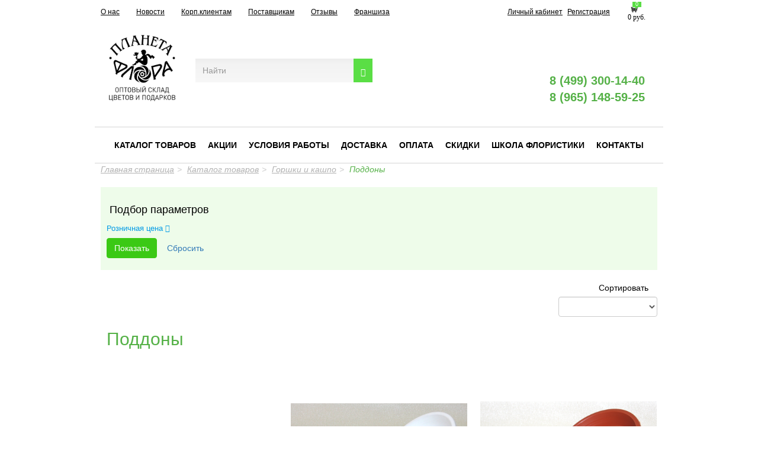

--- FILE ---
content_type: text/html; charset=UTF-8
request_url: https://www.cvet-opt.ru/catalog/gorshki_i_kashpo_1/poddony/filter/clear/apply/
body_size: 40244
content:
<!DOCTYPE html>
<html lang="ru">
    <head data-test="1">
        <meta charset="utf-8">
        <meta http-equiv="X-UA-Compatible" content="IE=edge">
        <meta name="viewport" content="width=device-width, initial-scale=1">
		<meta name='yandex-verification' content='982ab93606a182fd' />
		<meta name="google-site-verification" content="ZxE64UVMNZppUldCQnssmBXJlJL4XUyWZQeqT1g9quA" />
		<meta name='wmail-verification' content='90913ebc1e1764dbd4dbbfe166f103cc' />
		<meta name="apple-itunes-app" content="app-id=1505767382">
		<meta name="google-play-app" content="app-id=com.PlanetaFlora.lk">

        <title>Поддоны</title>        
        <meta http-equiv="Content-Type" content="text/html; charset=UTF-8" />
<meta name="robots" content="index, follow" />
<meta name="description" content="Купить поддоны | Компания «Планета Флора»" />
<script type="text/javascript" data-skip-moving="true">(function(w, d, n) {var cl = "bx-core";var ht = d.documentElement;var htc = ht ? ht.className : undefined;if (htc === undefined || htc.indexOf(cl) !== -1){return;}var ua = n.userAgent;if (/(iPad;)|(iPhone;)/i.test(ua)){cl += " bx-ios";}else if (/Android/i.test(ua)){cl += " bx-android";}cl += (/(ipad|iphone|android|mobile|touch)/i.test(ua) ? " bx-touch" : " bx-no-touch");cl += w.devicePixelRatio && w.devicePixelRatio >= 2? " bx-retina": " bx-no-retina";var ieVersion = -1;if (/AppleWebKit/.test(ua)){cl += " bx-chrome";}else if ((ieVersion = getIeVersion()) > 0){cl += " bx-ie bx-ie" + ieVersion;if (ieVersion > 7 && ieVersion < 10 && !isDoctype()){cl += " bx-quirks";}}else if (/Opera/.test(ua)){cl += " bx-opera";}else if (/Gecko/.test(ua)){cl += " bx-firefox";}if (/Macintosh/i.test(ua)){cl += " bx-mac";}ht.className = htc ? htc + " " + cl : cl;function isDoctype(){if (d.compatMode){return d.compatMode == "CSS1Compat";}return d.documentElement && d.documentElement.clientHeight;}function getIeVersion(){if (/Opera/i.test(ua) || /Webkit/i.test(ua) || /Firefox/i.test(ua) || /Chrome/i.test(ua)){return -1;}var rv = -1;if (!!(w.MSStream) && !(w.ActiveXObject) && ("ActiveXObject" in w)){rv = 11;}else if (!!d.documentMode && d.documentMode >= 10){rv = 10;}else if (!!d.documentMode && d.documentMode >= 9){rv = 9;}else if (d.attachEvent && !/Opera/.test(ua)){rv = 8;}if (rv == -1 || rv == 8){var re;if (n.appName == "Microsoft Internet Explorer"){re = new RegExp("MSIE ([0-9]+[\.0-9]*)");if (re.exec(ua) != null){rv = parseFloat(RegExp.$1);}}else if (n.appName == "Netscape"){rv = 11;re = new RegExp("Trident/.*rv:([0-9]+[\.0-9]*)");if (re.exec(ua) != null){rv = parseFloat(RegExp.$1);}}}return rv;}})(window, document, navigator);</script>


<link href="/bitrix/css/main/bootstrap.min.css?1586612080121326" type="text/css"  rel="stylesheet" />
<link href="/bitrix/css/main/font-awesome.min.css?158661208023748" type="text/css"  rel="stylesheet" />
<link href="/bitrix/js/ui/fonts/opensans/ui.font.opensans.min.css?16590081132320" type="text/css"  rel="stylesheet" />
<link href="/bitrix/js/main/popup/dist/main.popup.bundle.min.css?165900812724774" type="text/css"  rel="stylesheet" />
<link href="/bitrix/css/main/themes/green/style.min.css?1586612080334" type="text/css"  rel="stylesheet" />
<link href="/bitrix/cache/css/s1/cvet-opt/page_b3cabed155486980836a82c61af99dd2/page_b3cabed155486980836a82c61af99dd2_v1.css?167966676170456" type="text/css"  rel="stylesheet" />
<link href="/bitrix/cache/css/s1/cvet-opt/template_3cc359b599bb096417c627da8af57700/template_3cc359b599bb096417c627da8af57700_v1.css?1725009682170912" type="text/css"  data-template-style="true" rel="stylesheet" />







        
        <!-- HTML5 Shim and Respond.js IE8 support of HTML5 elements and media queries -->
        <!-- WARNING: Respond.js doesn't work if you view the page via file:// -->
        <!--[if lt IE 9]>
                            <![endif]-->
        <link href='http://fonts.googleapis.com/css?family=Roboto:400,700&subset=latin,cyrillic-ext' rel='stylesheet' type='text/css'>

        <!-- Yandex.Metrika counter -->
                <noscript><div><img src="https://mc.yandex.ru/watch/32354925" style="position:absolute; left:-9999px;" alt="" /></div></noscript>
        <!-- /Yandex.Metrika counter -->

    </head>
    <body>
        <div id="panel"></div>
        <div class="service-menu">
            <div class="container" style="padding: 0px;">
				<div class="col-xs-12 col-lg-7 col-sm-6 menu-top-top"><a href="http://cvet-opt.ru/about/">О нас</a>
<a href="http://cvet-opt.ru/news/">Новости</a>
<a href="/corporate/">Корп.клиентам</a>
<a href="http://cvet-opt.ru/suppliers/">Поставщикам</a>
<a href="http://cvet-opt.ru/otzyvy/">Отзывы</a>
<a href="http://cvet-opt.ru/franchise/">Франшиза</a>                        
                </div>

                <div class="col-xs-8 col-lg-4 col-sm-4 text-right">

                    <a href="/profile/" class="usercp_link lk-1" title="Личный кабинет">Личный кабинет</a> <a class="lk-reg" href="/profile/" title="Личный кабинет">Регистрация</a>                </div>
                <div class="col-xs-3 col-lg-1 col-sm-2 basket-col">
                                        <div id="bx_basketFKauiI" class=""><!--'start_frame_cache_bx_basketFKauiI'-->
<a href="/basket/" class="small-basket">
    <span class="js_basket_small">0</span>
    <img src="/local/templates/cvet-opt/components/bitrix/sale.basket.basket.line/header_basket/cart.png" />
    <div class="basket-price">
        0 руб.    </div> 
</a><!--'end_frame_cache_bx_basketFKauiI'--></div>


                </div>
            </div>
        </div>

        <div class="js_img_show_container hidden-xs hidden-sm"></div>
        <header><a name="top"></a>
            <div class="container" >
                <div class="row header">
                    <div class="col-xs-12 col-lg-2 col-sm-2 text-center">
                                                <div class="header-logo-container">
	<div>
		 &nbsp; &nbsp; &nbsp;&nbsp;
	</div>
</div>
 <a href="/" style="top: -17px;position: relative;"><img width="118" alt="лого ПФ опт3.png" src="/upload/medialibrary/e83/e839a3932006dcaec4f086d3cc70b59b.png" height="118" title="лого ПФ опт3.png" align="middle"></a>                    </div>

                    <div class=" col-xs-12 col-lg-4 col-sm-4 search-block" style="margin-top:47px;">
                                                <form class="search-form" role="search" action="/search/index.php" >
    <div class="input-group">
                   <input type="text" name="q" value="" class="search-suggest form-control" placeholder="Найти">
                 
        <span class="input-group-btn">
             <button  name="s"  class="btn btn-default" type="submit"><span class="glyphicon glyphicon-search"></button>
         
        </span>
    </div>
</form>
                    </div>
                    <div class="col-xs-12 col-lg-3 col-sm-3 grey-icons-wrap grey-icons-wrap-my" style="margin-top: 
                    47px;">
                        <ul class="contacts-links-list contacts-links-list-grey">
                            <li class="contacts-links-list__item item-grey">
                                <span>
                                	<a href="/24-chasa/">
                                    <img class="qq1 qqq0" 
                                        src="/bitrix/templates/cvet-opt/img/247-new.svg" alt="">
									<img class="qq12 qqq" 
                                        src="/bitrix/templates/cvet-opt/img/qq1.png" alt="">
                                        </a>
                                </span>
                            </li>
                            <li class="contacts-links-list__item item-grey">
                                <span >
                                    <a href="/p-free/">
                                        <img class="qq2 qqq0"  src="/bitrix/templates/cvet-opt/img/park-new.svg" alt="">
                                        <img class="qq22 qqq" 
                                            src="/bitrix/templates/cvet-opt/img/qq2.png" alt="">
                                    </a>
                                </span>
                            </li>
                            <li class="contacts-links-list__item item-grey mastercard">
                                <span>
                                    <a href="/mastercard/">
                                        <img class="qq3 qqq0"  src="/bitrix/templates/cvet-opt/img/mastercard-new.svg" alt="">
                                        <img class="qq32 qqq qqqq" 
                                            src="/bitrix/templates/cvet-opt/img/qq3.png" alt="">
                                    </a>
                                </span>
                            </li>
                            </ul>
                    </div>
                    <div class="col-xs-12 col-lg-3 col-sm-3 pull-right phones-col" >
                                                <div class="header-phone header-phone-show1">
                            <div class="row " >
                                <div class="tel-block-1">
                                <span class="phones">
<a href="tel:+7499300-14-40">8 (499) 300-14-40</a>
<br>
<a href="tel:+79651485925">8 (965) 148-59-25</a>
</span>
                                </div>
                            </div>
                        </div>

                        <div class="col-xs-12 contacts-links-wrap">
                            <ul class="contacts-links-list">
                                <li class="contacts-links-list__item">
                                    <a href="https://instagram.com/planeta_flora?igshid=12ud7uycakoqm">
                                        <img
                                            src="/local/templates/cvet-opt/img/instagram.svg" alt="">
                                    </a>
                                </li>
                                <li class="contacts-links-list__item">
                                    <a href="https://wa.me/79651590369">
                                        <img
                                            src="/bitrix/templates/cvet-opt/img/whatsapp-new.svg" alt="">
                                    </a>
                                </li>
                                <li class="contacts-links-list__item">
                                    <a href="viber://add?number=79651590369">
                                        <img src="/bitrix/templates/cvet-opt/img/viber-new.svg"
                                             alt="">
                                    </a>
                                </li>
                                <li class="tel-block-2">
                                    <div class="header-phone header-phone-show2">
                                        <div class="row">
                                            <span class="phones">
<a href="tel:+7499300-14-40">8 (499) 300-14-40</a>
<br>
<a href="tel:+79651485925">8 (965) 148-59-25</a>
</span>
                                            <br />
                                        </div>
                                    </div>
                                </li>
                                <li class="contacts-links-list__item">
                                    <a href="https://telegram.me/Planeta_Flora_bot">
                                        <img
                                            src="/bitrix/templates/cvet-opt/img/telegram-new.svg" alt="">
                                    </a>
                                </li>
                                <li class="contacts-links-list__item ">
									<a href="skype:live:1dd08b55d03d10e0?chat">
                                        <img src="/bitrix/templates/cvet-opt/img/skype-new.svg" alt="">
                                    </a>
                                </li>
                            </ul>
                                                        <div class="header-phone">
                                <div class="row " >
                                    <div class="tel-block-1">
                                    <span class="phones">
<a href="tel:+7499300-14-40">8 (499) 300-14-40</a>
<br>
<a href="tel:+79651485925">8 (965) 148-59-25</a>
</span>
                                    </div>
                                </div>
                            </div>
                        </div>
                    </div>
                </div>
            </div>
        </header>
            <div class="navbar navbar-default menu-row2" role="navigation">
    <div class="container" >
        <div class="navbar-header">
            <button type="button" class="navbar-toggle" data-toggle="collapse" data-target=".navbar-collapse">
                <span class="sr-only">Toggle navigation</span>
                <span class="icon-bar"></span>
                <span class="icon-bar"></span>
                <span class="icon-bar"></span>
            </button>
        </div>
        <div class="navbar-collapse collapse">
                            <ul class="nav navbar-nav">
                                                                                <li>
                                    <a href="/catalog/" class="selected">Каталог товаров</a>
                                </li>
                                                                                                            <li>
                                    <a href="/shares/" class="">Акции</a>
                                </li>
                                                                                                            <li>
                                    <a href="/working_conditions/" class="">Условия работы</a>
                                </li>
                                                                                                            <li>
                                    <a href="/delivery/" class="">Доставка</a>
                                </li>
                                                                                                            <li>
                                    <a href="/payment/" class="">Оплата</a>
                                </li>
                                                                                                            <li>
                                    <a href="/sales_system/" class="">Скидки</a>
                                </li>
                                                                                                            <li>
                                    <a href="http://planetaflora-school.ru/" class="">Школа флористики</a>
                                </li>
                                                                                                            <li>
                                    <a href="/driving_directions/" class="">Контакты</a>
                                </li>
                                                                </ul>
                    </div><!--/.nav-collapse -->
    </div><!--/.container-fluid -->
</div>        <!--   -->

        <div  class="container content" style="margin-top:0px;" >
        <div style="padding-bottom: 20px;">
                        <div class="breadcrumbs"><ol class="breadcrumb"><li><a href="/" title="Главная страница">Главная страница</a></li><li><a href="/catalog/" title="Каталог товаров">Каталог товаров</a></li><li><a href="/catalog/gorshki_i_kashpo_1/" title="Горшки и кашпо">Горшки и кашпо</a></li><li class="active"><span>Поддоны</span></li></ol></div>        </div><div class="row">
	<div class="col-xs-12">
		<div class="row">
							<div class="col-xs-12">
					<div class="bx-filter bx-green bx-filter-horizontal">
	<div class="bx-filter-section container-fluid">
		<div class="row"><div class="col-sm-6 col-md-4 bx-filter-title">Подбор параметров</div></div>
		<form name="_form" action="/catalog/gorshki_i_kashpo_1/poddony/filter/clear/apply/" method="get" class="smartfilter">
						<div class="row">
										<div class="col-sm-6 col-md-4 bx-filter-parameters-box">
							<span class="bx-filter-container-modef"></span>
							<div class="bx-filter-parameters-box-title" onclick="smartFilter.hideFilterProps(this)"><span>Розничная цена <i data-role="prop_angle" class="fa fa-angle-down"></i></span></div>
							<div class="bx-filter-block" data-role="bx_filter_block">
								<div class="row bx-filter-parameters-box-container">
									<div class="col-xs-6 bx-filter-parameters-box-container-block bx-left">
										<i class="bx-ft-sub">От</i>
										<div class="bx-filter-input-container">
											<input
												class="min-price"
												type="text"
												name="arrFilter_P3_MIN"
												id="arrFilter_P3_MIN"
												value=""
												size="5"
												onkeyup="smartFilter.keyup(this)"
											/>
										</div>
									</div>
									<div class="col-xs-6 bx-filter-parameters-box-container-block bx-right">
										<i class="bx-ft-sub">До</i>
										<div class="bx-filter-input-container">
											<input
												class="max-price"
												type="text"
												name="arrFilter_P3_MAX"
												id="arrFilter_P3_MAX"
												value=""
												size="5"
												onkeyup="smartFilter.keyup(this)"
											/>
										</div>
									</div>

									<div class="col-xs-10 col-xs-offset-1 bx-ui-slider-track-container">
										<div class="bx-ui-slider-track" id="drag_track_eccbc87e4b5ce2fe28308fd9f2a7baf3">
																						<div class="bx-ui-slider-part p1"><span>11</span></div>
																						<div class="bx-ui-slider-part p2"><span>72</span></div>
																						<div class="bx-ui-slider-part p3"><span>133</span></div>
																						<div class="bx-ui-slider-part p4"><span>194</span></div>
																						<div class="bx-ui-slider-part p5"><span>255</span></div>
											
											<div class="bx-ui-slider-pricebar-vd" style="left: 0;right: 0;" id="colorUnavailableActive_eccbc87e4b5ce2fe28308fd9f2a7baf3"></div>
											<div class="bx-ui-slider-pricebar-vn" style="left: 0;right: 0;" id="colorAvailableInactive_eccbc87e4b5ce2fe28308fd9f2a7baf3"></div>
											<div class="bx-ui-slider-pricebar-v"  style="left: 0;right: 0;" id="colorAvailableActive_eccbc87e4b5ce2fe28308fd9f2a7baf3"></div>
											<div class="bx-ui-slider-range" id="drag_tracker_eccbc87e4b5ce2fe28308fd9f2a7baf3"  style="left: 0%; right: 0%;">
												<a class="bx-ui-slider-handle left"  style="left:0;" href="javascript:void(0)" id="left_slider_eccbc87e4b5ce2fe28308fd9f2a7baf3"></a>
												<a class="bx-ui-slider-handle right" style="right:0;" href="javascript:void(0)" id="right_slider_eccbc87e4b5ce2fe28308fd9f2a7baf3"></a>
											</div>
										</div>
									</div>
								</div>
							</div>
						</div>
																				</div><!--//row-->
			<div class="row">
				<div class="col-xs-12 bx-filter-button-box">
					<div class="bx-filter-block">
						<div class="bx-filter-parameters-box-container">
							<input
								class="btn btn-themes"
								type="submit"
								id="set_filter"
								name="set_filter"
								value="Показать"
							/>
							<input
								class="btn btn-link"
								type="submit"
								id="del_filter"
								name="del_filter"
								value="Сбросить"
							/>
							<div class="bx-filter-popup-result " id="modef" style="display:none" style="display: inline-block;">
								Выбрано: <span id="modef_num">0</span>								<span class="arrow"></span>
								<br/>
								<a href="/catalog/gorshki_i_kashpo_1/poddony/filter/clear/apply/" target="">Показать</a>
							</div>
						</div>
					</div>
				</div>
			</div>
			<div class="clb"></div>
		</form>
	</div>
</div>
				</div>
						<div class="col-xs-12">
				<form class="form-inline sort-form" type="GET">
				<div class="pull-right text-right" style="width: 200px;">
					<label>Сортировать</label>
		            <select class="form-control js_sorter" name="SORT_CATALOG">
		                <option></option>
		                <option value="PRICE_desc"  >Сначала дорогие</option>
		                <option value="PRICE_asc"  >Сначала дешёвые</option>
		            </select>
				</div>
				</form>
				        	</div>
			<div class="col-xs-12">
										<div data-entity="parent-container">
															<div class="catalog-block-header" data-entity="header" data-showed="false" style="display: none; opacity: 0;">
									Подарки к товарам этого раздела								</div>
								
<div class="sale-products-gift bx-green" data-entity="sale-products-gift-container">
	</div>

										</div>
									</div>
			<div class="col-xs-12">
				<h2
		style="padding-left: 10px;"
		id="bx_1847241719_2542"
	><a href="/catalog/gorshki_i_kashpo_1/poddony/">Поддоны</a></h2>
<style>
	.flex-boxer{
		display: flex;
		flex-direction: row;
		flex-wrap: wrap;
		justify-content: flex-start;
	}
	.card{
		height: 280px;
		width: 280px;
		display: flex;
		align-items: center;
		justify-content: center;

		border: 1px solid #eee;
		border-radius: 5px;
		margin: 10px;
		box-sizing: border-box;

		font-weight: bold;
		color: #000;
	}
	.card:hover{
		color: #666;
	}
</style><div id="compareList9J9wbd" class="bx_catalog-compare-list fix top left " style="display: none;"><!--'start_frame_cache_compareList9J9wbd'--><!--'end_frame_cache_compareList9J9wbd'--></div>
	<div class="bx-section-desc bx-green">
		<p class="bx-section-desc-post"></p>
	</div>
	
<div class="catalog-section bx-green" data-entity="container-1">
			<!-- items-container -->
					<div class="row product-item-list-col-3" data-entity="items-row">
										<div class="col-xs-12 product-item-small-card">
							<div class="row">
																	<div class="col-sm-4 product-item-big-card">
										<div class="row">
											<div class="col-md-12">
												
	<div class="product-item-container"
		id="bx_3966226736_628871_7e1b8e3524755c391129a9d7e6f2d206" data-entity="item">
		
<div class="product-item">
		<a class="product-item-image-wrapper" href="/catalog/gorshki_i_kashpo_1/poddony/poddon_paul_goluboy_17/" title="Поддон Паул голубой 17"
			data-entity="image-wrapper">
			<span class="product-item-image-slider-slide-container slide" id="bx_3966226736_628871_7e1b8e3524755c391129a9d7e6f2d206_pict_slider"
			style="display: none;"			data-slider-interval="3000" data-slider-wrap="true">
					</span>
		<span class="product-item-image-original" id="bx_3966226736_628871_7e1b8e3524755c391129a9d7e6f2d206_pict"
			style="background-image: url('/upload/iblock/904/x05k8ynkjm6f0oigmkzlm87hbrw9j9km.png'); ">
		</span>
					<span class="product-item-image-alternative" id="bx_3966226736_628871_7e1b8e3524755c391129a9d7e6f2d206_secondpict"
				style="background-image: url('/upload/iblock/678/b3z2jo1uz1qhbdlz8rjsq9s61u45xh8s.png'); ">
			</span>
					<div class="product-item-image-slider-control-container" id="bx_3966226736_628871_7e1b8e3524755c391129a9d7e6f2d206_pict_slider_indicator"
			style="display: none;">
					</div>
				</a>
		<div class="product-item-title">
				<a href="/catalog/gorshki_i_kashpo_1/poddony/poddon_paul_goluboy_17/" title="Поддон Паул голубой 17">
				Поддон Паул голубой 17				</a>
			</div>
						<div class="product-item-info-container product-item-price-container" data-entity="price-block">
												<span class="product-item-price-current" id="bx_3966226736_628871_7e1b8e3524755c391129a9d7e6f2d206_price">
							49 руб.						</span>
					</div>
										<div class="product-item-info-container product-item-hidden" data-entity="buttons-block">
														<div class="product-item-button-container" id="bx_3966226736_628871_7e1b8e3524755c391129a9d7e6f2d206_basket_actions">
									<a class="btn btn-default btn-md" id="bx_3966226736_628871_7e1b8e3524755c391129a9d7e6f2d206_buy_link"
										href="javascript:void(0)" rel="nofollow">
										В корзину									</a>
								</div>
													</div>
							<div class="product-item-compare-container">
			<div class="product-item-compare">
				<div class="checkbox">
					<label id="bx_3966226736_628871_7e1b8e3524755c391129a9d7e6f2d206_compare_link">
						<input type="checkbox" data-entity="compare-checkbox">
						<span data-entity="compare-title">Сравнение</span>
					</label>
				</div>
			</div>
		</div>
		</div>			</div>
																</div>
										</div>
									</div>
																		<div class="col-sm-4 product-item-big-card">
										<div class="row">
											<div class="col-md-12">
												
	<div class="product-item-container"
		id="bx_3966226736_628274_362ce596257894d11ab5c1d73d13c755" data-entity="item">
		
<div class="product-item">
		<a class="product-item-image-wrapper" href="/catalog/gorshki_i_kashpo_1/poddony/poddon_tsvetnoy_12_belyy/" title="Поддон цветной 12  белый"
			data-entity="image-wrapper">
			<span class="product-item-image-slider-slide-container slide" id="bx_3966226736_628274_362ce596257894d11ab5c1d73d13c755_pict_slider"
			style="display: none;"			data-slider-interval="3000" data-slider-wrap="true">
					</span>
		<span class="product-item-image-original" id="bx_3966226736_628274_362ce596257894d11ab5c1d73d13c755_pict"
			style="background-image: url('/upload/iblock/70c/2c7h81amo2co5kr723pj9z386jhp5qtl.png'); ">
		</span>
					<span class="product-item-image-alternative" id="bx_3966226736_628274_362ce596257894d11ab5c1d73d13c755_secondpict"
				style="background-image: url('/upload/iblock/ca1/23g29ib9qjpf6nv9uy0amolhrkcog0z3.png'); ">
			</span>
					<div class="product-item-image-slider-control-container" id="bx_3966226736_628274_362ce596257894d11ab5c1d73d13c755_pict_slider_indicator"
			style="display: none;">
					</div>
				</a>
		<div class="product-item-title">
				<a href="/catalog/gorshki_i_kashpo_1/poddony/poddon_tsvetnoy_12_belyy/" title="Поддон цветной 12  белый">
				Поддон цветной 12  белый				</a>
			</div>
						<div class="product-item-info-container product-item-price-container" data-entity="price-block">
												<span class="product-item-price-current" id="bx_3966226736_628274_362ce596257894d11ab5c1d73d13c755_price">
							12 руб.						</span>
					</div>
										<div class="product-item-info-container product-item-hidden" data-entity="buttons-block">
														<div class="product-item-button-container" id="bx_3966226736_628274_362ce596257894d11ab5c1d73d13c755_basket_actions">
									<a class="btn btn-default btn-md" id="bx_3966226736_628274_362ce596257894d11ab5c1d73d13c755_buy_link"
										href="javascript:void(0)" rel="nofollow">
										В корзину									</a>
								</div>
													</div>
							<div class="product-item-compare-container">
			<div class="product-item-compare">
				<div class="checkbox">
					<label id="bx_3966226736_628274_362ce596257894d11ab5c1d73d13c755_compare_link">
						<input type="checkbox" data-entity="compare-checkbox">
						<span data-entity="compare-title">Сравнение</span>
					</label>
				</div>
			</div>
		</div>
		</div>			</div>
																</div>
										</div>
									</div>
																		<div class="col-sm-4 product-item-big-card">
										<div class="row">
											<div class="col-md-12">
												
	<div class="product-item-container"
		id="bx_3966226736_618017_c80764dfaf26ca80162484593ec7c29b" data-entity="item">
		
<div class="product-item">
		<a class="product-item-image-wrapper" href="/catalog/gorshki_i_kashpo_1/poddony/poddon_tsvetnoy_18_terra/" title="Поддон цветной 18  терра"
			data-entity="image-wrapper">
			<span class="product-item-image-slider-slide-container slide" id="bx_3966226736_618017_c80764dfaf26ca80162484593ec7c29b_pict_slider"
			style="display: none;"			data-slider-interval="3000" data-slider-wrap="true">
					</span>
		<span class="product-item-image-original" id="bx_3966226736_618017_c80764dfaf26ca80162484593ec7c29b_pict"
			style="background-image: url('/upload/iblock/92d/6zwpkc10uoimfvh443sjdlynh7g2pxz7.png'); ">
		</span>
					<span class="product-item-image-alternative" id="bx_3966226736_618017_c80764dfaf26ca80162484593ec7c29b_secondpict"
				style="background-image: url('/upload/iblock/fc8/hb3500aw24my7zelvaia8s2qnzvy4d2e.png'); ">
			</span>
					<div class="product-item-image-slider-control-container" id="bx_3966226736_618017_c80764dfaf26ca80162484593ec7c29b_pict_slider_indicator"
			style="display: none;">
					</div>
				</a>
		<div class="product-item-title">
				<a href="/catalog/gorshki_i_kashpo_1/poddony/poddon_tsvetnoy_18_terra/" title="Поддон цветной 18  терра">
				Поддон цветной 18  терра				</a>
			</div>
						<div class="product-item-info-container product-item-price-container" data-entity="price-block">
												<span class="product-item-price-current" id="bx_3966226736_618017_c80764dfaf26ca80162484593ec7c29b_price">
							19 руб.						</span>
					</div>
										<div class="product-item-info-container product-item-hidden" data-entity="buttons-block">
														<div class="product-item-button-container" id="bx_3966226736_618017_c80764dfaf26ca80162484593ec7c29b_basket_actions">
									<a class="btn btn-default btn-md" id="bx_3966226736_618017_c80764dfaf26ca80162484593ec7c29b_buy_link"
										href="javascript:void(0)" rel="nofollow">
										В корзину									</a>
								</div>
													</div>
							<div class="product-item-compare-container">
			<div class="product-item-compare">
				<div class="checkbox">
					<label id="bx_3966226736_618017_c80764dfaf26ca80162484593ec7c29b_compare_link">
						<input type="checkbox" data-entity="compare-checkbox">
						<span data-entity="compare-title">Сравнение</span>
					</label>
				</div>
			</div>
		</div>
		</div>			</div>
																</div>
										</div>
									</div>
																</div>
						</div>
									</div>
						<div class="row product-item-list-col-3" data-entity="items-row">
										<div class="col-xs-12 product-item-small-card">
							<div class="row">
																	<div class="col-sm-4 product-item-big-card">
										<div class="row">
											<div class="col-md-12">
												
	<div class="product-item-container"
		id="bx_3966226736_618016_d0fb066f64e2309c4b241a491f76c62e" data-entity="item">
		
<div class="product-item">
		<a class="product-item-image-wrapper" href="/catalog/gorshki_i_kashpo_1/poddony/poddon_d_15sm_prozrachnyy/" title="Поддон d-15см прозрачный"
			data-entity="image-wrapper">
			<span class="product-item-image-slider-slide-container slide" id="bx_3966226736_618016_d0fb066f64e2309c4b241a491f76c62e_pict_slider"
			style="display: none;"			data-slider-interval="3000" data-slider-wrap="true">
					</span>
		<span class="product-item-image-original" id="bx_3966226736_618016_d0fb066f64e2309c4b241a491f76c62e_pict"
			style="background-image: url('/upload/iblock/eed/jsdbrn0k6lkjg0zpcx2fbflf8hqyo2ya.png'); ">
		</span>
					<span class="product-item-image-alternative" id="bx_3966226736_618016_d0fb066f64e2309c4b241a491f76c62e_secondpict"
				style="background-image: url('/upload/iblock/5d9/7va4zun3q5yc10sdkgm1jvsn5siczx3y.png'); ">
			</span>
					<div class="product-item-image-slider-control-container" id="bx_3966226736_618016_d0fb066f64e2309c4b241a491f76c62e_pict_slider_indicator"
			style="display: none;">
					</div>
				</a>
		<div class="product-item-title">
				<a href="/catalog/gorshki_i_kashpo_1/poddony/poddon_d_15sm_prozrachnyy/" title="Поддон d-15см прозрачный">
				Поддон d-15см прозрачный				</a>
			</div>
						<div class="product-item-info-container product-item-price-container" data-entity="price-block">
												<span class="product-item-price-current" id="bx_3966226736_618016_d0fb066f64e2309c4b241a491f76c62e_price">
							24 руб.						</span>
					</div>
										<div class="product-item-info-container product-item-hidden" data-entity="buttons-block">
														<div class="product-item-button-container" id="bx_3966226736_618016_d0fb066f64e2309c4b241a491f76c62e_basket_actions">
									<a class="btn btn-default btn-md" id="bx_3966226736_618016_d0fb066f64e2309c4b241a491f76c62e_buy_link"
										href="javascript:void(0)" rel="nofollow">
										В корзину									</a>
								</div>
													</div>
							<div class="product-item-compare-container">
			<div class="product-item-compare">
				<div class="checkbox">
					<label id="bx_3966226736_618016_d0fb066f64e2309c4b241a491f76c62e_compare_link">
						<input type="checkbox" data-entity="compare-checkbox">
						<span data-entity="compare-title">Сравнение</span>
					</label>
				</div>
			</div>
		</div>
		</div>			</div>
																</div>
										</div>
									</div>
																		<div class="col-sm-4 product-item-big-card">
										<div class="row">
											<div class="col-md-12">
												
	<div class="product-item-container"
		id="bx_3966226736_618015_8e8f6cea7f5e44ced2966cbefca3ecfa" data-entity="item">
		
<div class="product-item">
		<a class="product-item-image-wrapper" href="/catalog/gorshki_i_kashpo_1/poddony/poddon_d_10sm_prozrachnyy/" title="Поддон d-10см прозрачный"
			data-entity="image-wrapper">
			<span class="product-item-image-slider-slide-container slide" id="bx_3966226736_618015_8e8f6cea7f5e44ced2966cbefca3ecfa_pict_slider"
			style="display: none;"			data-slider-interval="3000" data-slider-wrap="true">
					</span>
		<span class="product-item-image-original" id="bx_3966226736_618015_8e8f6cea7f5e44ced2966cbefca3ecfa_pict"
			style="background-image: url('/upload/iblock/134/9lmss3hbd7rm312cmlmjbdj9z8lqna61.png'); ">
		</span>
					<span class="product-item-image-alternative" id="bx_3966226736_618015_8e8f6cea7f5e44ced2966cbefca3ecfa_secondpict"
				style="background-image: url('/upload/iblock/751/gjo0bl32273iky4wmd2hkoao1yf397td.png'); ">
			</span>
					<div class="product-item-image-slider-control-container" id="bx_3966226736_618015_8e8f6cea7f5e44ced2966cbefca3ecfa_pict_slider_indicator"
			style="display: none;">
					</div>
				</a>
		<div class="product-item-title">
				<a href="/catalog/gorshki_i_kashpo_1/poddony/poddon_d_10sm_prozrachnyy/" title="Поддон d-10см прозрачный">
				Поддон d-10см прозрачный				</a>
			</div>
						<div class="product-item-info-container product-item-price-container" data-entity="price-block">
												<span class="product-item-price-current" id="bx_3966226736_618015_8e8f6cea7f5e44ced2966cbefca3ecfa_price">
							11 руб.						</span>
					</div>
										<div class="product-item-info-container product-item-hidden" data-entity="buttons-block">
														<div class="product-item-button-container" id="bx_3966226736_618015_8e8f6cea7f5e44ced2966cbefca3ecfa_basket_actions">
									<a class="btn btn-default btn-md" id="bx_3966226736_618015_8e8f6cea7f5e44ced2966cbefca3ecfa_buy_link"
										href="javascript:void(0)" rel="nofollow">
										В корзину									</a>
								</div>
													</div>
							<div class="product-item-compare-container">
			<div class="product-item-compare">
				<div class="checkbox">
					<label id="bx_3966226736_618015_8e8f6cea7f5e44ced2966cbefca3ecfa_compare_link">
						<input type="checkbox" data-entity="compare-checkbox">
						<span data-entity="compare-title">Сравнение</span>
					</label>
				</div>
			</div>
		</div>
		</div>			</div>
																</div>
										</div>
									</div>
																		<div class="col-sm-4 product-item-big-card">
										<div class="row">
											<div class="col-md-12">
												
	<div class="product-item-container"
		id="bx_3966226736_617782_0f73996d13437b0b91038138616a89fe" data-entity="item">
		
<div class="product-item">
		<a class="product-item-image-wrapper" href="/catalog/gorshki_i_kashpo_1/poddony/poddon_liliya_2_5l_zolotoy_d_13_5sm/" title="Поддон Лилия 2,5л, золотой d 13,5см"
			data-entity="image-wrapper">
			<span class="product-item-image-slider-slide-container slide" id="bx_3966226736_617782_0f73996d13437b0b91038138616a89fe_pict_slider"
			style="display: none;"			data-slider-interval="3000" data-slider-wrap="true">
					</span>
		<span class="product-item-image-original" id="bx_3966226736_617782_0f73996d13437b0b91038138616a89fe_pict"
			style="background-image: url('/upload/iblock/de4/xb2x6qbbbvsdq35ln4kzyk8v65yukyro.png'); ">
		</span>
					<span class="product-item-image-alternative" id="bx_3966226736_617782_0f73996d13437b0b91038138616a89fe_secondpict"
				style="background-image: url('/upload/iblock/dfa/vatjxq6wbf0cukm3wpzl0tk909wxma8c.png'); ">
			</span>
					<div class="product-item-image-slider-control-container" id="bx_3966226736_617782_0f73996d13437b0b91038138616a89fe_pict_slider_indicator"
			style="display: none;">
					</div>
				</a>
		<div class="product-item-title">
				<a href="/catalog/gorshki_i_kashpo_1/poddony/poddon_liliya_2_5l_zolotoy_d_13_5sm/" title="Поддон Лилия 2,5л, золотой d 13,5см">
				Поддон Лилия 2,5л, золотой d 13,5см				</a>
			</div>
						<div class="product-item-info-container product-item-price-container" data-entity="price-block">
												<span class="product-item-price-current" id="bx_3966226736_617782_0f73996d13437b0b91038138616a89fe_price">
							18 руб.						</span>
					</div>
										<div class="product-item-info-container product-item-hidden" data-entity="buttons-block">
														<div class="product-item-button-container" id="bx_3966226736_617782_0f73996d13437b0b91038138616a89fe_basket_actions">
									<a class="btn btn-default btn-md" id="bx_3966226736_617782_0f73996d13437b0b91038138616a89fe_buy_link"
										href="javascript:void(0)" rel="nofollow">
										В корзину									</a>
								</div>
													</div>
							<div class="product-item-compare-container">
			<div class="product-item-compare">
				<div class="checkbox">
					<label id="bx_3966226736_617782_0f73996d13437b0b91038138616a89fe_compare_link">
						<input type="checkbox" data-entity="compare-checkbox">
						<span data-entity="compare-title">Сравнение</span>
					</label>
				</div>
			</div>
		</div>
		</div>			</div>
																</div>
										</div>
									</div>
																</div>
						</div>
									</div>
						<div class="row product-item-list-col-3" data-entity="items-row">
										<div class="col-xs-12 product-item-small-card">
							<div class="row">
																	<div class="col-sm-4 product-item-big-card">
										<div class="row">
											<div class="col-md-12">
												
	<div class="product-item-container"
		id="bx_3966226736_617778_ec5d0e2cff91ab20debac17d8febe5be" data-entity="item">
		
<div class="product-item">
		<a class="product-item-image-wrapper" href="/catalog/gorshki_i_kashpo_1/poddony/poddon_liliya_1_5l_zoloto_d_11_5sm/" title="Поддон Лилия 1,5л, золото d 11,5см"
			data-entity="image-wrapper">
			<span class="product-item-image-slider-slide-container slide" id="bx_3966226736_617778_ec5d0e2cff91ab20debac17d8febe5be_pict_slider"
			style="display: none;"			data-slider-interval="3000" data-slider-wrap="true">
					</span>
		<span class="product-item-image-original" id="bx_3966226736_617778_ec5d0e2cff91ab20debac17d8febe5be_pict"
			style="background-image: url('/upload/iblock/855/zrobxs1bq1pdt30bxogquorxc4yn02xh.png'); ">
		</span>
					<span class="product-item-image-alternative" id="bx_3966226736_617778_ec5d0e2cff91ab20debac17d8febe5be_secondpict"
				style="background-image: url('/upload/iblock/774/izarf1dss7skgfk7ln7i5nfuczq4yikt.png'); ">
			</span>
					<div class="product-item-image-slider-control-container" id="bx_3966226736_617778_ec5d0e2cff91ab20debac17d8febe5be_pict_slider_indicator"
			style="display: none;">
					</div>
				</a>
		<div class="product-item-title">
				<a href="/catalog/gorshki_i_kashpo_1/poddony/poddon_liliya_1_5l_zoloto_d_11_5sm/" title="Поддон Лилия 1,5л, золото d 11,5см">
				Поддон Лилия 1,5л, золото d 11,5см				</a>
			</div>
						<div class="product-item-info-container product-item-price-container" data-entity="price-block">
												<span class="product-item-price-current" id="bx_3966226736_617778_ec5d0e2cff91ab20debac17d8febe5be_price">
							15 руб.						</span>
					</div>
										<div class="product-item-info-container product-item-hidden" data-entity="buttons-block">
														<div class="product-item-button-container" id="bx_3966226736_617778_ec5d0e2cff91ab20debac17d8febe5be_basket_actions">
									<a class="btn btn-default btn-md" id="bx_3966226736_617778_ec5d0e2cff91ab20debac17d8febe5be_buy_link"
										href="javascript:void(0)" rel="nofollow">
										В корзину									</a>
								</div>
													</div>
							<div class="product-item-compare-container">
			<div class="product-item-compare">
				<div class="checkbox">
					<label id="bx_3966226736_617778_ec5d0e2cff91ab20debac17d8febe5be_compare_link">
						<input type="checkbox" data-entity="compare-checkbox">
						<span data-entity="compare-title">Сравнение</span>
					</label>
				</div>
			</div>
		</div>
		</div>			</div>
																</div>
										</div>
									</div>
																		<div class="col-sm-4 product-item-big-card">
										<div class="row">
											<div class="col-md-12">
												
	<div class="product-item-container"
		id="bx_3966226736_616392_e7e5a53fd4b76e4dce4f311b34c340d4" data-entity="item">
		
<div class="product-item">
		<a class="product-item-image-wrapper" href="/catalog/gorshki_i_kashpo_1/poddony/plastikovyy_konteyner_15sm_zelenyy/" title="Пластиковый контейнер 15см зеленый"
			data-entity="image-wrapper">
			<span class="product-item-image-slider-slide-container slide" id="bx_3966226736_616392_e7e5a53fd4b76e4dce4f311b34c340d4_pict_slider"
			style="display: none;"			data-slider-interval="3000" data-slider-wrap="true">
					</span>
		<span class="product-item-image-original" id="bx_3966226736_616392_e7e5a53fd4b76e4dce4f311b34c340d4_pict"
			style="background-image: url('/upload/iblock/3fd/h0nhjqel6cwtb230rtletsh11nyon441.jpg'); ">
		</span>
					<span class="product-item-image-alternative" id="bx_3966226736_616392_e7e5a53fd4b76e4dce4f311b34c340d4_secondpict"
				style="background-image: url('/upload/iblock/0a1/xdnhq9o5mhfv21ll1puitdl0tn65pi4g.jpg'); ">
			</span>
					<div class="product-item-image-slider-control-container" id="bx_3966226736_616392_e7e5a53fd4b76e4dce4f311b34c340d4_pict_slider_indicator"
			style="display: none;">
					</div>
				</a>
		<div class="product-item-title">
				<a href="/catalog/gorshki_i_kashpo_1/poddony/plastikovyy_konteyner_15sm_zelenyy/" title="Пластиковый контейнер 15см зеленый">
				Пластиковый контейнер 15см зеленый				</a>
			</div>
						<div class="product-item-info-container product-item-price-container" data-entity="price-block">
												<span class="product-item-price-current" id="bx_3966226736_616392_e7e5a53fd4b76e4dce4f311b34c340d4_price">
							62 руб.						</span>
					</div>
										<div class="product-item-info-container product-item-hidden" data-entity="buttons-block">
														<div class="product-item-button-container" id="bx_3966226736_616392_e7e5a53fd4b76e4dce4f311b34c340d4_basket_actions">
									<a class="btn btn-default btn-md" id="bx_3966226736_616392_e7e5a53fd4b76e4dce4f311b34c340d4_buy_link"
										href="javascript:void(0)" rel="nofollow">
										В корзину									</a>
								</div>
													</div>
							<div class="product-item-compare-container">
			<div class="product-item-compare">
				<div class="checkbox">
					<label id="bx_3966226736_616392_e7e5a53fd4b76e4dce4f311b34c340d4_compare_link">
						<input type="checkbox" data-entity="compare-checkbox">
						<span data-entity="compare-title">Сравнение</span>
					</label>
				</div>
			</div>
		</div>
		</div>			</div>
																</div>
										</div>
									</div>
																		<div class="col-sm-4 product-item-big-card">
										<div class="row">
											<div class="col-md-12">
												
	<div class="product-item-container"
		id="bx_3966226736_616391_4acf0f176831c66031059fe22bcc4d9c" data-entity="item">
		
<div class="product-item">
		<a class="product-item-image-wrapper" href="/catalog/gorshki_i_kashpo_1/poddony/plastikovyy_konteyner_3_12sm_belyy/" title="Пластиковый контейнер 3*12см белый"
			data-entity="image-wrapper">
			<span class="product-item-image-slider-slide-container slide" id="bx_3966226736_616391_4acf0f176831c66031059fe22bcc4d9c_pict_slider"
			style="display: none;"			data-slider-interval="3000" data-slider-wrap="true">
					</span>
		<span class="product-item-image-original" id="bx_3966226736_616391_4acf0f176831c66031059fe22bcc4d9c_pict"
			style="background-image: url('/upload/iblock/6d1/x2mz9ac59qx1xokyu7koigta3nvnct4w.jpg'); ">
		</span>
					<span class="product-item-image-alternative" id="bx_3966226736_616391_4acf0f176831c66031059fe22bcc4d9c_secondpict"
				style="background-image: url('/upload/iblock/a3b/ri3o9xctm7d3rbayec57alzsh8e0cx1j.jpg'); ">
			</span>
					<div class="product-item-image-slider-control-container" id="bx_3966226736_616391_4acf0f176831c66031059fe22bcc4d9c_pict_slider_indicator"
			style="display: none;">
					</div>
				</a>
		<div class="product-item-title">
				<a href="/catalog/gorshki_i_kashpo_1/poddony/plastikovyy_konteyner_3_12sm_belyy/" title="Пластиковый контейнер 3*12см белый">
				Пластиковый контейнер 3*12см белый				</a>
			</div>
						<div class="product-item-info-container product-item-price-container" data-entity="price-block">
												<span class="product-item-price-current" id="bx_3966226736_616391_4acf0f176831c66031059fe22bcc4d9c_price">
							24 руб.						</span>
					</div>
										<div class="product-item-info-container product-item-hidden" data-entity="buttons-block">
														<div class="product-item-button-container" id="bx_3966226736_616391_4acf0f176831c66031059fe22bcc4d9c_basket_actions">
									<a class="btn btn-default btn-md" id="bx_3966226736_616391_4acf0f176831c66031059fe22bcc4d9c_buy_link"
										href="javascript:void(0)" rel="nofollow">
										В корзину									</a>
								</div>
													</div>
							<div class="product-item-compare-container">
			<div class="product-item-compare">
				<div class="checkbox">
					<label id="bx_3966226736_616391_4acf0f176831c66031059fe22bcc4d9c_compare_link">
						<input type="checkbox" data-entity="compare-checkbox">
						<span data-entity="compare-title">Сравнение</span>
					</label>
				</div>
			</div>
		</div>
		</div>			</div>
																</div>
										</div>
									</div>
																</div>
						</div>
									</div>
						<div class="row product-item-list-col-3" data-entity="items-row">
										<div class="col-xs-12 product-item-small-card">
							<div class="row">
																	<div class="col-sm-4 product-item-big-card">
										<div class="row">
											<div class="col-md-12">
												
	<div class="product-item-container"
		id="bx_3966226736_616390_905587df90578eb4342842ad8de05a16" data-entity="item">
		
<div class="product-item">
		<a class="product-item-image-wrapper" href="/catalog/gorshki_i_kashpo_1/poddony/plastikovyy_konteyner_15sm_belyy/" title="Пластиковый контейнер 15см белый"
			data-entity="image-wrapper">
			<span class="product-item-image-slider-slide-container slide" id="bx_3966226736_616390_905587df90578eb4342842ad8de05a16_pict_slider"
			style="display: none;"			data-slider-interval="3000" data-slider-wrap="true">
					</span>
		<span class="product-item-image-original" id="bx_3966226736_616390_905587df90578eb4342842ad8de05a16_pict"
			style="background-image: url('/upload/iblock/195/05lbps7az23fmf49puglsqgd1fbqehav.jpg'); ">
		</span>
					<span class="product-item-image-alternative" id="bx_3966226736_616390_905587df90578eb4342842ad8de05a16_secondpict"
				style="background-image: url('/upload/iblock/847/p1nsfxamu3n5tvg64hed5a73yiczpiv8.jpg'); ">
			</span>
					<div class="product-item-image-slider-control-container" id="bx_3966226736_616390_905587df90578eb4342842ad8de05a16_pict_slider_indicator"
			style="display: none;">
					</div>
				</a>
		<div class="product-item-title">
				<a href="/catalog/gorshki_i_kashpo_1/poddony/plastikovyy_konteyner_15sm_belyy/" title="Пластиковый контейнер 15см белый">
				Пластиковый контейнер 15см белый				</a>
			</div>
						<div class="product-item-info-container product-item-price-container" data-entity="price-block">
												<span class="product-item-price-current" id="bx_3966226736_616390_905587df90578eb4342842ad8de05a16_price">
							49 руб.						</span>
					</div>
										<div class="product-item-info-container product-item-hidden" data-entity="buttons-block">
														<div class="product-item-button-container" id="bx_3966226736_616390_905587df90578eb4342842ad8de05a16_basket_actions">
									<a class="btn btn-default btn-md" id="bx_3966226736_616390_905587df90578eb4342842ad8de05a16_buy_link"
										href="javascript:void(0)" rel="nofollow">
										В корзину									</a>
								</div>
													</div>
							<div class="product-item-compare-container">
			<div class="product-item-compare">
				<div class="checkbox">
					<label id="bx_3966226736_616390_905587df90578eb4342842ad8de05a16_compare_link">
						<input type="checkbox" data-entity="compare-checkbox">
						<span data-entity="compare-title">Сравнение</span>
					</label>
				</div>
			</div>
		</div>
		</div>			</div>
																</div>
										</div>
									</div>
																		<div class="col-sm-4 product-item-big-card">
										<div class="row">
											<div class="col-md-12">
												
	<div class="product-item-container"
		id="bx_3966226736_614419_de8224b4f7bd52cd619e48f9536ed644" data-entity="item">
		
<div class="product-item">
		<a class="product-item-image-wrapper" href="/catalog/gorshki_i_kashpo_1/poddony/poddon_dlya_kirpicha_49_12_5_2_5sm_dvoynoy_zelenyy/" title="Поддон для кирпича 49*12,5*2,5см двойной зеленый"
			data-entity="image-wrapper">
			<span class="product-item-image-slider-slide-container slide" id="bx_3966226736_614419_de8224b4f7bd52cd619e48f9536ed644_pict_slider"
			style="display: none;"			data-slider-interval="3000" data-slider-wrap="true">
					</span>
		<span class="product-item-image-original" id="bx_3966226736_614419_de8224b4f7bd52cd619e48f9536ed644_pict"
			style="background-image: url('/upload/iblock/8cf/3shpeby00v3daabx1dp3a5foe6m42sp4.jpg'); ">
		</span>
					<span class="product-item-image-alternative" id="bx_3966226736_614419_de8224b4f7bd52cd619e48f9536ed644_secondpict"
				style="background-image: url('/upload/iblock/675/c29u8blzbx5l05ve2cc98d1li06ua36n.jpg'); ">
			</span>
					<div class="product-item-image-slider-control-container" id="bx_3966226736_614419_de8224b4f7bd52cd619e48f9536ed644_pict_slider_indicator"
			style="display: none;">
					</div>
				</a>
		<div class="product-item-title">
				<a href="/catalog/gorshki_i_kashpo_1/poddony/poddon_dlya_kirpicha_49_12_5_2_5sm_dvoynoy_zelenyy/" title="Поддон для кирпича 49*12,5*2,5см двойной зеленый">
				Поддон для кирпича 49*12,5*2,5см двойной зеленый				</a>
			</div>
						<div class="product-item-info-container product-item-price-container" data-entity="price-block">
												<span class="product-item-price-current" id="bx_3966226736_614419_de8224b4f7bd52cd619e48f9536ed644_price">
							255 руб.						</span>
					</div>
										<div class="product-item-info-container product-item-hidden" data-entity="buttons-block">
														<div class="product-item-button-container" id="bx_3966226736_614419_de8224b4f7bd52cd619e48f9536ed644_basket_actions">
									<a class="btn btn-default btn-md" id="bx_3966226736_614419_de8224b4f7bd52cd619e48f9536ed644_buy_link"
										href="javascript:void(0)" rel="nofollow">
										В корзину									</a>
								</div>
													</div>
							<div class="product-item-compare-container">
			<div class="product-item-compare">
				<div class="checkbox">
					<label id="bx_3966226736_614419_de8224b4f7bd52cd619e48f9536ed644_compare_link">
						<input type="checkbox" data-entity="compare-checkbox">
						<span data-entity="compare-title">Сравнение</span>
					</label>
				</div>
			</div>
		</div>
		</div>			</div>
																</div>
										</div>
									</div>
																		<div class="col-sm-4 product-item-big-card">
										<div class="row">
											<div class="col-md-12">
												
	<div class="product-item-container"
		id="bx_3966226736_613720_bba1b7f7802c6bb351319fcd6fe1262e" data-entity="item">
		
<div class="product-item">
		<a class="product-item-image-wrapper" href="/catalog/gorshki_i_kashpo_1/poddony/poddon_terakota_terra_7_d19_h3sm/" title="Поддон Теракота (терра) (7) d19;h3см"
			data-entity="image-wrapper">
			<span class="product-item-image-slider-slide-container slide" id="bx_3966226736_613720_bba1b7f7802c6bb351319fcd6fe1262e_pict_slider"
			style="display: none;"			data-slider-interval="3000" data-slider-wrap="true">
					</span>
		<span class="product-item-image-original" id="bx_3966226736_613720_bba1b7f7802c6bb351319fcd6fe1262e_pict"
			style="background-image: url('/upload/iblock/063/94g4355awb70hiuzqrvw9bj85u4v7l86.png'); ">
		</span>
					<span class="product-item-image-alternative" id="bx_3966226736_613720_bba1b7f7802c6bb351319fcd6fe1262e_secondpict"
				style="background-image: url('/upload/iblock/91a/owrq5kpavtshjpeuoh4o1eh6ek1yud14.png'); ">
			</span>
					<div class="product-item-image-slider-control-container" id="bx_3966226736_613720_bba1b7f7802c6bb351319fcd6fe1262e_pict_slider_indicator"
			style="display: none;">
					</div>
				</a>
		<div class="product-item-title">
				<a href="/catalog/gorshki_i_kashpo_1/poddony/poddon_terakota_terra_7_d19_h3sm/" title="Поддон Теракота (терра) (7) d19;h3см">
				Поддон Теракота (терра) (7) d19;h3см				</a>
			</div>
						<div class="product-item-info-container product-item-price-container" data-entity="price-block">
												<span class="product-item-price-current" id="bx_3966226736_613720_bba1b7f7802c6bb351319fcd6fe1262e_price">
							105 руб.						</span>
					</div>
										<div class="product-item-info-container product-item-hidden" data-entity="buttons-block">
														<div class="product-item-button-container" id="bx_3966226736_613720_bba1b7f7802c6bb351319fcd6fe1262e_basket_actions">
									<a class="btn btn-default btn-md" id="bx_3966226736_613720_bba1b7f7802c6bb351319fcd6fe1262e_buy_link"
										href="javascript:void(0)" rel="nofollow">
										В корзину									</a>
								</div>
													</div>
							<div class="product-item-compare-container">
			<div class="product-item-compare">
				<div class="checkbox">
					<label id="bx_3966226736_613720_bba1b7f7802c6bb351319fcd6fe1262e_compare_link">
						<input type="checkbox" data-entity="compare-checkbox">
						<span data-entity="compare-title">Сравнение</span>
					</label>
				</div>
			</div>
		</div>
		</div>			</div>
																</div>
										</div>
									</div>
																</div>
						</div>
									</div>
						<div class="row product-item-list-col-3" data-entity="items-row">
										<div class="col-xs-12 product-item-small-card">
							<div class="row">
																	<div class="col-sm-4 product-item-big-card">
										<div class="row">
											<div class="col-md-12">
												
	<div class="product-item-container"
		id="bx_3966226736_612188_bf4fd6bee3745e05dc5b692694f96b1f" data-entity="item">
		
<div class="product-item">
		<a class="product-item-image-wrapper" href="/catalog/gorshki_i_kashpo_1/poddony/poddon_liliya_4l_terrakotovyy_d_16_sm/" title="Поддон Лилия 4л,терракотовый d 16 см"
			data-entity="image-wrapper">
			<span class="product-item-image-slider-slide-container slide" id="bx_3966226736_612188_bf4fd6bee3745e05dc5b692694f96b1f_pict_slider"
			style="display: none;"			data-slider-interval="3000" data-slider-wrap="true">
					</span>
		<span class="product-item-image-original" id="bx_3966226736_612188_bf4fd6bee3745e05dc5b692694f96b1f_pict"
			style="background-image: url('/upload/iblock/44e/sks91b4xl1odealoouylwrime0pv1xwg.png'); ">
		</span>
					<span class="product-item-image-alternative" id="bx_3966226736_612188_bf4fd6bee3745e05dc5b692694f96b1f_secondpict"
				style="background-image: url('/upload/iblock/313/qb6i2ad8y5i6mpbc3fxr3kyeqfo3l9x8.png'); ">
			</span>
					<div class="product-item-image-slider-control-container" id="bx_3966226736_612188_bf4fd6bee3745e05dc5b692694f96b1f_pict_slider_indicator"
			style="display: none;">
					</div>
				</a>
		<div class="product-item-title">
				<a href="/catalog/gorshki_i_kashpo_1/poddony/poddon_liliya_4l_terrakotovyy_d_16_sm/" title="Поддон Лилия 4л,терракотовый d 16 см">
				Поддон Лилия 4л,терракотовый d 16 см				</a>
			</div>
						<div class="product-item-info-container product-item-price-container" data-entity="price-block">
												<span class="product-item-price-current" id="bx_3966226736_612188_bf4fd6bee3745e05dc5b692694f96b1f_price">
							22 руб.						</span>
					</div>
										<div class="product-item-info-container product-item-hidden" data-entity="buttons-block">
														<div class="product-item-button-container" id="bx_3966226736_612188_bf4fd6bee3745e05dc5b692694f96b1f_basket_actions">
									<a class="btn btn-default btn-md" id="bx_3966226736_612188_bf4fd6bee3745e05dc5b692694f96b1f_buy_link"
										href="javascript:void(0)" rel="nofollow">
										В корзину									</a>
								</div>
													</div>
							<div class="product-item-compare-container">
			<div class="product-item-compare">
				<div class="checkbox">
					<label id="bx_3966226736_612188_bf4fd6bee3745e05dc5b692694f96b1f_compare_link">
						<input type="checkbox" data-entity="compare-checkbox">
						<span data-entity="compare-title">Сравнение</span>
					</label>
				</div>
			</div>
		</div>
		</div>			</div>
																</div>
										</div>
									</div>
																		<div class="col-sm-4 product-item-big-card">
										<div class="row">
											<div class="col-md-12">
												
	<div class="product-item-container"
		id="bx_3966226736_399623_7d79862f09c1ac7d8ceb0db00e6f9889" data-entity="item">
		
<div class="product-item">
		<a class="product-item-image-wrapper" href="/catalog/gorshki_i_kashpo_1/poddony/ip800_poddon_plastik/" title="IP800-Поддон пластик"
			data-entity="image-wrapper">
			<span class="product-item-image-slider-slide-container slide" id="bx_3966226736_399623_7d79862f09c1ac7d8ceb0db00e6f9889_pict_slider"
			style="display: none;"			data-slider-interval="3000" data-slider-wrap="true">
					</span>
		<span class="product-item-image-original" id="bx_3966226736_399623_7d79862f09c1ac7d8ceb0db00e6f9889_pict"
			style="background-image: url('/upload/iblock/de5/an21hie29x3ien1r9kujcw70c8142nd2.png'); ">
		</span>
					<span class="product-item-image-alternative" id="bx_3966226736_399623_7d79862f09c1ac7d8ceb0db00e6f9889_secondpict"
				style="background-image: url('/upload/iblock/ba9/dfrozvm4vg2rk58kz3gbwhnm9pk4qrwh.png'); ">
			</span>
					<div class="product-item-image-slider-control-container" id="bx_3966226736_399623_7d79862f09c1ac7d8ceb0db00e6f9889_pict_slider_indicator"
			style="display: none;">
					</div>
				</a>
		<div class="product-item-title">
				<a href="/catalog/gorshki_i_kashpo_1/poddony/ip800_poddon_plastik/" title="IP800-Поддон пластик">
				IP800-Поддон пластик				</a>
			</div>
						<div class="product-item-info-container product-item-price-container" data-entity="price-block">
												<span class="product-item-price-current" id="bx_3966226736_399623_7d79862f09c1ac7d8ceb0db00e6f9889_price">
							122 руб.						</span>
					</div>
										<div class="product-item-info-container product-item-hidden" data-entity="buttons-block">
														<div class="product-item-button-container" id="bx_3966226736_399623_7d79862f09c1ac7d8ceb0db00e6f9889_basket_actions">
									<a class="btn btn-default btn-md" id="bx_3966226736_399623_7d79862f09c1ac7d8ceb0db00e6f9889_buy_link"
										href="javascript:void(0)" rel="nofollow">
										В корзину									</a>
								</div>
													</div>
							<div class="product-item-compare-container">
			<div class="product-item-compare">
				<div class="checkbox">
					<label id="bx_3966226736_399623_7d79862f09c1ac7d8ceb0db00e6f9889_compare_link">
						<input type="checkbox" data-entity="compare-checkbox">
						<span data-entity="compare-title">Сравнение</span>
					</label>
				</div>
			</div>
		</div>
		</div>			</div>
																</div>
										</div>
									</div>
																		<div class="col-sm-4 product-item-big-card">
										<div class="row">
											<div class="col-md-12">
												
	<div class="product-item-container"
		id="bx_3966226736_399622_7aade40684305b0155d93b350d3ddd18" data-entity="item">
		
<div class="product-item">
		<a class="product-item-image-wrapper" href="/catalog/gorshki_i_kashpo_1/poddony/ip700_poddon_plastik/" title="IP700-Поддон пластик"
			data-entity="image-wrapper">
			<span class="product-item-image-slider-slide-container slide" id="bx_3966226736_399622_7aade40684305b0155d93b350d3ddd18_pict_slider"
			style="display: none;"			data-slider-interval="3000" data-slider-wrap="true">
					</span>
		<span class="product-item-image-original" id="bx_3966226736_399622_7aade40684305b0155d93b350d3ddd18_pict"
			style="background-image: url('/upload/iblock/10a/tsxzuhcogz91e9b82nvx1dhon9s4mvls.png'); ">
		</span>
					<span class="product-item-image-alternative" id="bx_3966226736_399622_7aade40684305b0155d93b350d3ddd18_secondpict"
				style="background-image: url('/upload/iblock/748/aya3gt5xv2zaaovpfaz9t5lyjcwsl9al.png'); ">
			</span>
					<div class="product-item-image-slider-control-container" id="bx_3966226736_399622_7aade40684305b0155d93b350d3ddd18_pict_slider_indicator"
			style="display: none;">
					</div>
				</a>
		<div class="product-item-title">
				<a href="/catalog/gorshki_i_kashpo_1/poddony/ip700_poddon_plastik/" title="IP700-Поддон пластик">
				IP700-Поддон пластик				</a>
			</div>
						<div class="product-item-info-container product-item-price-container" data-entity="price-block">
												<span class="product-item-price-current" id="bx_3966226736_399622_7aade40684305b0155d93b350d3ddd18_price">
							109 руб.						</span>
					</div>
										<div class="product-item-info-container product-item-hidden" data-entity="buttons-block">
														<div class="product-item-button-container" id="bx_3966226736_399622_7aade40684305b0155d93b350d3ddd18_basket_actions">
									<a class="btn btn-default btn-md" id="bx_3966226736_399622_7aade40684305b0155d93b350d3ddd18_buy_link"
										href="javascript:void(0)" rel="nofollow">
										В корзину									</a>
								</div>
													</div>
							<div class="product-item-compare-container">
			<div class="product-item-compare">
				<div class="checkbox">
					<label id="bx_3966226736_399622_7aade40684305b0155d93b350d3ddd18_compare_link">
						<input type="checkbox" data-entity="compare-checkbox">
						<span data-entity="compare-title">Сравнение</span>
					</label>
				</div>
			</div>
		</div>
		</div>			</div>
																</div>
										</div>
									</div>
																</div>
						</div>
									</div>
						<div class="row product-item-list-col-3" data-entity="items-row">
										<div class="col-xs-12 product-item-small-card">
							<div class="row">
																	<div class="col-sm-4 product-item-big-card">
										<div class="row">
											<div class="col-md-12">
												
	<div class="product-item-container"
		id="bx_3966226736_399621_073d158394d28f443e5d2f5762c9cb5e" data-entity="item">
		
<div class="product-item">
		<a class="product-item-image-wrapper" href="/catalog/gorshki_i_kashpo_1/poddony/ip600_poddon_plastik/" title="IP600-Поддон пластик"
			data-entity="image-wrapper">
			<span class="product-item-image-slider-slide-container slide" id="bx_3966226736_399621_073d158394d28f443e5d2f5762c9cb5e_pict_slider"
			style="display: none;"			data-slider-interval="3000" data-slider-wrap="true">
					</span>
		<span class="product-item-image-original" id="bx_3966226736_399621_073d158394d28f443e5d2f5762c9cb5e_pict"
			style="background-image: url('/upload/iblock/785/g1xwx7k3px153m7w3lm5yrmjwggepomq.png'); ">
		</span>
					<span class="product-item-image-alternative" id="bx_3966226736_399621_073d158394d28f443e5d2f5762c9cb5e_secondpict"
				style="background-image: url('/upload/iblock/f8d/p36uxcfw7rfub3k079djcjnf9oydafqf.png'); ">
			</span>
					<div class="product-item-image-slider-control-container" id="bx_3966226736_399621_073d158394d28f443e5d2f5762c9cb5e_pict_slider_indicator"
			style="display: none;">
					</div>
				</a>
		<div class="product-item-title">
				<a href="/catalog/gorshki_i_kashpo_1/poddony/ip600_poddon_plastik/" title="IP600-Поддон пластик">
				IP600-Поддон пластик				</a>
			</div>
						<div class="product-item-info-container product-item-price-container" data-entity="price-block">
												<span class="product-item-price-current" id="bx_3966226736_399621_073d158394d28f443e5d2f5762c9cb5e_price">
							96 руб.						</span>
					</div>
										<div class="product-item-info-container product-item-hidden" data-entity="buttons-block">
														<div class="product-item-button-container" id="bx_3966226736_399621_073d158394d28f443e5d2f5762c9cb5e_basket_actions">
									<a class="btn btn-default btn-md" id="bx_3966226736_399621_073d158394d28f443e5d2f5762c9cb5e_buy_link"
										href="javascript:void(0)" rel="nofollow">
										В корзину									</a>
								</div>
													</div>
							<div class="product-item-compare-container">
			<div class="product-item-compare">
				<div class="checkbox">
					<label id="bx_3966226736_399621_073d158394d28f443e5d2f5762c9cb5e_compare_link">
						<input type="checkbox" data-entity="compare-checkbox">
						<span data-entity="compare-title">Сравнение</span>
					</label>
				</div>
			</div>
		</div>
		</div>			</div>
																</div>
										</div>
									</div>
																		<div class="col-sm-4 product-item-big-card">
										<div class="row">
											<div class="col-md-12">
												
	<div class="product-item-container"
		id="bx_3966226736_399620_059032928594adf8584154ebf439f070" data-entity="item">
		
<div class="product-item">
		<a class="product-item-image-wrapper" href="/catalog/gorshki_i_kashpo_1/poddony/ip500_poddon_plastik/" title="IP500-Поддон пластик"
			data-entity="image-wrapper">
			<span class="product-item-image-slider-slide-container slide" id="bx_3966226736_399620_059032928594adf8584154ebf439f070_pict_slider"
			style="display: none;"			data-slider-interval="3000" data-slider-wrap="true">
					</span>
		<span class="product-item-image-original" id="bx_3966226736_399620_059032928594adf8584154ebf439f070_pict"
			style="background-image: url('/upload/iblock/3c0/i699wm49v245ab0cpb7uexkf2ayd0s9l.png'); ">
		</span>
					<span class="product-item-image-alternative" id="bx_3966226736_399620_059032928594adf8584154ebf439f070_secondpict"
				style="background-image: url('/upload/iblock/115/bcpznqjldtdbuv5hvfhhdju6h710o4be.png'); ">
			</span>
					<div class="product-item-image-slider-control-container" id="bx_3966226736_399620_059032928594adf8584154ebf439f070_pict_slider_indicator"
			style="display: none;">
					</div>
				</a>
		<div class="product-item-title">
				<a href="/catalog/gorshki_i_kashpo_1/poddony/ip500_poddon_plastik/" title="IP500-Поддон пластик">
				IP500-Поддон пластик				</a>
			</div>
						<div class="product-item-info-container product-item-price-container" data-entity="price-block">
												<span class="product-item-price-current" id="bx_3966226736_399620_059032928594adf8584154ebf439f070_price">
							83 руб.						</span>
					</div>
										<div class="product-item-info-container product-item-hidden" data-entity="buttons-block">
														<div class="product-item-button-container" id="bx_3966226736_399620_059032928594adf8584154ebf439f070_basket_actions">
									<a class="btn btn-default btn-md" id="bx_3966226736_399620_059032928594adf8584154ebf439f070_buy_link"
										href="javascript:void(0)" rel="nofollow">
										В корзину									</a>
								</div>
													</div>
							<div class="product-item-compare-container">
			<div class="product-item-compare">
				<div class="checkbox">
					<label id="bx_3966226736_399620_059032928594adf8584154ebf439f070_compare_link">
						<input type="checkbox" data-entity="compare-checkbox">
						<span data-entity="compare-title">Сравнение</span>
					</label>
				</div>
			</div>
		</div>
		</div>			</div>
																</div>
										</div>
									</div>
																		<div class="col-sm-4 product-item-big-card">
										<div class="row">
											<div class="col-md-12">
												
	<div class="product-item-container"
		id="bx_3966226736_399619_b6181df5524b4d6de0cda9ee063c6834" data-entity="item">
		
<div class="product-item">
		<a class="product-item-image-wrapper" href="/catalog/gorshki_i_kashpo_1/poddony/ip400_poddon_plastik/" title="IP400-Поддон пластик"
			data-entity="image-wrapper">
			<span class="product-item-image-slider-slide-container slide" id="bx_3966226736_399619_b6181df5524b4d6de0cda9ee063c6834_pict_slider"
			style="display: none;"			data-slider-interval="3000" data-slider-wrap="true">
					</span>
		<span class="product-item-image-original" id="bx_3966226736_399619_b6181df5524b4d6de0cda9ee063c6834_pict"
			style="background-image: url('/upload/iblock/db1/wna3dybcrkgb8rg5qks56ampgablq7h5.png'); ">
		</span>
					<span class="product-item-image-alternative" id="bx_3966226736_399619_b6181df5524b4d6de0cda9ee063c6834_secondpict"
				style="background-image: url('/upload/iblock/727/qy66czqu8tnurjx47p4f5v5fr4c5o8s3.png'); ">
			</span>
					<div class="product-item-image-slider-control-container" id="bx_3966226736_399619_b6181df5524b4d6de0cda9ee063c6834_pict_slider_indicator"
			style="display: none;">
					</div>
				</a>
		<div class="product-item-title">
				<a href="/catalog/gorshki_i_kashpo_1/poddony/ip400_poddon_plastik/" title="IP400-Поддон пластик">
				IP400-Поддон пластик				</a>
			</div>
						<div class="product-item-info-container product-item-price-container" data-entity="price-block">
												<span class="product-item-price-current" id="bx_3966226736_399619_b6181df5524b4d6de0cda9ee063c6834_price">
							68 руб.						</span>
					</div>
										<div class="product-item-info-container product-item-hidden" data-entity="buttons-block">
														<div class="product-item-button-container" id="bx_3966226736_399619_b6181df5524b4d6de0cda9ee063c6834_basket_actions">
									<a class="btn btn-default btn-md" id="bx_3966226736_399619_b6181df5524b4d6de0cda9ee063c6834_buy_link"
										href="javascript:void(0)" rel="nofollow">
										В корзину									</a>
								</div>
													</div>
							<div class="product-item-compare-container">
			<div class="product-item-compare">
				<div class="checkbox">
					<label id="bx_3966226736_399619_b6181df5524b4d6de0cda9ee063c6834_compare_link">
						<input type="checkbox" data-entity="compare-checkbox">
						<span data-entity="compare-title">Сравнение</span>
					</label>
				</div>
			</div>
		</div>
		</div>			</div>
																</div>
										</div>
									</div>
																</div>
						</div>
									</div>
						<div class="row product-item-list-col-3" data-entity="items-row">
										<div class="col-xs-12 product-item-small-card">
							<div class="row">
																	<div class="col-sm-4 product-item-big-card">
										<div class="row">
											<div class="col-md-12">
												
	<div class="product-item-container"
		id="bx_3966226736_399618_a2ea0b94ce937d3a14da723ba41668ae" data-entity="item">
		
<div class="product-item">
		<a class="product-item-image-wrapper" href="/catalog/gorshki_i_kashpo_1/poddony/ip1000_poddon_plastik/" title="IP1000-Поддон пластик"
			data-entity="image-wrapper">
			<span class="product-item-image-slider-slide-container slide" id="bx_3966226736_399618_a2ea0b94ce937d3a14da723ba41668ae_pict_slider"
			style="display: none;"			data-slider-interval="3000" data-slider-wrap="true">
					</span>
		<span class="product-item-image-original" id="bx_3966226736_399618_a2ea0b94ce937d3a14da723ba41668ae_pict"
			style="background-image: url('/upload/iblock/7bd/k0x4c6qm15mnpo64wwcykwm4qifasc7e.png'); ">
		</span>
					<span class="product-item-image-alternative" id="bx_3966226736_399618_a2ea0b94ce937d3a14da723ba41668ae_secondpict"
				style="background-image: url('/upload/iblock/0d4/k1yfpzbny3afhcik7xd4lgma3hg2vs6t.png'); ">
			</span>
					<div class="product-item-image-slider-control-container" id="bx_3966226736_399618_a2ea0b94ce937d3a14da723ba41668ae_pict_slider_indicator"
			style="display: none;">
					</div>
				</a>
		<div class="product-item-title">
				<a href="/catalog/gorshki_i_kashpo_1/poddony/ip1000_poddon_plastik/" title="IP1000-Поддон пластик">
				IP1000-Поддон пластик				</a>
			</div>
						<div class="product-item-info-container product-item-price-container" data-entity="price-block">
												<span class="product-item-price-current" id="bx_3966226736_399618_a2ea0b94ce937d3a14da723ba41668ae_price">
							150 руб.						</span>
					</div>
										<div class="product-item-info-container product-item-hidden" data-entity="buttons-block">
														<div class="product-item-button-container" id="bx_3966226736_399618_a2ea0b94ce937d3a14da723ba41668ae_basket_actions">
									<a class="btn btn-default btn-md" id="bx_3966226736_399618_a2ea0b94ce937d3a14da723ba41668ae_buy_link"
										href="javascript:void(0)" rel="nofollow">
										В корзину									</a>
								</div>
													</div>
							<div class="product-item-compare-container">
			<div class="product-item-compare">
				<div class="checkbox">
					<label id="bx_3966226736_399618_a2ea0b94ce937d3a14da723ba41668ae_compare_link">
						<input type="checkbox" data-entity="compare-checkbox">
						<span data-entity="compare-title">Сравнение</span>
					</label>
				</div>
			</div>
		</div>
		</div>			</div>
																</div>
										</div>
									</div>
																		<div class="col-sm-4 product-item-big-card">
										<div class="row">
											<div class="col-md-12">
												
	<div class="product-item-container"
		id="bx_3966226736_617785_bddf37c6339ebaac0f9468d1f571c1a8" data-entity="item">
		
<div class="product-item">
		<a class="product-item-image-wrapper" href="/catalog/gorshki_i_kashpo_1/poddony/poddon_liliya_4l_sirenevyy_d_16sm/" title="Поддон Лилия 4л, сиреневый d 16см"
			data-entity="image-wrapper">
			<span class="product-item-image-slider-slide-container slide" id="bx_3966226736_617785_bddf37c6339ebaac0f9468d1f571c1a8_pict_slider"
			style="display: none;"			data-slider-interval="3000" data-slider-wrap="true">
					</span>
		<span class="product-item-image-original" id="bx_3966226736_617785_bddf37c6339ebaac0f9468d1f571c1a8_pict"
			style="background-image: url('/upload/iblock/605/gpufiglqkkmlgk0785py73k0cbi6l95e.png'); ">
		</span>
					<span class="product-item-image-alternative" id="bx_3966226736_617785_bddf37c6339ebaac0f9468d1f571c1a8_secondpict"
				style="background-image: url('/upload/iblock/ad2/b5902vrs47qeze20025faltt22ryt4hq.png'); ">
			</span>
					<div class="product-item-image-slider-control-container" id="bx_3966226736_617785_bddf37c6339ebaac0f9468d1f571c1a8_pict_slider_indicator"
			style="display: none;">
					</div>
				</a>
		<div class="product-item-title">
				<a href="/catalog/gorshki_i_kashpo_1/poddony/poddon_liliya_4l_sirenevyy_d_16sm/" title="Поддон Лилия 4л, сиреневый d 16см">
				Поддон Лилия 4л, сиреневый d 16см				</a>
			</div>
						<div class="product-item-info-container product-item-price-container" data-entity="price-block">
												<span class="product-item-price-current" id="bx_3966226736_617785_bddf37c6339ebaac0f9468d1f571c1a8_price">
							22 руб.						</span>
					</div>
										<div class="product-item-info-container product-item-hidden" data-entity="buttons-block">
														<div class="product-item-button-container">
																		<a class="btn btn-link btn-md"
										id="bx_3966226736_617785_bddf37c6339ebaac0f9468d1f571c1a8_not_avail" href="javascript:void(0)" rel="nofollow">
										Нет в наличии									</a>
								</div>
													</div>
							<div class="product-item-compare-container">
			<div class="product-item-compare">
				<div class="checkbox">
					<label id="bx_3966226736_617785_bddf37c6339ebaac0f9468d1f571c1a8_compare_link">
						<input type="checkbox" data-entity="compare-checkbox">
						<span data-entity="compare-title">Сравнение</span>
					</label>
				</div>
			</div>
		</div>
		</div>			</div>
																</div>
										</div>
									</div>
																		<div class="col-sm-4 product-item-big-card">
										<div class="row">
											<div class="col-md-12">
												
	<div class="product-item-container"
		id="bx_3966226736_617784_02eca2ec0f7cb39f4b0da2637721f359" data-entity="item">
		
<div class="product-item">
		<a class="product-item-image-wrapper" href="/catalog/gorshki_i_kashpo_1/poddony/poddon_liliya_2_5l_terrakotovyy_d_13_5sm/" title="Поддон Лилия 2,5л, терракотовый d 13,5см"
			data-entity="image-wrapper">
			<span class="product-item-image-slider-slide-container slide" id="bx_3966226736_617784_02eca2ec0f7cb39f4b0da2637721f359_pict_slider"
			style="display: none;"			data-slider-interval="3000" data-slider-wrap="true">
					</span>
		<span class="product-item-image-original" id="bx_3966226736_617784_02eca2ec0f7cb39f4b0da2637721f359_pict"
			style="background-image: url('/upload/iblock/8d5/2d4apqtlb9i13h7ndh00fagtq9na7trq.png'); ">
		</span>
					<span class="product-item-image-alternative" id="bx_3966226736_617784_02eca2ec0f7cb39f4b0da2637721f359_secondpict"
				style="background-image: url('/upload/iblock/534/4e1hj96ipvaey0eej9yayxdnyren03e2.png'); ">
			</span>
					<div class="product-item-image-slider-control-container" id="bx_3966226736_617784_02eca2ec0f7cb39f4b0da2637721f359_pict_slider_indicator"
			style="display: none;">
					</div>
				</a>
		<div class="product-item-title">
				<a href="/catalog/gorshki_i_kashpo_1/poddony/poddon_liliya_2_5l_terrakotovyy_d_13_5sm/" title="Поддон Лилия 2,5л, терракотовый d 13,5см">
				Поддон Лилия 2,5л, терракотовый d 13,5см				</a>
			</div>
						<div class="product-item-info-container product-item-price-container" data-entity="price-block">
												<span class="product-item-price-current" id="bx_3966226736_617784_02eca2ec0f7cb39f4b0da2637721f359_price">
							18 руб.						</span>
					</div>
										<div class="product-item-info-container product-item-hidden" data-entity="buttons-block">
														<div class="product-item-button-container">
																		<a class="btn btn-link btn-md"
										id="bx_3966226736_617784_02eca2ec0f7cb39f4b0da2637721f359_not_avail" href="javascript:void(0)" rel="nofollow">
										Нет в наличии									</a>
								</div>
													</div>
							<div class="product-item-compare-container">
			<div class="product-item-compare">
				<div class="checkbox">
					<label id="bx_3966226736_617784_02eca2ec0f7cb39f4b0da2637721f359_compare_link">
						<input type="checkbox" data-entity="compare-checkbox">
						<span data-entity="compare-title">Сравнение</span>
					</label>
				</div>
			</div>
		</div>
		</div>			</div>
																</div>
										</div>
									</div>
																</div>
						</div>
									</div>
						<div class="row product-item-list-col-3" data-entity="items-row">
										<div class="col-xs-12 product-item-small-card">
							<div class="row">
																	<div class="col-sm-4 product-item-big-card">
										<div class="row">
											<div class="col-md-12">
												
	<div class="product-item-container"
		id="bx_3966226736_617783_f0fe43ce653394ff4159d4b58889bdc9" data-entity="item">
		
<div class="product-item">
		<a class="product-item-image-wrapper" href="/catalog/gorshki_i_kashpo_1/poddony/poddon_liliya_2_5l_salatovyy_d_13_5sm/" title="Поддон Лилия 2,5л, салатовый d 13,5см"
			data-entity="image-wrapper">
			<span class="product-item-image-slider-slide-container slide" id="bx_3966226736_617783_f0fe43ce653394ff4159d4b58889bdc9_pict_slider"
			style="display: none;"			data-slider-interval="3000" data-slider-wrap="true">
					</span>
		<span class="product-item-image-original" id="bx_3966226736_617783_f0fe43ce653394ff4159d4b58889bdc9_pict"
			style="background-image: url('/upload/iblock/9fb/8fe3erda81gbqk0sd05f2fflvnihb7e6.png'); ">
		</span>
					<span class="product-item-image-alternative" id="bx_3966226736_617783_f0fe43ce653394ff4159d4b58889bdc9_secondpict"
				style="background-image: url('/upload/iblock/f9f/pafbjrnru6628ivh0gq2qwvr0o79epr9.png'); ">
			</span>
					<div class="product-item-image-slider-control-container" id="bx_3966226736_617783_f0fe43ce653394ff4159d4b58889bdc9_pict_slider_indicator"
			style="display: none;">
					</div>
				</a>
		<div class="product-item-title">
				<a href="/catalog/gorshki_i_kashpo_1/poddony/poddon_liliya_2_5l_salatovyy_d_13_5sm/" title="Поддон Лилия 2,5л, салатовый d 13,5см">
				Поддон Лилия 2,5л, салатовый d 13,5см				</a>
			</div>
						<div class="product-item-info-container product-item-price-container" data-entity="price-block">
												<span class="product-item-price-current" id="bx_3966226736_617783_f0fe43ce653394ff4159d4b58889bdc9_price">
							18 руб.						</span>
					</div>
										<div class="product-item-info-container product-item-hidden" data-entity="buttons-block">
														<div class="product-item-button-container">
																		<a class="btn btn-link btn-md"
										id="bx_3966226736_617783_f0fe43ce653394ff4159d4b58889bdc9_not_avail" href="javascript:void(0)" rel="nofollow">
										Нет в наличии									</a>
								</div>
													</div>
							<div class="product-item-compare-container">
			<div class="product-item-compare">
				<div class="checkbox">
					<label id="bx_3966226736_617783_f0fe43ce653394ff4159d4b58889bdc9_compare_link">
						<input type="checkbox" data-entity="compare-checkbox">
						<span data-entity="compare-title">Сравнение</span>
					</label>
				</div>
			</div>
		</div>
		</div>			</div>
																</div>
										</div>
									</div>
																		<div class="col-sm-4 product-item-big-card">
										<div class="row">
											<div class="col-md-12">
												
	<div class="product-item-container"
		id="bx_3966226736_617781_bdbeef3100657ed4ae7b8ee9ea0f4269" data-entity="item">
		
<div class="product-item">
		<a class="product-item-image-wrapper" href="/catalog/gorshki_i_kashpo_1/poddony/poddon_liliya_2_5l_zelenyy_perlamutr_d_13_5sm/" title="Поддон Лилия 2,5л, зеленый перламутр d 13,5см"
			data-entity="image-wrapper">
			<span class="product-item-image-slider-slide-container slide" id="bx_3966226736_617781_bdbeef3100657ed4ae7b8ee9ea0f4269_pict_slider"
			style="display: none;"			data-slider-interval="3000" data-slider-wrap="true">
					</span>
		<span class="product-item-image-original" id="bx_3966226736_617781_bdbeef3100657ed4ae7b8ee9ea0f4269_pict"
			style="background-image: url('/upload/iblock/d21/wttlb1uh09lwrvvubyncd8b13c7bpb4h.png'); ">
		</span>
					<span class="product-item-image-alternative" id="bx_3966226736_617781_bdbeef3100657ed4ae7b8ee9ea0f4269_secondpict"
				style="background-image: url('/upload/iblock/39d/19idhm26rs2flcjmncpzjz1u1pu0ceb2.png'); ">
			</span>
					<div class="product-item-image-slider-control-container" id="bx_3966226736_617781_bdbeef3100657ed4ae7b8ee9ea0f4269_pict_slider_indicator"
			style="display: none;">
					</div>
				</a>
		<div class="product-item-title">
				<a href="/catalog/gorshki_i_kashpo_1/poddony/poddon_liliya_2_5l_zelenyy_perlamutr_d_13_5sm/" title="Поддон Лилия 2,5л, зеленый перламутр d 13,5см">
				Поддон Лилия 2,5л, зеленый перламутр d 13,5см				</a>
			</div>
						<div class="product-item-info-container product-item-price-container" data-entity="price-block">
												<span class="product-item-price-current" id="bx_3966226736_617781_bdbeef3100657ed4ae7b8ee9ea0f4269_price">
							18 руб.						</span>
					</div>
										<div class="product-item-info-container product-item-hidden" data-entity="buttons-block">
														<div class="product-item-button-container">
																		<a class="btn btn-link btn-md"
										id="bx_3966226736_617781_bdbeef3100657ed4ae7b8ee9ea0f4269_not_avail" href="javascript:void(0)" rel="nofollow">
										Нет в наличии									</a>
								</div>
													</div>
							<div class="product-item-compare-container">
			<div class="product-item-compare">
				<div class="checkbox">
					<label id="bx_3966226736_617781_bdbeef3100657ed4ae7b8ee9ea0f4269_compare_link">
						<input type="checkbox" data-entity="compare-checkbox">
						<span data-entity="compare-title">Сравнение</span>
					</label>
				</div>
			</div>
		</div>
		</div>			</div>
																</div>
										</div>
									</div>
																		<div class="col-sm-4 product-item-big-card">
										<div class="row">
											<div class="col-md-12">
												
	<div class="product-item-container"
		id="bx_3966226736_617780_fee1f791e0cbe18eb079e94948d2521c" data-entity="item">
		
<div class="product-item">
		<a class="product-item-image-wrapper" href="/catalog/gorshki_i_kashpo_1/poddony/poddon_liliya_2_5l_belye_d_13_5sm/" title="Поддон Лилия 2,5л, белые d 13,5см"
			data-entity="image-wrapper">
			<span class="product-item-image-slider-slide-container slide" id="bx_3966226736_617780_fee1f791e0cbe18eb079e94948d2521c_pict_slider"
			style="display: none;"			data-slider-interval="3000" data-slider-wrap="true">
					</span>
		<span class="product-item-image-original" id="bx_3966226736_617780_fee1f791e0cbe18eb079e94948d2521c_pict"
			style="background-image: url('/upload/iblock/056/uqotagl5m18jr217fxu23a37ai7kwl2c.png'); ">
		</span>
					<span class="product-item-image-alternative" id="bx_3966226736_617780_fee1f791e0cbe18eb079e94948d2521c_secondpict"
				style="background-image: url('/upload/iblock/968/m7ott3jvrg04g16wzw8sg1udbb1cw90c.png'); ">
			</span>
					<div class="product-item-image-slider-control-container" id="bx_3966226736_617780_fee1f791e0cbe18eb079e94948d2521c_pict_slider_indicator"
			style="display: none;">
					</div>
				</a>
		<div class="product-item-title">
				<a href="/catalog/gorshki_i_kashpo_1/poddony/poddon_liliya_2_5l_belye_d_13_5sm/" title="Поддон Лилия 2,5л, белые d 13,5см">
				Поддон Лилия 2,5л, белые d 13,5см				</a>
			</div>
						<div class="product-item-info-container product-item-price-container" data-entity="price-block">
												<span class="product-item-price-current" id="bx_3966226736_617780_fee1f791e0cbe18eb079e94948d2521c_price">
							18 руб.						</span>
					</div>
										<div class="product-item-info-container product-item-hidden" data-entity="buttons-block">
														<div class="product-item-button-container">
																		<a class="btn btn-link btn-md"
										id="bx_3966226736_617780_fee1f791e0cbe18eb079e94948d2521c_not_avail" href="javascript:void(0)" rel="nofollow">
										Нет в наличии									</a>
								</div>
													</div>
							<div class="product-item-compare-container">
			<div class="product-item-compare">
				<div class="checkbox">
					<label id="bx_3966226736_617780_fee1f791e0cbe18eb079e94948d2521c_compare_link">
						<input type="checkbox" data-entity="compare-checkbox">
						<span data-entity="compare-title">Сравнение</span>
					</label>
				</div>
			</div>
		</div>
		</div>			</div>
																</div>
										</div>
									</div>
																</div>
						</div>
									</div>
						<div class="row product-item-list-col-3" data-entity="items-row">
										<div class="col-xs-12 product-item-small-card">
							<div class="row">
																	<div class="col-sm-4 product-item-big-card">
										<div class="row">
											<div class="col-md-12">
												
	<div class="product-item-container"
		id="bx_3966226736_617779_55e4ee8363b61467e2f4b7bb8bfe05f9" data-entity="item">
		
<div class="product-item">
		<a class="product-item-image-wrapper" href="/catalog/gorshki_i_kashpo_1/poddony/poddon_liliya_1_5l_salatovyy_d_11_5sm/" title="Поддон Лилия 1,5л, салатовый d 11,5см"
			data-entity="image-wrapper">
			<span class="product-item-image-slider-slide-container slide" id="bx_3966226736_617779_55e4ee8363b61467e2f4b7bb8bfe05f9_pict_slider"
			style="display: none;"			data-slider-interval="3000" data-slider-wrap="true">
					</span>
		<span class="product-item-image-original" id="bx_3966226736_617779_55e4ee8363b61467e2f4b7bb8bfe05f9_pict"
			style="background-image: url('/upload/iblock/1a6/lrcqkcgzeviltbm60p4t888jxiutlolf.png'); ">
		</span>
					<span class="product-item-image-alternative" id="bx_3966226736_617779_55e4ee8363b61467e2f4b7bb8bfe05f9_secondpict"
				style="background-image: url('/upload/iblock/3d0/rih5rslwqfxxl5thlw6g4e7b2kt5htwx.png'); ">
			</span>
					<div class="product-item-image-slider-control-container" id="bx_3966226736_617779_55e4ee8363b61467e2f4b7bb8bfe05f9_pict_slider_indicator"
			style="display: none;">
					</div>
				</a>
		<div class="product-item-title">
				<a href="/catalog/gorshki_i_kashpo_1/poddony/poddon_liliya_1_5l_salatovyy_d_11_5sm/" title="Поддон Лилия 1,5л, салатовый d 11,5см">
				Поддон Лилия 1,5л, салатовый d 11,5см				</a>
			</div>
						<div class="product-item-info-container product-item-price-container" data-entity="price-block">
												<span class="product-item-price-current" id="bx_3966226736_617779_55e4ee8363b61467e2f4b7bb8bfe05f9_price">
							15 руб.						</span>
					</div>
										<div class="product-item-info-container product-item-hidden" data-entity="buttons-block">
														<div class="product-item-button-container">
																		<a class="btn btn-link btn-md"
										id="bx_3966226736_617779_55e4ee8363b61467e2f4b7bb8bfe05f9_not_avail" href="javascript:void(0)" rel="nofollow">
										Нет в наличии									</a>
								</div>
													</div>
							<div class="product-item-compare-container">
			<div class="product-item-compare">
				<div class="checkbox">
					<label id="bx_3966226736_617779_55e4ee8363b61467e2f4b7bb8bfe05f9_compare_link">
						<input type="checkbox" data-entity="compare-checkbox">
						<span data-entity="compare-title">Сравнение</span>
					</label>
				</div>
			</div>
		</div>
		</div>			</div>
																</div>
										</div>
									</div>
																		<div class="col-sm-4 product-item-big-card">
										<div class="row">
											<div class="col-md-12">
												
	<div class="product-item-container"
		id="bx_3966226736_617777_359535690f13733ed927168b8c4925b3" data-entity="item">
		
<div class="product-item">
		<a class="product-item-image-wrapper" href="/catalog/gorshki_i_kashpo_1/poddony/poddon_liliya_1_5l_zelenyy_perlamutr_d_11_5sm/" title="Поддон Лилия 1,5л,зеленый перламутр d 11,5см"
			data-entity="image-wrapper">
			<span class="product-item-image-slider-slide-container slide" id="bx_3966226736_617777_359535690f13733ed927168b8c4925b3_pict_slider"
			style="display: none;"			data-slider-interval="3000" data-slider-wrap="true">
					</span>
		<span class="product-item-image-original" id="bx_3966226736_617777_359535690f13733ed927168b8c4925b3_pict"
			style="background-image: url('/upload/iblock/dd8/dc497qguyk74a5tn9ub7mqdvdrntx3oo.png'); ">
		</span>
					<span class="product-item-image-alternative" id="bx_3966226736_617777_359535690f13733ed927168b8c4925b3_secondpict"
				style="background-image: url('/upload/iblock/969/lsuvhmpi99yy2legycov2j56b2c2vdh6.png'); ">
			</span>
					<div class="product-item-image-slider-control-container" id="bx_3966226736_617777_359535690f13733ed927168b8c4925b3_pict_slider_indicator"
			style="display: none;">
					</div>
				</a>
		<div class="product-item-title">
				<a href="/catalog/gorshki_i_kashpo_1/poddony/poddon_liliya_1_5l_zelenyy_perlamutr_d_11_5sm/" title="Поддон Лилия 1,5л,зеленый перламутр d 11,5см">
				Поддон Лилия 1,5л,зеленый перламутр d 11,5см				</a>
			</div>
						<div class="product-item-info-container product-item-price-container" data-entity="price-block">
												<span class="product-item-price-current" id="bx_3966226736_617777_359535690f13733ed927168b8c4925b3_price">
							15 руб.						</span>
					</div>
										<div class="product-item-info-container product-item-hidden" data-entity="buttons-block">
														<div class="product-item-button-container">
																		<a class="btn btn-link btn-md"
										id="bx_3966226736_617777_359535690f13733ed927168b8c4925b3_not_avail" href="javascript:void(0)" rel="nofollow">
										Нет в наличии									</a>
								</div>
													</div>
							<div class="product-item-compare-container">
			<div class="product-item-compare">
				<div class="checkbox">
					<label id="bx_3966226736_617777_359535690f13733ed927168b8c4925b3_compare_link">
						<input type="checkbox" data-entity="compare-checkbox">
						<span data-entity="compare-title">Сравнение</span>
					</label>
				</div>
			</div>
		</div>
		</div>			</div>
																</div>
										</div>
									</div>
																		<div class="col-sm-4 product-item-big-card">
										<div class="row">
											<div class="col-md-12">
												
	<div class="product-item-container"
		id="bx_3966226736_610527_9be515096b2fd4505d6b3c0b02acd706" data-entity="item">
		
<div class="product-item">
		<a class="product-item-image-wrapper" href="/catalog/gorshki_i_kashpo_1/poddony/sttec015_177_poddon_d15_sm_olivkovyy/" title="STTEC015-177 Поддон d15 см оливковый"
			data-entity="image-wrapper">
			<span class="product-item-image-slider-slide-container slide" id="bx_3966226736_610527_9be515096b2fd4505d6b3c0b02acd706_pict_slider"
			style="display: none;"			data-slider-interval="3000" data-slider-wrap="true">
					</span>
		<span class="product-item-image-original" id="bx_3966226736_610527_9be515096b2fd4505d6b3c0b02acd706_pict"
			style="background-image: url('/upload/iblock/5db/e4k6qefw9z2dyws8f8p29mj6xmvjc30b.png'); ">
		</span>
					<span class="product-item-image-alternative" id="bx_3966226736_610527_9be515096b2fd4505d6b3c0b02acd706_secondpict"
				style="background-image: url('/upload/iblock/7cf/em29p5vxk8vio6hlamz78rep2tvgs012.png'); ">
			</span>
					<div class="product-item-image-slider-control-container" id="bx_3966226736_610527_9be515096b2fd4505d6b3c0b02acd706_pict_slider_indicator"
			style="display: none;">
					</div>
				</a>
		<div class="product-item-title">
				<a href="/catalog/gorshki_i_kashpo_1/poddony/sttec015_177_poddon_d15_sm_olivkovyy/" title="STTEC015-177 Поддон d15 см оливковый">
				STTEC015-177 Поддон d15 см оливковый				</a>
			</div>
						<div class="product-item-info-container product-item-price-container" data-entity="price-block">
												<span class="product-item-price-current" id="bx_3966226736_610527_9be515096b2fd4505d6b3c0b02acd706_price">
							50 руб.						</span>
					</div>
										<div class="product-item-info-container product-item-hidden" data-entity="buttons-block">
														<div class="product-item-button-container">
																		<a class="btn btn-link btn-md"
										id="bx_3966226736_610527_9be515096b2fd4505d6b3c0b02acd706_not_avail" href="javascript:void(0)" rel="nofollow">
										Нет в наличии									</a>
								</div>
													</div>
							<div class="product-item-compare-container">
			<div class="product-item-compare">
				<div class="checkbox">
					<label id="bx_3966226736_610527_9be515096b2fd4505d6b3c0b02acd706_compare_link">
						<input type="checkbox" data-entity="compare-checkbox">
						<span data-entity="compare-title">Сравнение</span>
					</label>
				</div>
			</div>
		</div>
		</div>			</div>
																</div>
										</div>
									</div>
																</div>
						</div>
									</div>
						<div class="row product-item-list-col-3" data-entity="items-row">
										<div class="col-xs-12 product-item-small-card">
							<div class="row">
																	<div class="col-sm-4 product-item-big-card">
										<div class="row">
											<div class="col-md-12">
												
	<div class="product-item-container"
		id="bx_3966226736_610525_7c44cf42b4fbbf9b159ca7014029f62d" data-entity="item">
		
<div class="product-item">
		<a class="product-item-image-wrapper" href="/catalog/gorshki_i_kashpo_1/poddony/sttec015_243_poddon_d15_sm_sero_goluboy_/" title="STTEC015-243 Поддон d15 см серо-голубой "
			data-entity="image-wrapper">
			<span class="product-item-image-slider-slide-container slide" id="bx_3966226736_610525_7c44cf42b4fbbf9b159ca7014029f62d_pict_slider"
			style="display: none;"			data-slider-interval="3000" data-slider-wrap="true">
					</span>
		<span class="product-item-image-original" id="bx_3966226736_610525_7c44cf42b4fbbf9b159ca7014029f62d_pict"
			style="background-image: url('/upload/iblock/a7b/vqx3frq7th1n171fd990zh7bueoabtgh.png'); ">
		</span>
					<span class="product-item-image-alternative" id="bx_3966226736_610525_7c44cf42b4fbbf9b159ca7014029f62d_secondpict"
				style="background-image: url('/upload/iblock/794/ygfi2en3v93is3hw0qbtot2umvigaokh.png'); ">
			</span>
					<div class="product-item-image-slider-control-container" id="bx_3966226736_610525_7c44cf42b4fbbf9b159ca7014029f62d_pict_slider_indicator"
			style="display: none;">
					</div>
				</a>
		<div class="product-item-title">
				<a href="/catalog/gorshki_i_kashpo_1/poddony/sttec015_243_poddon_d15_sm_sero_goluboy_/" title="STTEC015-243 Поддон d15 см серо-голубой ">
				STTEC015-243 Поддон d15 см серо-голубой 				</a>
			</div>
						<div class="product-item-info-container product-item-price-container" data-entity="price-block">
												<span class="product-item-price-current" id="bx_3966226736_610525_7c44cf42b4fbbf9b159ca7014029f62d_price">
							50 руб.						</span>
					</div>
										<div class="product-item-info-container product-item-hidden" data-entity="buttons-block">
														<div class="product-item-button-container">
																		<a class="btn btn-link btn-md"
										id="bx_3966226736_610525_7c44cf42b4fbbf9b159ca7014029f62d_not_avail" href="javascript:void(0)" rel="nofollow">
										Нет в наличии									</a>
								</div>
													</div>
							<div class="product-item-compare-container">
			<div class="product-item-compare">
				<div class="checkbox">
					<label id="bx_3966226736_610525_7c44cf42b4fbbf9b159ca7014029f62d_compare_link">
						<input type="checkbox" data-entity="compare-checkbox">
						<span data-entity="compare-title">Сравнение</span>
					</label>
				</div>
			</div>
		</div>
		</div>			</div>
																</div>
										</div>
									</div>
																</div>
						</div>
									</div>
					<!-- items-container -->
		</div>
<!-- component-end -->							</div>
					</div>
	</div>

</div>
</div><!-- /container -->
 <div class="container hidden_desctop" style="padding: 0px;">
    <div class="col-xs-8">
        <a href="http://cvet-opt.ru/about/">О нас</a>
<a href="http://cvet-opt.ru/news/">Новости</a>
<a href="/corporate/">Корп.клиентам</a>
<a href="http://cvet-opt.ru/suppliers/">Поставщикам</a>
<a href="http://cvet-opt.ru/otzyvy/">Отзывы</a>
<a href="http://cvet-opt.ru/franchise/">Франшиза</a>    </div>
</div>
<footer>
    <div class="container">
        <div class="row">
            <div class="col-xs-3">
                <div class="menu-name">Компания Планета Флора</div>
                    <ul class="list-unstyled">
                                    <li class="selected"><a href="/about/">О компании</a></li>
                                                <li class="selected"><a href="/vacancy/">Вакансии</a></li>
                                                <li class="selected"><a href="/map.php">Карта сайта</a></li>
                                                <li class="selected"><a href="/suppliers/">Поставщикам</a></li>
                                                <li class="selected"><a href="/picture_news/">Новости и фоторепортажи</a></li>
                                                <li class="selected"><a href="/pravovaya-informaciya.php">Правовая информация</a></li>
                                                <li class="selected"><a href="/ConfPolitics.php">Политика конфиденциальности</a></li>
                                                <li class="selected"><a href="/cookie/">Политика использования сookie файлов</a></li>
                                                <li class="selected"><a href="/personal-data/">Положение об обработке персональных данных</a></li>
                                                <li class="selected"><a href="/vozvrat/">Возврат и обмен товара</a></li>
                                                <li class="selected"><a href="/requisites/">Контактные данные и реквизиты</a></li>
                        </ul>
            </div>

            <div class="col-xs-3">
                <div class="menu-name">Клиентам</div>
                    <ul class="list-unstyled">
                                    <li class="selected"><a href="/corporate_clients/">Корпоративным клиентам</a></li>
                                                <li class="selected"><a href="/encyclopedia_colors/">Энциклопедия цветов</a></li>
                                                <li class="selected"><a href="/flower_care/">Уход за цветами</a></li>
                                                <li class="selected"><a href="/flower_shops/">Цветочным салонам</a></li>
                                                <li class="selected"><a href="/instructions_for_customers/">Памятка для клиентов</a></li>
                                                <li class="selected"><a href="/book_and_take/">Закажи и забери</a></li>
                                                <li class="selected"><a href="/how_to_buy/">Как купить в интернет-магазине</a></li>
                                                <li class="selected"><a href="/faq/">Часто Задаваемые Вопросы</a></li>
                        </ul>
            </div>
            <div class="col-xs-3 footer-tel-11">
                <div class="footer-phones">
                <span class="dot">&bull;</span> 8 (499) 300-14-40
                </div>              
   
                 <div class="row">
	<br>
 <em>г. Пушкино, Ярославское шоссе, д. 174а.</em> <br>
	<br>
	Оставьте отзыв и помогите нам стать лучше.<br>
	 Центр ответственности за клиента: <a href="" style="color: #000000; text-decoration: underline;">stenus@mail.ru</a>
</div>

<table class="share_table">
   
    <tr>
        <td>
            <a href="https://www.instagram.com/Planeta_flora/"  target="_blank"><img  width="35" height="35" src="/images/instagram.png" border="0" /></a> 
        </td>
      
    </tr>
</table>

<!-- Yandex.Metrika counter -->
<noscript><div><img src="https://mc.yandex.ru/watch/32354925" style="position:absolute; left:-9999px;" alt="" /></div></noscript>
<!-- /Yandex.Metrika counter -->
 

 

            </div>
           <div class="col-xs-3">
        </div>

        <div class="col-xs-12 contacts-links-wrap footer-tel">
            <center class="addr-footer">
                <div class="" style="padding: 20px; text-align: center; margin: 0 auto">
	<br>
 <p>г. Пушкино, Ярославское шоссе, д. 174а.</p> 
	<br>
	Оставьте отзыв и помогите нам стать лучше.<br>
	 Центр ответственности за клиента: <br/><a href="" style="color: #000000; text-decoration: underline;">stenus@mail.ru</a>
</div>

            </center>
            <ul class="contacts-links-list">
                <li class="contacts-links-list__item">
                    <a href="intent://send/79036799868#Intent;scheme=smsto;package=com.whatsapp;action=android.intent.action.SENDTO;end">
                        <img
                            src="/bitrix/templates/cvet-opt/img/whatsapp-new.svg" alt="">
                    </a>
                </li>
                <li class="contacts-links-list__item">
                    <a href="viber://add?number=79036799868">
                        <img src="/bitrix/templates/cvet-opt/img/viber-new.svg"
                                alt="">
                    </a>

                </li>
                <li class="tel-block-2">
                    <div class="header-phone">
                        <div class="row">
                            <span class="phones">
<a href="tel:+7499300-14-40">8 (499) 300-14-40</a>
<br>
<a href="tel:+79651485925">8 (965) 148-59-25</a>
</span>
                                                        <br />


                        </div>
                    </div>
                </li>
                <li class="contacts-links-list__item">
                    <a href="https://telegram.me/PlanetaFlora_bot">
                        <img
                            src="/bitrix/templates/cvet-opt/img/telegram-new.svg" alt="">
                    </a>
                </li>
                <li class="contacts-links-list__item ">
                    <a href="skype:live:1dd08b55d03d10e0?chat">
                        <img src="/bitrix/templates/cvet-opt/img/skype-new.svg" alt="">
                    </a>
                </li>
            </ul>
        </div>
        <div class="col-xs-12 col-lg-3 col-sm-3 grey-icons-wrap" style="margin-top: 29px;">
            <ul class="contacts-links-list contacts-links-list-grey">
                <li class="contacts-links-list__item item-grey">
                    <span>
                        <img
                            src="/bitrix/templates/cvet-opt/img/247-new.svg" alt="">
                    </span>
                </li>
                <li class="contacts-links-list__item item-grey">
                    <span >
                        <img src="/bitrix/templates/cvet-opt/img/park-new.svg" alt="">
                    </span>
                </li>
                <li class="contacts-links-list__item item-grey mastercard">
                    <span>
                        <img src="/bitrix/templates/cvet-opt/img/mastercard-new.svg" alt="">
                    </span>
                </li>
            </ul>
        </div>
    </div><br /><br />
</footer>
<div>	</div>

<div class="floating"> <a href="#top">Каталог↑</a> </div>

<!-- BEGIN JIVOSITE CODE {literal} -->
<!-- {/literal} END JIVOSITE CODE -->

<style type="text/css">
    /* AJAX CUSTOM PRELOADER */
    #win8_wrapper{
        display: none;
        background: #000;
        height: 100%;
        opacity: 0.7;
        position: fixed;
        width: 100%;
        z-index: 100;
        top: 0;
        left: 0;
    }
    .windows8 {
        /*position: relative;
        width: 50px;
        height:50px;
        margin:auto;*/
        width: 50px;
        height: 50px;
        margin: auto;
        position: absolute;
        top: 0; left: 0; bottom: 0; right: 0;
    }

    .windows8 .wBall {
        position: absolute;
        width: 47px;
        height: 47px;
        opacity: 0;
        transform: rotate(225deg);
        -o-transform: rotate(225deg);
        -ms-transform: rotate(225deg);
        -webkit-transform: rotate(225deg);
        -moz-transform: rotate(225deg);
        animation: orbit 3.3225s infinite;
        -o-animation: orbit 3.3225s infinite;
        -ms-animation: orbit 3.3225s infinite;
        -webkit-animation: orbit 3.3225s infinite;
        -moz-animation: orbit 3.3225s infinite;
    }

    .windows8 .wBall .wInnerBall{
        position: absolute;
        width: 6px;
        height: 6px;
        background: rgb(255,255,255);
        left:0px;
        top:0px;
        border-radius: 6px;
        -o-border-radius: 6px;
        -ms-border-radius: 6px;
        -webkit-border-radius: 6px;
        -moz-border-radius: 6px;
    }

    .windows8 #wBall_1 {
        animation-delay: 0.726s;
        -o-animation-delay: 0.726s;
        -ms-animation-delay: 0.726s;
        -webkit-animation-delay: 0.726s;
        -moz-animation-delay: 0.726s;
    }

    .windows8 #wBall_2 {
        animation-delay: 0.143s;
        -o-animation-delay: 0.143s;
        -ms-animation-delay: 0.143s;
        -webkit-animation-delay: 0.143s;
        -moz-animation-delay: 0.143s;
    }

    .windows8 #wBall_3 {
        animation-delay: 0.2865s;
        -o-animation-delay: 0.2865s;
        -ms-animation-delay: 0.2865s;
        -webkit-animation-delay: 0.2865s;
        -moz-animation-delay: 0.2865s;
    }

    .windows8 #wBall_4 {
        animation-delay: 0.4295s;
        -o-animation-delay: 0.4295s;
        -ms-animation-delay: 0.4295s;
        -webkit-animation-delay: 0.4295s;
        -moz-animation-delay: 0.4295s;
    }

    .windows8 #wBall_5 {
        animation-delay: 0.583s;
        -o-animation-delay: 0.583s;
        -ms-animation-delay: 0.583s;
        -webkit-animation-delay: 0.583s;
        -moz-animation-delay: 0.583s;
    }



    @keyframes orbit {
        0% {
            opacity: 1;
            z-index:99;
            transform: rotate(180deg);
            animation-timing-function: ease-out;
        }

        7% {
            opacity: 1;
            transform: rotate(300deg);
            animation-timing-function: linear;
            origin:0%;
        }

        30% {
            opacity: 1;
            transform:rotate(410deg);
            animation-timing-function: ease-in-out;
            origin:7%;
        }

        39% {
            opacity: 1;
            transform: rotate(645deg);
            animation-timing-function: linear;
            origin:30%;
        }

        70% {
            opacity: 1;
            transform: rotate(770deg);
            animation-timing-function: ease-out;
            origin:39%;
        }

        75% {
            opacity: 1;
            transform: rotate(900deg);
            animation-timing-function: ease-out;
            origin:70%;
        }

        76% {
            opacity: 0;
            transform:rotate(900deg);
        }

        100% {
            opacity: 0;
            transform: rotate(900deg);
        }
    }

    @-o-keyframes orbit {
        0% {
            opacity: 1;
            z-index:99;
            -o-transform: rotate(180deg);
            -o-animation-timing-function: ease-out;
        }

        7% {
            opacity: 1;
            -o-transform: rotate(300deg);
            -o-animation-timing-function: linear;
            -o-origin:0%;
        }

        30% {
            opacity: 1;
            -o-transform:rotate(410deg);
            -o-animation-timing-function: ease-in-out;
            -o-origin:7%;
        }

        39% {
            opacity: 1;
            -o-transform: rotate(645deg);
            -o-animation-timing-function: linear;
            -o-origin:30%;
        }

        70% {
            opacity: 1;
            -o-transform: rotate(770deg);
            -o-animation-timing-function: ease-out;
            -o-origin:39%;
        }

        75% {
            opacity: 1;
            -o-transform: rotate(900deg);
            -o-animation-timing-function: ease-out;
            -o-origin:70%;
        }

        76% {
            opacity: 0;
            -o-transform:rotate(900deg);
        }

        100% {
            opacity: 0;
            -o-transform: rotate(900deg);
        }
    }

    @-ms-keyframes orbit {
        0% {
            opacity: 1;
            z-index:99;
            -ms-transform: rotate(180deg);
            -ms-animation-timing-function: ease-out;
        }

        7% {
            opacity: 1;
            -ms-transform: rotate(300deg);
            -ms-animation-timing-function: linear;
            -ms-origin:0%;
        }

        30% {
            opacity: 1;
            -ms-transform:rotate(410deg);
            -ms-animation-timing-function: ease-in-out;
            -ms-origin:7%;
        }

        39% {
            opacity: 1;
            -ms-transform: rotate(645deg);
            -ms-animation-timing-function: linear;
            -ms-origin:30%;
        }

        70% {
            opacity: 1;
            -ms-transform: rotate(770deg);
            -ms-animation-timing-function: ease-out;
            -ms-origin:39%;
        }

        75% {
            opacity: 1;
            -ms-transform: rotate(900deg);
            -ms-animation-timing-function: ease-out;
            -ms-origin:70%;
        }

        76% {
            opacity: 0;
            -ms-transform:rotate(900deg);
        }

        100% {
            opacity: 0;
            -ms-transform: rotate(900deg);
        }
    }

    @-webkit-keyframes orbit {
        0% {
            opacity: 1;
            z-index:99;
            -webkit-transform: rotate(180deg);
            -webkit-animation-timing-function: ease-out;
        }

        7% {
            opacity: 1;
            -webkit-transform: rotate(300deg);
            -webkit-animation-timing-function: linear;
            -webkit-origin:0%;
        }

        30% {
            opacity: 1;
            -webkit-transform:rotate(410deg);
            -webkit-animation-timing-function: ease-in-out;
            -webkit-origin:7%;
        }

        39% {
            opacity: 1;
            -webkit-transform: rotate(645deg);
            -webkit-animation-timing-function: linear;
            -webkit-origin:30%;
        }

        70% {
            opacity: 1;
            -webkit-transform: rotate(770deg);
            -webkit-animation-timing-function: ease-out;
            -webkit-origin:39%;
        }

        75% {
            opacity: 1;
            -webkit-transform: rotate(900deg);
            -webkit-animation-timing-function: ease-out;
            -webkit-origin:70%;
        }

        76% {
            opacity: 0;
            -webkit-transform:rotate(900deg);
        }

        100% {
            opacity: 0;
            -webkit-transform: rotate(900deg);
        }
    }

    @-moz-keyframes orbit {
        0% {
            opacity: 1;
            z-index: 99;
            -moz-transform: rotate(180deg);
            -moz-animation-timing-function: ease-out;
        }

        7% {
            opacity: 1;
            -moz-transform: rotate(300deg);
            -moz-animation-timing-function: linear;
            -moz-origin: 0%;
        }

        30% {
            opacity: 1;
            -moz-transform: rotate(410deg);
            -moz-animation-timing-function: ease-in-out;
            -moz-origin: 7%;
        }

        39% {
            opacity: 1;
            -moz-transform: rotate(645deg);
            -moz-animation-timing-function: linear;
            -moz-origin: 30%;
        }

        70% {
            opacity: 1;
            -moz-transform: rotate(770deg);
            -moz-animation-timing-function: ease-out;
            -moz-origin: 39%;
        }

        75% {
            opacity: 1;
            -moz-transform: rotate(900deg);
            -moz-animation-timing-function: ease-out;
            -moz-origin: 70%;
        }

        76% {
            opacity: 0;
            -moz-transform: rotate(900deg);
        }

        100% {
            opacity: 0;
            -moz-transform: rotate(900deg);
        }
    }
    /* AJAX CUSTOM PRELOADER END */
</style>
        <div id="win8_wrapper">
            <div class="windows8">
                <div class="wBall" id="wBall_1">
                    <div class="wInnerBall"></div>
                </div>
                <div class="wBall" id="wBall_2">
                    <div class="wInnerBall"></div>
                </div>
                <div class="wBall" id="wBall_3">
                    <div class="wInnerBall"></div>
                </div>
                <div class="wBall" id="wBall_4">
                    <div class="wInnerBall"></div>
                </div>
                <div class="wBall" id="wBall_5">
                    <div class="wInnerBall"></div>
                </div>
            </div>
        </div>
<script data-skip-moving="true">
         (function(w,d,u,b){
                 s=d.createElement('script');r=(Date.now()/1000|0);s.async=1;s.src=u+'?'+r;
                 h=d.getElementsByTagName('script')[0];h.parentNode.insertBefore(s,h);
         })(window,document,'http://crm.cvet-opt.local/upload/crm/site_button/loader_1_s28h6w.js');
 </script>
<script type="text/javascript">if(!window.BX)window.BX={};if(!window.BX.message)window.BX.message=function(mess){if(typeof mess==='object'){for(let i in mess) {BX.message[i]=mess[i];} return true;}};</script>
<script type="text/javascript">(window.BX||top.BX).message({'pull_server_enabled':'Y','pull_config_timestamp':'1586934917','pull_guest_mode':'N','pull_guest_user_id':'0'});(window.BX||top.BX).message({'PULL_OLD_REVISION':'Для продолжения корректной работы с сайтом необходимо перезагрузить страницу.'});</script>
<script type="text/javascript">(window.BX||top.BX).message({'JS_CORE_LOADING':'Загрузка...','JS_CORE_NO_DATA':'- Нет данных -','JS_CORE_WINDOW_CLOSE':'Закрыть','JS_CORE_WINDOW_EXPAND':'Развернуть','JS_CORE_WINDOW_NARROW':'Свернуть в окно','JS_CORE_WINDOW_SAVE':'Сохранить','JS_CORE_WINDOW_CANCEL':'Отменить','JS_CORE_WINDOW_CONTINUE':'Продолжить','JS_CORE_H':'ч','JS_CORE_M':'м','JS_CORE_S':'с','JSADM_AI_HIDE_EXTRA':'Скрыть лишние','JSADM_AI_ALL_NOTIF':'Показать все','JSADM_AUTH_REQ':'Требуется авторизация!','JS_CORE_WINDOW_AUTH':'Войти','JS_CORE_IMAGE_FULL':'Полный размер'});</script><script type="text/javascript" src="/bitrix/js/main/core/core.min.js?1659008127216421"></script><script>BX.setJSList(['/bitrix/js/main/core/core_ajax.js','/bitrix/js/main/core/core_promise.js','/bitrix/js/main/polyfill/promise/js/promise.js','/bitrix/js/main/loadext/loadext.js','/bitrix/js/main/loadext/extension.js','/bitrix/js/main/polyfill/promise/js/promise.js','/bitrix/js/main/polyfill/find/js/find.js','/bitrix/js/main/polyfill/includes/js/includes.js','/bitrix/js/main/polyfill/matches/js/matches.js','/bitrix/js/ui/polyfill/closest/js/closest.js','/bitrix/js/main/polyfill/fill/main.polyfill.fill.js','/bitrix/js/main/polyfill/find/js/find.js','/bitrix/js/main/polyfill/matches/js/matches.js','/bitrix/js/main/polyfill/core/dist/polyfill.bundle.js','/bitrix/js/main/core/core.js','/bitrix/js/main/polyfill/intersectionobserver/js/intersectionobserver.js','/bitrix/js/main/lazyload/dist/lazyload.bundle.js','/bitrix/js/main/polyfill/core/dist/polyfill.bundle.js','/bitrix/js/main/parambag/dist/parambag.bundle.js']);
BX.setCSSList(['/bitrix/js/main/lazyload/dist/lazyload.bundle.css','/bitrix/js/main/parambag/dist/parambag.bundle.css']);</script>
<script type="text/javascript">(window.BX||top.BX).message({'LANGUAGE_ID':'ru','FORMAT_DATE':'DD.MM.YYYY','FORMAT_DATETIME':'DD.MM.YYYY HH:MI:SS','COOKIE_PREFIX':'BITRIX_SM','SERVER_TZ_OFFSET':'10800','UTF_MODE':'Y','SITE_ID':'s1','SITE_DIR':'/','USER_ID':'','SERVER_TIME':'1769090585','USER_TZ_OFFSET':'0','USER_TZ_AUTO':'Y','bitrix_sessid':'6b622738fa4a6695cd5d8fd673fb77d9'});</script><script type="text/javascript"  src="/bitrix/cache/js/s1/cvet-opt/kernel_main/kernel_main_v1.js?1680616501152878"></script>
<script type="text/javascript" src="/bitrix/js/pull/protobuf/protobuf.min.js?159566287076433"></script>
<script type="text/javascript" src="/bitrix/js/pull/protobuf/model.min.js?159566287014190"></script>
<script type="text/javascript" src="/bitrix/js/main/core/core_promise.min.js?15866209552490"></script>
<script type="text/javascript" src="/bitrix/js/rest/client/rest.client.min.js?16316153599240"></script>
<script type="text/javascript" src="/bitrix/js/pull/client/pull.client.min.js?165900695644545"></script>
<script type="text/javascript" src="https://code.jquery.com/jquery-1.7.2.min.js"></script>
<script type="text/javascript" src="/bitrix/js/main/popup/dist/main.popup.bundle.min.js?165900812764063"></script>
<script type="text/javascript" src="/bitrix/js/currency/currency-core/dist/currency-core.bundle.min.js?16316153102842"></script>
<script type="text/javascript" src="/bitrix/js/currency/core_currency.min.js?1631615310833"></script>
<script type="text/javascript">BX.setJSList(['/bitrix/js/main/core/core_fx.js','/bitrix/js/main/pageobject/pageobject.js','/bitrix/js/main/core/core_window.js','/bitrix/js/main/date/main.date.js','/bitrix/js/main/core/core_date.js','/bitrix/js/main/session.js','/bitrix/js/main/utils.js','/local/templates/cvet-opt/lib/slider/js/bootstrap-slider.js','/local/templates/cvet-opt/components/bitrix/catalog.smart.filter/.default/script.js','/bitrix/components/bitrix/sale.products.gift.section/templates/.default/script.js','/local/templates/cvet-opt/components/bitrix/catalog.item/.default/script.js','/local/templates/cvet-opt/components/bitrix/catalog/newcatalog/bitrix/catalog.compare.list/.default/script.js','/local/templates/cvet-opt/components/bitrix/catalog.section/default2/script.js','/local/templates/cvet-opt/lib/bootstrap-3.1.1/js/bootstrap.min.js','/local/templates/cvet-opt/lib/jquery.debounce-1.0.5.js','/local/templates/cvet-opt/lib/jquery.number.min.js','/local/templates/cvet-opt/lib/ready.js','/local/templates/cvet-opt/lib/jquery.maskedinput.min.js','/local/templates/cvet-opt/lib/holder.js','/local/templates/cvet-opt/components/bitrix/sale.basket.basket.line/header_basket/script.js','/bitrix/templates/.default/components/bitrix/search.form/header1/script.js','/local/templates/cvet-opt/components/bitrix/menu/static-dropdown/script.js']);</script>
<script type="text/javascript">BX.setCSSList(['/local/templates/cvet-opt/lib/slider/css/slider.css','/local/templates/cvet-opt/components/bitrix/catalog/newcatalog/style.css','/local/templates/cvet-opt/components/bitrix/catalog.smart.filter/.default/style.css','/local/templates/cvet-opt/components/bitrix/catalog.smart.filter/.default/themes/green/colors.css','/bitrix/components/bitrix/sale.products.gift.section/templates/.default/style.css','/local/templates/cvet-opt/components/bitrix/catalog.item/.default/style.css','/bitrix/components/bitrix/sale.products.gift.section/templates/.default/themes/green/style.css','/local/templates/cvet-opt/components/bitrix/catalog/newcatalog/bitrix/catalog.section.list/.default/style.css','/local/templates/cvet-opt/components/bitrix/catalog/newcatalog/bitrix/catalog.compare.list/.default/style.css','/local/templates/cvet-opt/components/bitrix/system.pagenavigation/catalog-row/style.css','/local/templates/cvet-opt/components/bitrix/catalog.section/default2/style.css','/local/templates/cvet-opt/components/bitrix/catalog.section/default2/themes/green/style.css','/local/templates/cvet-opt/lib/bootstrap-3.1.1/css/bootstrap.min.css','/local/templates/cvet-opt/lib/font-awesome-4.1.0/css/font-awesome.min.css','/local/templates/cvet-opt/custom.css','/local/templates/cvet-opt/components/bitrix/sale.basket.basket.line/header_basket/style.css','/bitrix/templates/.default/components/bitrix/search.form/header1/style.css','/local/templates/cvet-opt/components/bitrix/menu/static-dropdown/style.css','/local/templates/cvet-opt/components/bitrix/breadcrumb/bootstrap3_breadcrumb/style.css','/local/templates/cvet-opt/template_styles.css']);</script>


<script type="text/javascript"  src="/bitrix/cache/js/s1/cvet-opt/template_2b5f45d7a9b84447faf1f22ceda6aa91/template_2b5f45d7a9b84447faf1f22ceda6aa91_v1.js?167966671968545"></script>
<script type="text/javascript"  src="/bitrix/cache/js/s1/cvet-opt/page_efd66d7c8fba4f4e5c0b6491e6380c4b/page_efd66d7c8fba4f4e5c0b6491e6380c4b_v1.js?167966676187376"></script>
<script type="text/javascript">var _ba = _ba || []; _ba.push(["aid", "a84d7be16a22d446554e1c663b629778"]); _ba.push(["host", "www.cvet-opt.ru"]); (function() {var ba = document.createElement("script"); ba.type = "text/javascript"; ba.async = true;ba.src = (document.location.protocol == "https:" ? "https://" : "http://") + "bitrix.info/ba.js";var s = document.getElementsByTagName("script")[0];s.parentNode.insertBefore(ba, s);})();</script>



<script src="https://oss.maxcdn.com/libs/html5shiv/3.7.0/html5shiv.js"></script>
<script src="https://oss.maxcdn.com/libs/respond.js/1.4.2/respond.min.js"></script>
<script type="text/javascript" >
           (function(m,e,t,r,i,k,a){m[i]=m[i]||function(){(m[i].a=m[i].a||[]).push(arguments)};
           m[i].l=1*new Date();
           for (var j = 0; j < document.scripts.length; j++) {if (document.scripts[j].src === r) { return; }}
           k=e.createElement(t),a=e.getElementsByTagName(t)[0],k.async=1,k.src=r,a.parentNode.insertBefore(k,a)})
           (window, document, "script", "https://mc.yandex.ru/metrika/tag.js", "ym");

           ym(32354925, "init", {
                clickmap:true,
                trackLinks:true,
                accurateTrackBounce:true,
                webvisor:true,
                ecommerce:"dataLayer"
           });
        </script>
<script>
var bx_basketFKauiI = new BitrixSmallCart;
</script>

<script type="text/javascript">
	bx_basketFKauiI.siteId       = 's1';
	bx_basketFKauiI.cartId       = 'bx_basketFKauiI';
	bx_basketFKauiI.ajaxPath     = '/bitrix/components/bitrix/sale.basket.basket.line/ajax.php';
	bx_basketFKauiI.templateName = 'header_basket';
	bx_basketFKauiI.arParams     =  {'PATH_TO_BASKET':'/basket/','PATH_TO_PERSONAL':'/personal/','SHOW_PERSONAL_LINK':'N','SHOW_NUM_PRODUCTS':'Y','SHOW_TOTAL_PRICE':'Y','SHOW_PRODUCTS':'N','POSITION_FIXED':'N','CACHE_TYPE':'A','PATH_TO_ORDER':'/personal/order/make/','HIDE_ON_BASKET_PAGES':'Y','SHOW_EMPTY_VALUES':'Y','SHOW_AUTHOR':'N','SHOW_REGISTRATION':'N','PATH_TO_REGISTER':'/login/','PATH_TO_AUTHORIZE':'/login/','PATH_TO_PROFILE':'/personal/','SHOW_DELAY':'Y','SHOW_NOTAVAIL':'Y','SHOW_IMAGE':'Y','SHOW_PRICE':'Y','SHOW_SUMMARY':'Y','POSITION_VERTICAL':'top','POSITION_HORIZONTAL':'right','MAX_IMAGE_SIZE':'70','AJAX':'N','~PATH_TO_BASKET':'/basket/','~PATH_TO_PERSONAL':'/personal/','~SHOW_PERSONAL_LINK':'N','~SHOW_NUM_PRODUCTS':'Y','~SHOW_TOTAL_PRICE':'Y','~SHOW_PRODUCTS':'N','~POSITION_FIXED':'N','~CACHE_TYPE':'A','~PATH_TO_ORDER':'/personal/order/make/','~HIDE_ON_BASKET_PAGES':'Y','~SHOW_EMPTY_VALUES':'Y','~SHOW_AUTHOR':'N','~SHOW_REGISTRATION':'N','~PATH_TO_REGISTER':'/login/','~PATH_TO_AUTHORIZE':'/login/','~PATH_TO_PROFILE':'/personal/','~SHOW_DELAY':'Y','~SHOW_NOTAVAIL':'Y','~SHOW_IMAGE':'Y','~SHOW_PRICE':'Y','~SHOW_SUMMARY':'Y','~POSITION_VERTICAL':'top','~POSITION_HORIZONTAL':'right','~MAX_IMAGE_SIZE':'70','~AJAX':'N','cartId':'bx_basketFKauiI'}; // TODO \Bitrix\Main\Web\Json::encode
	bx_basketFKauiI.closeMessage = '';
	bx_basketFKauiI.openMessage  = '';
	bx_basketFKauiI.activate();
</script><script type="text/javascript">
							BX.ready(function(){
								window['trackBareccbc87e4b5ce2fe28308fd9f2a7baf3'] = new BX.Iblock.SmartFilter({'leftSlider':'left_slider_eccbc87e4b5ce2fe28308fd9f2a7baf3','rightSlider':'right_slider_eccbc87e4b5ce2fe28308fd9f2a7baf3','tracker':'drag_tracker_eccbc87e4b5ce2fe28308fd9f2a7baf3','trackerWrap':'drag_track_eccbc87e4b5ce2fe28308fd9f2a7baf3','minInputId':'arrFilter_P3_MIN','maxInputId':'arrFilter_P3_MAX','minPrice':'11','maxPrice':'255','curMinPrice':'','curMaxPrice':'','fltMinPrice':'11','fltMaxPrice':'255','precision':'','colorUnavailableActive':'colorUnavailableActive_eccbc87e4b5ce2fe28308fd9f2a7baf3','colorAvailableActive':'colorAvailableActive_eccbc87e4b5ce2fe28308fd9f2a7baf3','colorAvailableInactive':'colorAvailableInactive_eccbc87e4b5ce2fe28308fd9f2a7baf3'});
							});
						</script>
<script type="text/javascript">
	var smartFilter = new JCSmartFilter('/catalog/gorshki_i_kashpo_1/poddony/filter/clear/apply/', 'HORIZONTAL', {'SEF_SET_FILTER_URL':'/catalog/gorshki_i_kashpo_1/poddony/filter/clear/apply/','SEF_DEL_FILTER_URL':'/catalog/gorshki_i_kashpo_1/poddony/filter/clear/apply/'});
</script><script>
					$(document).on("change", ".js_sorter", function() {
				        $(this).closest("form").submit();
				    });
				</script>
<script>
	BX.message({
		BTN_MESSAGE_BASKET_REDIRECT: 'Перейти в корзину',
		BASKET_URL: '/basket/',
		ADD_TO_BASKET_OK: 'Товар добавлен в корзину',
		TITLE_ERROR: 'Ошибка',
		TITLE_BASKET_PROPS: 'Свойства товара, добавляемые в корзину',
		TITLE_SUCCESSFUL: 'Товар добавлен в корзину',
		BASKET_UNKNOWN_ERROR: 'Неизвестная ошибка при добавлении товара в корзину',
		BTN_MESSAGE_SEND_PROPS: 'Выбрать',
		BTN_MESSAGE_CLOSE: 'Закрыть',
		BTN_MESSAGE_CLOSE_POPUP: 'Продолжить покупки',
		COMPARE_MESSAGE_OK: 'Товар добавлен в список сравнения',
		COMPARE_UNKNOWN_ERROR: 'При добавлении товара в список сравнения произошла ошибка',
		COMPARE_TITLE: 'Сравнение товаров',
		PRICE_TOTAL_PREFIX: 'на сумму',
		RELATIVE_QUANTITY_MANY: '',
		RELATIVE_QUANTITY_FEW: '',
		BTN_MESSAGE_COMPARE_REDIRECT: 'Перейти в список сравнения',
		SITE_ID: 's1'
	});

	var obbx_386532667_AdoUNp = new JCSaleProductsGiftSectionComponent({
		siteId: 's1',
		componentPath: '/bitrix/components/bitrix/sale.products.gift.section',
		deferredLoad: true,
		initiallyShowHeader: '',
		template: '.default.ab8afb7601d5fad44f9b49b5ba1e098a394339c06b92e389a33147e9930c722a',
		parameters: '[base64]/[base64]/QvtC00L/[base64]/[base64].f21ce787f5800a6e6af00ceebeb9a568fbe57dd546b4fbbc95da4e1baee6c685',
		container: 'sale-products-gift-container'
	});
</script><script>
		  BX.Currency.setCurrencies([{'CURRENCY':'BYR','FORMAT':{'FORMAT_STRING':'# руб.','DEC_POINT':'.','THOUSANDS_SEP':' ','DECIMALS':2,'THOUSANDS_VARIANT':'S','HIDE_ZERO':'Y'}},{'CURRENCY':'EUR','FORMAT':{'FORMAT_STRING':'&euro;#','DEC_POINT':'.','THOUSANDS_SEP':',','DECIMALS':2,'THOUSANDS_VARIANT':'C','HIDE_ZERO':'Y'}},{'CURRENCY':'RUB','FORMAT':{'FORMAT_STRING':'# руб.','DEC_POINT':'.','THOUSANDS_SEP':' ','DECIMALS':2,'THOUSANDS_VARIANT':'S','HIDE_ZERO':'Y'}},{'CURRENCY':'UAH','FORMAT':{'FORMAT_STRING':'# грн.','DEC_POINT':'.','THOUSANDS_SEP':' ','DECIMALS':2,'THOUSANDS_VARIANT':'S','HIDE_ZERO':'Y'}},{'CURRENCY':'USD','FORMAT':{'FORMAT_STRING':'$#','DEC_POINT':'.','THOUSANDS_SEP':',','DECIMALS':2,'THOUSANDS_VARIANT':'C','HIDE_ZERO':'Y'}}]);
		</script>
<script type="text/javascript">
var obcompareList9J9wbd = new JCCatalogCompareList({'VISUAL':{'ID':'compareList9J9wbd'},'AJAX':{'url':'/catalog/gorshki_i_kashpo_1/poddony/filter/clear/apply/','params':{'ajax_action':'Y'},'reload':{'compare_list_reload':'Y'},'templates':{'delete':'?action=DELETE_FROM_COMPARE_LIST&id='}},'POSITION':{'fixed':true,'align':{'vertical':'top','horizontal':'left'}}})
</script><script>
		  var obbx_3966226736_628871_7e1b8e3524755c391129a9d7e6f2d206 = new JCCatalogItem({'PRODUCT_TYPE':'1','SHOW_QUANTITY':false,'SHOW_ADD_BASKET_BTN':false,'SHOW_BUY_BTN':true,'SHOW_ABSENT':true,'SHOW_OLD_PRICE':false,'ADD_TO_BASKET_ACTION':'ADD','SHOW_CLOSE_POPUP':true,'SHOW_DISCOUNT_PERCENT':false,'DISPLAY_COMPARE':true,'BIG_DATA':false,'TEMPLATE_THEME':'green','VIEW_MODE':'CARD','USE_SUBSCRIBE':false,'PRODUCT':{'ID':'628871','NAME':'Поддон Паул голубой 17','DETAIL_PAGE_URL':'/catalog/gorshki_i_kashpo_1/poddony/poddon_paul_goluboy_17/','PICT':{'ID':'4396758','SRC':'/upload/iblock/678/b3z2jo1uz1qhbdlz8rjsq9s61u45xh8s.png','WIDTH':'457','HEIGHT':'457'},'CAN_BUY':true,'CHECK_QUANTITY':true,'MAX_QUANTITY':'2','STEP_QUANTITY':'1','QUANTITY_FLOAT':false,'ITEM_PRICE_MODE':'S','ITEM_PRICES':[{'UNROUND_BASE_PRICE':'49','UNROUND_PRICE':'49','BASE_PRICE':'49','PRICE':'49','ID':'1182770','PRICE_TYPE_ID':'3','CURRENCY':'RUB','DISCOUNT':'0','PERCENT':'0','QUANTITY_FROM':'','QUANTITY_TO':'','QUANTITY_HASH':'ZERO-INF','MEASURE_RATIO_ID':'','PRINT_BASE_PRICE':'49 руб.','RATIO_BASE_PRICE':'49','PRINT_RATIO_BASE_PRICE':'49 руб.','PRINT_PRICE':'49 руб.','RATIO_PRICE':'49','PRINT_RATIO_PRICE':'49 руб.','PRINT_DISCOUNT':'0 руб.','RATIO_DISCOUNT':'0','PRINT_RATIO_DISCOUNT':'0 руб.','MIN_QUANTITY':'1'}],'ITEM_PRICE_SELECTED':'0','ITEM_QUANTITY_RANGES':{'ZERO-INF':{'HASH':'ZERO-INF','QUANTITY_FROM':'','QUANTITY_TO':'','SORT_FROM':'0','SORT_TO':'INF'}},'ITEM_QUANTITY_RANGE_SELECTED':'ZERO-INF','ITEM_MEASURE_RATIOS':{'491357':{'ID':'491357','RATIO':'1','IS_DEFAULT':'Y','PRODUCT_ID':'628871'}},'ITEM_MEASURE_RATIO_SELECTED':'491357','MORE_PHOTO':[{'ID':'4396758','SRC':'/upload/iblock/678/b3z2jo1uz1qhbdlz8rjsq9s61u45xh8s.png','WIDTH':'457','HEIGHT':'457'}],'MORE_PHOTO_COUNT':'1'},'BASKET':{'ADD_PROPS':false,'QUANTITY':'q','PROPS':'prop','EMPTY_PROPS':true,'BASKET_URL':'/basket/','ADD_URL_TEMPLATE':'/catalog/gorshki_i_kashpo_1/poddony/filter/clear/apply/?action=ADD2BASKET&id=#ID#','BUY_URL_TEMPLATE':'/catalog/gorshki_i_kashpo_1/poddony/filter/clear/apply/?action=BUY&id=#ID#'},'VISUAL':{'ID':'bx_3966226736_628871_7e1b8e3524755c391129a9d7e6f2d206','PICT_ID':'bx_3966226736_628871_7e1b8e3524755c391129a9d7e6f2d206_secondpict','PICT_SLIDER_ID':'bx_3966226736_628871_7e1b8e3524755c391129a9d7e6f2d206_pict_slider','QUANTITY_ID':'bx_3966226736_628871_7e1b8e3524755c391129a9d7e6f2d206_quantity','QUANTITY_UP_ID':'bx_3966226736_628871_7e1b8e3524755c391129a9d7e6f2d206_quant_up','QUANTITY_DOWN_ID':'bx_3966226736_628871_7e1b8e3524755c391129a9d7e6f2d206_quant_down','PRICE_ID':'bx_3966226736_628871_7e1b8e3524755c391129a9d7e6f2d206_price','PRICE_OLD_ID':'bx_3966226736_628871_7e1b8e3524755c391129a9d7e6f2d206_price_old','PRICE_TOTAL_ID':'bx_3966226736_628871_7e1b8e3524755c391129a9d7e6f2d206_price_total','BUY_ID':'bx_3966226736_628871_7e1b8e3524755c391129a9d7e6f2d206_buy_link','BASKET_PROP_DIV':'bx_3966226736_628871_7e1b8e3524755c391129a9d7e6f2d206_basket_prop','BASKET_ACTIONS_ID':'bx_3966226736_628871_7e1b8e3524755c391129a9d7e6f2d206_basket_actions','NOT_AVAILABLE_MESS':'bx_3966226736_628871_7e1b8e3524755c391129a9d7e6f2d206_not_avail','COMPARE_LINK_ID':'bx_3966226736_628871_7e1b8e3524755c391129a9d7e6f2d206_compare_link','SUBSCRIBE_ID':'bx_3966226736_628871_7e1b8e3524755c391129a9d7e6f2d206_subscribe'},'COMPARE':{'COMPARE_URL_TEMPLATE':'/catalog/gorshki_i_kashpo_1/poddony/filter/clear/apply/?action=ADD_TO_COMPARE_LIST&id=#ID#','COMPARE_DELETE_URL_TEMPLATE':'/catalog/gorshki_i_kashpo_1/poddony/filter/clear/apply/?action=DELETE_FROM_COMPARE_LIST&id=#ID#','COMPARE_PATH':'/catalog/compare.php?action=#ACTION_CODE#'},'PRODUCT_DISPLAY_MODE':'N','USE_ENHANCED_ECOMMERCE':'N','DATA_LAYER_NAME':'','BRAND_PROPERTY':''});
		</script>
<script>
			BX.ready(BX.defer(function(){
				if (!!window.obbx_3966226736_628871_7e1b8e3524755c391129a9d7e6f2d206)
				{
					window.obbx_3966226736_628871_7e1b8e3524755c391129a9d7e6f2d206.setCompared('');

									}
			}));
		</script>
<script>
		  var obbx_3966226736_628274_362ce596257894d11ab5c1d73d13c755 = new JCCatalogItem({'PRODUCT_TYPE':'1','SHOW_QUANTITY':false,'SHOW_ADD_BASKET_BTN':false,'SHOW_BUY_BTN':true,'SHOW_ABSENT':true,'SHOW_OLD_PRICE':false,'ADD_TO_BASKET_ACTION':'ADD','SHOW_CLOSE_POPUP':true,'SHOW_DISCOUNT_PERCENT':false,'DISPLAY_COMPARE':true,'BIG_DATA':false,'TEMPLATE_THEME':'green','VIEW_MODE':'CARD','USE_SUBSCRIBE':false,'PRODUCT':{'ID':'628274','NAME':'Поддон цветной 12  белый','DETAIL_PAGE_URL':'/catalog/gorshki_i_kashpo_1/poddony/poddon_tsvetnoy_12_belyy/','PICT':{'ID':'4395585','SRC':'/upload/iblock/ca1/23g29ib9qjpf6nv9uy0amolhrkcog0z3.png','WIDTH':'457','HEIGHT':'457'},'CAN_BUY':true,'CHECK_QUANTITY':true,'MAX_QUANTITY':'3','STEP_QUANTITY':'1','QUANTITY_FLOAT':false,'ITEM_PRICE_MODE':'S','ITEM_PRICES':[{'UNROUND_BASE_PRICE':'12','UNROUND_PRICE':'12','BASE_PRICE':'12','PRICE':'12','ID':'1181042','PRICE_TYPE_ID':'3','CURRENCY':'RUB','DISCOUNT':'0','PERCENT':'0','QUANTITY_FROM':'','QUANTITY_TO':'','QUANTITY_HASH':'ZERO-INF','MEASURE_RATIO_ID':'','PRINT_BASE_PRICE':'12 руб.','RATIO_BASE_PRICE':'12','PRINT_RATIO_BASE_PRICE':'12 руб.','PRINT_PRICE':'12 руб.','RATIO_PRICE':'12','PRINT_RATIO_PRICE':'12 руб.','PRINT_DISCOUNT':'0 руб.','RATIO_DISCOUNT':'0','PRINT_RATIO_DISCOUNT':'0 руб.','MIN_QUANTITY':'1'}],'ITEM_PRICE_SELECTED':'0','ITEM_QUANTITY_RANGES':{'ZERO-INF':{'HASH':'ZERO-INF','QUANTITY_FROM':'','QUANTITY_TO':'','SORT_FROM':'0','SORT_TO':'INF'}},'ITEM_QUANTITY_RANGE_SELECTED':'ZERO-INF','ITEM_MEASURE_RATIOS':{'490760':{'ID':'490760','RATIO':'1','IS_DEFAULT':'Y','PRODUCT_ID':'628274'}},'ITEM_MEASURE_RATIO_SELECTED':'490760','MORE_PHOTO':[{'ID':'4395585','SRC':'/upload/iblock/ca1/23g29ib9qjpf6nv9uy0amolhrkcog0z3.png','WIDTH':'457','HEIGHT':'457'}],'MORE_PHOTO_COUNT':'1'},'BASKET':{'ADD_PROPS':false,'QUANTITY':'q','PROPS':'prop','EMPTY_PROPS':true,'BASKET_URL':'/basket/','ADD_URL_TEMPLATE':'/catalog/gorshki_i_kashpo_1/poddony/filter/clear/apply/?action=ADD2BASKET&id=#ID#','BUY_URL_TEMPLATE':'/catalog/gorshki_i_kashpo_1/poddony/filter/clear/apply/?action=BUY&id=#ID#'},'VISUAL':{'ID':'bx_3966226736_628274_362ce596257894d11ab5c1d73d13c755','PICT_ID':'bx_3966226736_628274_362ce596257894d11ab5c1d73d13c755_secondpict','PICT_SLIDER_ID':'bx_3966226736_628274_362ce596257894d11ab5c1d73d13c755_pict_slider','QUANTITY_ID':'bx_3966226736_628274_362ce596257894d11ab5c1d73d13c755_quantity','QUANTITY_UP_ID':'bx_3966226736_628274_362ce596257894d11ab5c1d73d13c755_quant_up','QUANTITY_DOWN_ID':'bx_3966226736_628274_362ce596257894d11ab5c1d73d13c755_quant_down','PRICE_ID':'bx_3966226736_628274_362ce596257894d11ab5c1d73d13c755_price','PRICE_OLD_ID':'bx_3966226736_628274_362ce596257894d11ab5c1d73d13c755_price_old','PRICE_TOTAL_ID':'bx_3966226736_628274_362ce596257894d11ab5c1d73d13c755_price_total','BUY_ID':'bx_3966226736_628274_362ce596257894d11ab5c1d73d13c755_buy_link','BASKET_PROP_DIV':'bx_3966226736_628274_362ce596257894d11ab5c1d73d13c755_basket_prop','BASKET_ACTIONS_ID':'bx_3966226736_628274_362ce596257894d11ab5c1d73d13c755_basket_actions','NOT_AVAILABLE_MESS':'bx_3966226736_628274_362ce596257894d11ab5c1d73d13c755_not_avail','COMPARE_LINK_ID':'bx_3966226736_628274_362ce596257894d11ab5c1d73d13c755_compare_link','SUBSCRIBE_ID':'bx_3966226736_628274_362ce596257894d11ab5c1d73d13c755_subscribe'},'COMPARE':{'COMPARE_URL_TEMPLATE':'/catalog/gorshki_i_kashpo_1/poddony/filter/clear/apply/?action=ADD_TO_COMPARE_LIST&id=#ID#','COMPARE_DELETE_URL_TEMPLATE':'/catalog/gorshki_i_kashpo_1/poddony/filter/clear/apply/?action=DELETE_FROM_COMPARE_LIST&id=#ID#','COMPARE_PATH':'/catalog/compare.php?action=#ACTION_CODE#'},'PRODUCT_DISPLAY_MODE':'N','USE_ENHANCED_ECOMMERCE':'N','DATA_LAYER_NAME':'','BRAND_PROPERTY':''});
		</script>
<script>
			BX.ready(BX.defer(function(){
				if (!!window.obbx_3966226736_628274_362ce596257894d11ab5c1d73d13c755)
				{
					window.obbx_3966226736_628274_362ce596257894d11ab5c1d73d13c755.setCompared('');

									}
			}));
		</script>
<script>
		  var obbx_3966226736_618017_c80764dfaf26ca80162484593ec7c29b = new JCCatalogItem({'PRODUCT_TYPE':'1','SHOW_QUANTITY':false,'SHOW_ADD_BASKET_BTN':false,'SHOW_BUY_BTN':true,'SHOW_ABSENT':true,'SHOW_OLD_PRICE':false,'ADD_TO_BASKET_ACTION':'ADD','SHOW_CLOSE_POPUP':true,'SHOW_DISCOUNT_PERCENT':false,'DISPLAY_COMPARE':true,'BIG_DATA':false,'TEMPLATE_THEME':'green','VIEW_MODE':'CARD','USE_SUBSCRIBE':false,'PRODUCT':{'ID':'618017','NAME':'Поддон цветной 18  терра','DETAIL_PAGE_URL':'/catalog/gorshki_i_kashpo_1/poddony/poddon_tsvetnoy_18_terra/','PICT':{'ID':'4374988','SRC':'/upload/iblock/fc8/hb3500aw24my7zelvaia8s2qnzvy4d2e.png','WIDTH':'400','HEIGHT':'400'},'CAN_BUY':true,'CHECK_QUANTITY':true,'MAX_QUANTITY':'6','STEP_QUANTITY':'1','QUANTITY_FLOAT':false,'ITEM_PRICE_MODE':'S','ITEM_PRICES':[{'UNROUND_BASE_PRICE':'19','UNROUND_PRICE':'19','BASE_PRICE':'19','PRICE':'19','ID':'1160566','PRICE_TYPE_ID':'3','CURRENCY':'RUB','DISCOUNT':'0','PERCENT':'0','QUANTITY_FROM':'','QUANTITY_TO':'','QUANTITY_HASH':'ZERO-INF','MEASURE_RATIO_ID':'','PRINT_BASE_PRICE':'19 руб.','RATIO_BASE_PRICE':'19','PRINT_RATIO_BASE_PRICE':'19 руб.','PRINT_PRICE':'19 руб.','RATIO_PRICE':'19','PRINT_RATIO_PRICE':'19 руб.','PRINT_DISCOUNT':'0 руб.','RATIO_DISCOUNT':'0','PRINT_RATIO_DISCOUNT':'0 руб.','MIN_QUANTITY':'1'}],'ITEM_PRICE_SELECTED':'0','ITEM_QUANTITY_RANGES':{'ZERO-INF':{'HASH':'ZERO-INF','QUANTITY_FROM':'','QUANTITY_TO':'','SORT_FROM':'0','SORT_TO':'INF'}},'ITEM_QUANTITY_RANGE_SELECTED':'ZERO-INF','ITEM_MEASURE_RATIOS':{'480503':{'ID':'480503','RATIO':'1','IS_DEFAULT':'Y','PRODUCT_ID':'618017'}},'ITEM_MEASURE_RATIO_SELECTED':'480503','MORE_PHOTO':[{'ID':'4374988','SRC':'/upload/iblock/fc8/hb3500aw24my7zelvaia8s2qnzvy4d2e.png','WIDTH':'400','HEIGHT':'400'}],'MORE_PHOTO_COUNT':'1'},'BASKET':{'ADD_PROPS':false,'QUANTITY':'q','PROPS':'prop','EMPTY_PROPS':true,'BASKET_URL':'/basket/','ADD_URL_TEMPLATE':'/catalog/gorshki_i_kashpo_1/poddony/filter/clear/apply/?action=ADD2BASKET&id=#ID#','BUY_URL_TEMPLATE':'/catalog/gorshki_i_kashpo_1/poddony/filter/clear/apply/?action=BUY&id=#ID#'},'VISUAL':{'ID':'bx_3966226736_618017_c80764dfaf26ca80162484593ec7c29b','PICT_ID':'bx_3966226736_618017_c80764dfaf26ca80162484593ec7c29b_secondpict','PICT_SLIDER_ID':'bx_3966226736_618017_c80764dfaf26ca80162484593ec7c29b_pict_slider','QUANTITY_ID':'bx_3966226736_618017_c80764dfaf26ca80162484593ec7c29b_quantity','QUANTITY_UP_ID':'bx_3966226736_618017_c80764dfaf26ca80162484593ec7c29b_quant_up','QUANTITY_DOWN_ID':'bx_3966226736_618017_c80764dfaf26ca80162484593ec7c29b_quant_down','PRICE_ID':'bx_3966226736_618017_c80764dfaf26ca80162484593ec7c29b_price','PRICE_OLD_ID':'bx_3966226736_618017_c80764dfaf26ca80162484593ec7c29b_price_old','PRICE_TOTAL_ID':'bx_3966226736_618017_c80764dfaf26ca80162484593ec7c29b_price_total','BUY_ID':'bx_3966226736_618017_c80764dfaf26ca80162484593ec7c29b_buy_link','BASKET_PROP_DIV':'bx_3966226736_618017_c80764dfaf26ca80162484593ec7c29b_basket_prop','BASKET_ACTIONS_ID':'bx_3966226736_618017_c80764dfaf26ca80162484593ec7c29b_basket_actions','NOT_AVAILABLE_MESS':'bx_3966226736_618017_c80764dfaf26ca80162484593ec7c29b_not_avail','COMPARE_LINK_ID':'bx_3966226736_618017_c80764dfaf26ca80162484593ec7c29b_compare_link','SUBSCRIBE_ID':'bx_3966226736_618017_c80764dfaf26ca80162484593ec7c29b_subscribe'},'COMPARE':{'COMPARE_URL_TEMPLATE':'/catalog/gorshki_i_kashpo_1/poddony/filter/clear/apply/?action=ADD_TO_COMPARE_LIST&id=#ID#','COMPARE_DELETE_URL_TEMPLATE':'/catalog/gorshki_i_kashpo_1/poddony/filter/clear/apply/?action=DELETE_FROM_COMPARE_LIST&id=#ID#','COMPARE_PATH':'/catalog/compare.php?action=#ACTION_CODE#'},'PRODUCT_DISPLAY_MODE':'N','USE_ENHANCED_ECOMMERCE':'N','DATA_LAYER_NAME':'','BRAND_PROPERTY':''});
		</script>
<script>
			BX.ready(BX.defer(function(){
				if (!!window.obbx_3966226736_618017_c80764dfaf26ca80162484593ec7c29b)
				{
					window.obbx_3966226736_618017_c80764dfaf26ca80162484593ec7c29b.setCompared('');

									}
			}));
		</script>
<script>
		  var obbx_3966226736_618016_d0fb066f64e2309c4b241a491f76c62e = new JCCatalogItem({'PRODUCT_TYPE':'1','SHOW_QUANTITY':false,'SHOW_ADD_BASKET_BTN':false,'SHOW_BUY_BTN':true,'SHOW_ABSENT':true,'SHOW_OLD_PRICE':false,'ADD_TO_BASKET_ACTION':'ADD','SHOW_CLOSE_POPUP':true,'SHOW_DISCOUNT_PERCENT':false,'DISPLAY_COMPARE':true,'BIG_DATA':false,'TEMPLATE_THEME':'green','VIEW_MODE':'CARD','USE_SUBSCRIBE':false,'PRODUCT':{'ID':'618016','NAME':'Поддон d-15см прозрачный','DETAIL_PAGE_URL':'/catalog/gorshki_i_kashpo_1/poddony/poddon_d_15sm_prozrachnyy/','PICT':{'ID':'4374986','SRC':'/upload/iblock/5d9/7va4zun3q5yc10sdkgm1jvsn5siczx3y.png','WIDTH':'400','HEIGHT':'400'},'CAN_BUY':true,'CHECK_QUANTITY':true,'MAX_QUANTITY':'1','STEP_QUANTITY':'1','QUANTITY_FLOAT':false,'ITEM_PRICE_MODE':'S','ITEM_PRICES':[{'UNROUND_BASE_PRICE':'24','UNROUND_PRICE':'24','BASE_PRICE':'24','PRICE':'24','ID':'1160564','PRICE_TYPE_ID':'3','CURRENCY':'RUB','DISCOUNT':'0','PERCENT':'0','QUANTITY_FROM':'','QUANTITY_TO':'','QUANTITY_HASH':'ZERO-INF','MEASURE_RATIO_ID':'','PRINT_BASE_PRICE':'24 руб.','RATIO_BASE_PRICE':'24','PRINT_RATIO_BASE_PRICE':'24 руб.','PRINT_PRICE':'24 руб.','RATIO_PRICE':'24','PRINT_RATIO_PRICE':'24 руб.','PRINT_DISCOUNT':'0 руб.','RATIO_DISCOUNT':'0','PRINT_RATIO_DISCOUNT':'0 руб.','MIN_QUANTITY':'1'}],'ITEM_PRICE_SELECTED':'0','ITEM_QUANTITY_RANGES':{'ZERO-INF':{'HASH':'ZERO-INF','QUANTITY_FROM':'','QUANTITY_TO':'','SORT_FROM':'0','SORT_TO':'INF'}},'ITEM_QUANTITY_RANGE_SELECTED':'ZERO-INF','ITEM_MEASURE_RATIOS':{'480502':{'ID':'480502','RATIO':'1','IS_DEFAULT':'Y','PRODUCT_ID':'618016'}},'ITEM_MEASURE_RATIO_SELECTED':'480502','MORE_PHOTO':[{'ID':'4374986','SRC':'/upload/iblock/5d9/7va4zun3q5yc10sdkgm1jvsn5siczx3y.png','WIDTH':'400','HEIGHT':'400'}],'MORE_PHOTO_COUNT':'1'},'BASKET':{'ADD_PROPS':false,'QUANTITY':'q','PROPS':'prop','EMPTY_PROPS':true,'BASKET_URL':'/basket/','ADD_URL_TEMPLATE':'/catalog/gorshki_i_kashpo_1/poddony/filter/clear/apply/?action=ADD2BASKET&id=#ID#','BUY_URL_TEMPLATE':'/catalog/gorshki_i_kashpo_1/poddony/filter/clear/apply/?action=BUY&id=#ID#'},'VISUAL':{'ID':'bx_3966226736_618016_d0fb066f64e2309c4b241a491f76c62e','PICT_ID':'bx_3966226736_618016_d0fb066f64e2309c4b241a491f76c62e_secondpict','PICT_SLIDER_ID':'bx_3966226736_618016_d0fb066f64e2309c4b241a491f76c62e_pict_slider','QUANTITY_ID':'bx_3966226736_618016_d0fb066f64e2309c4b241a491f76c62e_quantity','QUANTITY_UP_ID':'bx_3966226736_618016_d0fb066f64e2309c4b241a491f76c62e_quant_up','QUANTITY_DOWN_ID':'bx_3966226736_618016_d0fb066f64e2309c4b241a491f76c62e_quant_down','PRICE_ID':'bx_3966226736_618016_d0fb066f64e2309c4b241a491f76c62e_price','PRICE_OLD_ID':'bx_3966226736_618016_d0fb066f64e2309c4b241a491f76c62e_price_old','PRICE_TOTAL_ID':'bx_3966226736_618016_d0fb066f64e2309c4b241a491f76c62e_price_total','BUY_ID':'bx_3966226736_618016_d0fb066f64e2309c4b241a491f76c62e_buy_link','BASKET_PROP_DIV':'bx_3966226736_618016_d0fb066f64e2309c4b241a491f76c62e_basket_prop','BASKET_ACTIONS_ID':'bx_3966226736_618016_d0fb066f64e2309c4b241a491f76c62e_basket_actions','NOT_AVAILABLE_MESS':'bx_3966226736_618016_d0fb066f64e2309c4b241a491f76c62e_not_avail','COMPARE_LINK_ID':'bx_3966226736_618016_d0fb066f64e2309c4b241a491f76c62e_compare_link','SUBSCRIBE_ID':'bx_3966226736_618016_d0fb066f64e2309c4b241a491f76c62e_subscribe'},'COMPARE':{'COMPARE_URL_TEMPLATE':'/catalog/gorshki_i_kashpo_1/poddony/filter/clear/apply/?action=ADD_TO_COMPARE_LIST&id=#ID#','COMPARE_DELETE_URL_TEMPLATE':'/catalog/gorshki_i_kashpo_1/poddony/filter/clear/apply/?action=DELETE_FROM_COMPARE_LIST&id=#ID#','COMPARE_PATH':'/catalog/compare.php?action=#ACTION_CODE#'},'PRODUCT_DISPLAY_MODE':'N','USE_ENHANCED_ECOMMERCE':'N','DATA_LAYER_NAME':'','BRAND_PROPERTY':''});
		</script>
<script>
			BX.ready(BX.defer(function(){
				if (!!window.obbx_3966226736_618016_d0fb066f64e2309c4b241a491f76c62e)
				{
					window.obbx_3966226736_618016_d0fb066f64e2309c4b241a491f76c62e.setCompared('');

									}
			}));
		</script>
<script>
		  var obbx_3966226736_618015_8e8f6cea7f5e44ced2966cbefca3ecfa = new JCCatalogItem({'PRODUCT_TYPE':'1','SHOW_QUANTITY':false,'SHOW_ADD_BASKET_BTN':false,'SHOW_BUY_BTN':true,'SHOW_ABSENT':true,'SHOW_OLD_PRICE':false,'ADD_TO_BASKET_ACTION':'ADD','SHOW_CLOSE_POPUP':true,'SHOW_DISCOUNT_PERCENT':false,'DISPLAY_COMPARE':true,'BIG_DATA':false,'TEMPLATE_THEME':'green','VIEW_MODE':'CARD','USE_SUBSCRIBE':false,'PRODUCT':{'ID':'618015','NAME':'Поддон d-10см прозрачный','DETAIL_PAGE_URL':'/catalog/gorshki_i_kashpo_1/poddony/poddon_d_10sm_prozrachnyy/','PICT':{'ID':'4374984','SRC':'/upload/iblock/751/gjo0bl32273iky4wmd2hkoao1yf397td.png','WIDTH':'400','HEIGHT':'400'},'CAN_BUY':true,'CHECK_QUANTITY':true,'MAX_QUANTITY':'3','STEP_QUANTITY':'1','QUANTITY_FLOAT':false,'ITEM_PRICE_MODE':'S','ITEM_PRICES':[{'UNROUND_BASE_PRICE':'11','UNROUND_PRICE':'11','BASE_PRICE':'11','PRICE':'11','ID':'1160562','PRICE_TYPE_ID':'3','CURRENCY':'RUB','DISCOUNT':'0','PERCENT':'0','QUANTITY_FROM':'','QUANTITY_TO':'','QUANTITY_HASH':'ZERO-INF','MEASURE_RATIO_ID':'','PRINT_BASE_PRICE':'11 руб.','RATIO_BASE_PRICE':'11','PRINT_RATIO_BASE_PRICE':'11 руб.','PRINT_PRICE':'11 руб.','RATIO_PRICE':'11','PRINT_RATIO_PRICE':'11 руб.','PRINT_DISCOUNT':'0 руб.','RATIO_DISCOUNT':'0','PRINT_RATIO_DISCOUNT':'0 руб.','MIN_QUANTITY':'1'}],'ITEM_PRICE_SELECTED':'0','ITEM_QUANTITY_RANGES':{'ZERO-INF':{'HASH':'ZERO-INF','QUANTITY_FROM':'','QUANTITY_TO':'','SORT_FROM':'0','SORT_TO':'INF'}},'ITEM_QUANTITY_RANGE_SELECTED':'ZERO-INF','ITEM_MEASURE_RATIOS':{'480501':{'ID':'480501','RATIO':'1','IS_DEFAULT':'Y','PRODUCT_ID':'618015'}},'ITEM_MEASURE_RATIO_SELECTED':'480501','MORE_PHOTO':[{'ID':'4374984','SRC':'/upload/iblock/751/gjo0bl32273iky4wmd2hkoao1yf397td.png','WIDTH':'400','HEIGHT':'400'}],'MORE_PHOTO_COUNT':'1'},'BASKET':{'ADD_PROPS':false,'QUANTITY':'q','PROPS':'prop','EMPTY_PROPS':true,'BASKET_URL':'/basket/','ADD_URL_TEMPLATE':'/catalog/gorshki_i_kashpo_1/poddony/filter/clear/apply/?action=ADD2BASKET&id=#ID#','BUY_URL_TEMPLATE':'/catalog/gorshki_i_kashpo_1/poddony/filter/clear/apply/?action=BUY&id=#ID#'},'VISUAL':{'ID':'bx_3966226736_618015_8e8f6cea7f5e44ced2966cbefca3ecfa','PICT_ID':'bx_3966226736_618015_8e8f6cea7f5e44ced2966cbefca3ecfa_secondpict','PICT_SLIDER_ID':'bx_3966226736_618015_8e8f6cea7f5e44ced2966cbefca3ecfa_pict_slider','QUANTITY_ID':'bx_3966226736_618015_8e8f6cea7f5e44ced2966cbefca3ecfa_quantity','QUANTITY_UP_ID':'bx_3966226736_618015_8e8f6cea7f5e44ced2966cbefca3ecfa_quant_up','QUANTITY_DOWN_ID':'bx_3966226736_618015_8e8f6cea7f5e44ced2966cbefca3ecfa_quant_down','PRICE_ID':'bx_3966226736_618015_8e8f6cea7f5e44ced2966cbefca3ecfa_price','PRICE_OLD_ID':'bx_3966226736_618015_8e8f6cea7f5e44ced2966cbefca3ecfa_price_old','PRICE_TOTAL_ID':'bx_3966226736_618015_8e8f6cea7f5e44ced2966cbefca3ecfa_price_total','BUY_ID':'bx_3966226736_618015_8e8f6cea7f5e44ced2966cbefca3ecfa_buy_link','BASKET_PROP_DIV':'bx_3966226736_618015_8e8f6cea7f5e44ced2966cbefca3ecfa_basket_prop','BASKET_ACTIONS_ID':'bx_3966226736_618015_8e8f6cea7f5e44ced2966cbefca3ecfa_basket_actions','NOT_AVAILABLE_MESS':'bx_3966226736_618015_8e8f6cea7f5e44ced2966cbefca3ecfa_not_avail','COMPARE_LINK_ID':'bx_3966226736_618015_8e8f6cea7f5e44ced2966cbefca3ecfa_compare_link','SUBSCRIBE_ID':'bx_3966226736_618015_8e8f6cea7f5e44ced2966cbefca3ecfa_subscribe'},'COMPARE':{'COMPARE_URL_TEMPLATE':'/catalog/gorshki_i_kashpo_1/poddony/filter/clear/apply/?action=ADD_TO_COMPARE_LIST&id=#ID#','COMPARE_DELETE_URL_TEMPLATE':'/catalog/gorshki_i_kashpo_1/poddony/filter/clear/apply/?action=DELETE_FROM_COMPARE_LIST&id=#ID#','COMPARE_PATH':'/catalog/compare.php?action=#ACTION_CODE#'},'PRODUCT_DISPLAY_MODE':'N','USE_ENHANCED_ECOMMERCE':'N','DATA_LAYER_NAME':'','BRAND_PROPERTY':''});
		</script>
<script>
			BX.ready(BX.defer(function(){
				if (!!window.obbx_3966226736_618015_8e8f6cea7f5e44ced2966cbefca3ecfa)
				{
					window.obbx_3966226736_618015_8e8f6cea7f5e44ced2966cbefca3ecfa.setCompared('');

									}
			}));
		</script>
<script>
		  var obbx_3966226736_617782_0f73996d13437b0b91038138616a89fe = new JCCatalogItem({'PRODUCT_TYPE':'1','SHOW_QUANTITY':false,'SHOW_ADD_BASKET_BTN':false,'SHOW_BUY_BTN':true,'SHOW_ABSENT':true,'SHOW_OLD_PRICE':false,'ADD_TO_BASKET_ACTION':'ADD','SHOW_CLOSE_POPUP':true,'SHOW_DISCOUNT_PERCENT':false,'DISPLAY_COMPARE':true,'BIG_DATA':false,'TEMPLATE_THEME':'green','VIEW_MODE':'CARD','USE_SUBSCRIBE':false,'PRODUCT':{'ID':'617782','NAME':'Поддон Лилия 2,5л, золотой d 13,5см','DETAIL_PAGE_URL':'/catalog/gorshki_i_kashpo_1/poddony/poddon_liliya_2_5l_zolotoy_d_13_5sm/','PICT':{'ID':'4374521','SRC':'/upload/iblock/dfa/vatjxq6wbf0cukm3wpzl0tk909wxma8c.png','WIDTH':'465','HEIGHT':'465'},'CAN_BUY':true,'CHECK_QUANTITY':true,'MAX_QUANTITY':'2','STEP_QUANTITY':'1','QUANTITY_FLOAT':false,'ITEM_PRICE_MODE':'S','ITEM_PRICES':[{'UNROUND_BASE_PRICE':'18','UNROUND_PRICE':'18','BASE_PRICE':'18','PRICE':'18','ID':'1160088','PRICE_TYPE_ID':'3','CURRENCY':'RUB','DISCOUNT':'0','PERCENT':'0','QUANTITY_FROM':'','QUANTITY_TO':'','QUANTITY_HASH':'ZERO-INF','MEASURE_RATIO_ID':'','PRINT_BASE_PRICE':'18 руб.','RATIO_BASE_PRICE':'18','PRINT_RATIO_BASE_PRICE':'18 руб.','PRINT_PRICE':'18 руб.','RATIO_PRICE':'18','PRINT_RATIO_PRICE':'18 руб.','PRINT_DISCOUNT':'0 руб.','RATIO_DISCOUNT':'0','PRINT_RATIO_DISCOUNT':'0 руб.','MIN_QUANTITY':'1'}],'ITEM_PRICE_SELECTED':'0','ITEM_QUANTITY_RANGES':{'ZERO-INF':{'HASH':'ZERO-INF','QUANTITY_FROM':'','QUANTITY_TO':'','SORT_FROM':'0','SORT_TO':'INF'}},'ITEM_QUANTITY_RANGE_SELECTED':'ZERO-INF','ITEM_MEASURE_RATIOS':{'480268':{'ID':'480268','RATIO':'1','IS_DEFAULT':'Y','PRODUCT_ID':'617782'}},'ITEM_MEASURE_RATIO_SELECTED':'480268','MORE_PHOTO':[{'ID':'4374521','SRC':'/upload/iblock/dfa/vatjxq6wbf0cukm3wpzl0tk909wxma8c.png','WIDTH':'465','HEIGHT':'465'}],'MORE_PHOTO_COUNT':'1'},'BASKET':{'ADD_PROPS':false,'QUANTITY':'q','PROPS':'prop','EMPTY_PROPS':true,'BASKET_URL':'/basket/','ADD_URL_TEMPLATE':'/catalog/gorshki_i_kashpo_1/poddony/filter/clear/apply/?action=ADD2BASKET&id=#ID#','BUY_URL_TEMPLATE':'/catalog/gorshki_i_kashpo_1/poddony/filter/clear/apply/?action=BUY&id=#ID#'},'VISUAL':{'ID':'bx_3966226736_617782_0f73996d13437b0b91038138616a89fe','PICT_ID':'bx_3966226736_617782_0f73996d13437b0b91038138616a89fe_secondpict','PICT_SLIDER_ID':'bx_3966226736_617782_0f73996d13437b0b91038138616a89fe_pict_slider','QUANTITY_ID':'bx_3966226736_617782_0f73996d13437b0b91038138616a89fe_quantity','QUANTITY_UP_ID':'bx_3966226736_617782_0f73996d13437b0b91038138616a89fe_quant_up','QUANTITY_DOWN_ID':'bx_3966226736_617782_0f73996d13437b0b91038138616a89fe_quant_down','PRICE_ID':'bx_3966226736_617782_0f73996d13437b0b91038138616a89fe_price','PRICE_OLD_ID':'bx_3966226736_617782_0f73996d13437b0b91038138616a89fe_price_old','PRICE_TOTAL_ID':'bx_3966226736_617782_0f73996d13437b0b91038138616a89fe_price_total','BUY_ID':'bx_3966226736_617782_0f73996d13437b0b91038138616a89fe_buy_link','BASKET_PROP_DIV':'bx_3966226736_617782_0f73996d13437b0b91038138616a89fe_basket_prop','BASKET_ACTIONS_ID':'bx_3966226736_617782_0f73996d13437b0b91038138616a89fe_basket_actions','NOT_AVAILABLE_MESS':'bx_3966226736_617782_0f73996d13437b0b91038138616a89fe_not_avail','COMPARE_LINK_ID':'bx_3966226736_617782_0f73996d13437b0b91038138616a89fe_compare_link','SUBSCRIBE_ID':'bx_3966226736_617782_0f73996d13437b0b91038138616a89fe_subscribe'},'COMPARE':{'COMPARE_URL_TEMPLATE':'/catalog/gorshki_i_kashpo_1/poddony/filter/clear/apply/?action=ADD_TO_COMPARE_LIST&id=#ID#','COMPARE_DELETE_URL_TEMPLATE':'/catalog/gorshki_i_kashpo_1/poddony/filter/clear/apply/?action=DELETE_FROM_COMPARE_LIST&id=#ID#','COMPARE_PATH':'/catalog/compare.php?action=#ACTION_CODE#'},'PRODUCT_DISPLAY_MODE':'N','USE_ENHANCED_ECOMMERCE':'N','DATA_LAYER_NAME':'','BRAND_PROPERTY':''});
		</script>
<script>
			BX.ready(BX.defer(function(){
				if (!!window.obbx_3966226736_617782_0f73996d13437b0b91038138616a89fe)
				{
					window.obbx_3966226736_617782_0f73996d13437b0b91038138616a89fe.setCompared('');

									}
			}));
		</script>
<script>
		  var obbx_3966226736_617778_ec5d0e2cff91ab20debac17d8febe5be = new JCCatalogItem({'PRODUCT_TYPE':'1','SHOW_QUANTITY':false,'SHOW_ADD_BASKET_BTN':false,'SHOW_BUY_BTN':true,'SHOW_ABSENT':true,'SHOW_OLD_PRICE':false,'ADD_TO_BASKET_ACTION':'ADD','SHOW_CLOSE_POPUP':true,'SHOW_DISCOUNT_PERCENT':false,'DISPLAY_COMPARE':true,'BIG_DATA':false,'TEMPLATE_THEME':'green','VIEW_MODE':'CARD','USE_SUBSCRIBE':false,'PRODUCT':{'ID':'617778','NAME':'Поддон Лилия 1,5л, золото d 11,5см','DETAIL_PAGE_URL':'/catalog/gorshki_i_kashpo_1/poddony/poddon_liliya_1_5l_zoloto_d_11_5sm/','PICT':{'ID':'4374513','SRC':'/upload/iblock/774/izarf1dss7skgfk7ln7i5nfuczq4yikt.png','WIDTH':'465','HEIGHT':'465'},'CAN_BUY':true,'CHECK_QUANTITY':true,'MAX_QUANTITY':'4','STEP_QUANTITY':'1','QUANTITY_FLOAT':false,'ITEM_PRICE_MODE':'S','ITEM_PRICES':[{'UNROUND_BASE_PRICE':'15','UNROUND_PRICE':'15','BASE_PRICE':'15','PRICE':'15','ID':'1160080','PRICE_TYPE_ID':'3','CURRENCY':'RUB','DISCOUNT':'0','PERCENT':'0','QUANTITY_FROM':'','QUANTITY_TO':'','QUANTITY_HASH':'ZERO-INF','MEASURE_RATIO_ID':'','PRINT_BASE_PRICE':'15 руб.','RATIO_BASE_PRICE':'15','PRINT_RATIO_BASE_PRICE':'15 руб.','PRINT_PRICE':'15 руб.','RATIO_PRICE':'15','PRINT_RATIO_PRICE':'15 руб.','PRINT_DISCOUNT':'0 руб.','RATIO_DISCOUNT':'0','PRINT_RATIO_DISCOUNT':'0 руб.','MIN_QUANTITY':'1'}],'ITEM_PRICE_SELECTED':'0','ITEM_QUANTITY_RANGES':{'ZERO-INF':{'HASH':'ZERO-INF','QUANTITY_FROM':'','QUANTITY_TO':'','SORT_FROM':'0','SORT_TO':'INF'}},'ITEM_QUANTITY_RANGE_SELECTED':'ZERO-INF','ITEM_MEASURE_RATIOS':{'480264':{'ID':'480264','RATIO':'1','IS_DEFAULT':'Y','PRODUCT_ID':'617778'}},'ITEM_MEASURE_RATIO_SELECTED':'480264','MORE_PHOTO':[{'ID':'4374513','SRC':'/upload/iblock/774/izarf1dss7skgfk7ln7i5nfuczq4yikt.png','WIDTH':'465','HEIGHT':'465'}],'MORE_PHOTO_COUNT':'1'},'BASKET':{'ADD_PROPS':false,'QUANTITY':'q','PROPS':'prop','EMPTY_PROPS':true,'BASKET_URL':'/basket/','ADD_URL_TEMPLATE':'/catalog/gorshki_i_kashpo_1/poddony/filter/clear/apply/?action=ADD2BASKET&id=#ID#','BUY_URL_TEMPLATE':'/catalog/gorshki_i_kashpo_1/poddony/filter/clear/apply/?action=BUY&id=#ID#'},'VISUAL':{'ID':'bx_3966226736_617778_ec5d0e2cff91ab20debac17d8febe5be','PICT_ID':'bx_3966226736_617778_ec5d0e2cff91ab20debac17d8febe5be_secondpict','PICT_SLIDER_ID':'bx_3966226736_617778_ec5d0e2cff91ab20debac17d8febe5be_pict_slider','QUANTITY_ID':'bx_3966226736_617778_ec5d0e2cff91ab20debac17d8febe5be_quantity','QUANTITY_UP_ID':'bx_3966226736_617778_ec5d0e2cff91ab20debac17d8febe5be_quant_up','QUANTITY_DOWN_ID':'bx_3966226736_617778_ec5d0e2cff91ab20debac17d8febe5be_quant_down','PRICE_ID':'bx_3966226736_617778_ec5d0e2cff91ab20debac17d8febe5be_price','PRICE_OLD_ID':'bx_3966226736_617778_ec5d0e2cff91ab20debac17d8febe5be_price_old','PRICE_TOTAL_ID':'bx_3966226736_617778_ec5d0e2cff91ab20debac17d8febe5be_price_total','BUY_ID':'bx_3966226736_617778_ec5d0e2cff91ab20debac17d8febe5be_buy_link','BASKET_PROP_DIV':'bx_3966226736_617778_ec5d0e2cff91ab20debac17d8febe5be_basket_prop','BASKET_ACTIONS_ID':'bx_3966226736_617778_ec5d0e2cff91ab20debac17d8febe5be_basket_actions','NOT_AVAILABLE_MESS':'bx_3966226736_617778_ec5d0e2cff91ab20debac17d8febe5be_not_avail','COMPARE_LINK_ID':'bx_3966226736_617778_ec5d0e2cff91ab20debac17d8febe5be_compare_link','SUBSCRIBE_ID':'bx_3966226736_617778_ec5d0e2cff91ab20debac17d8febe5be_subscribe'},'COMPARE':{'COMPARE_URL_TEMPLATE':'/catalog/gorshki_i_kashpo_1/poddony/filter/clear/apply/?action=ADD_TO_COMPARE_LIST&id=#ID#','COMPARE_DELETE_URL_TEMPLATE':'/catalog/gorshki_i_kashpo_1/poddony/filter/clear/apply/?action=DELETE_FROM_COMPARE_LIST&id=#ID#','COMPARE_PATH':'/catalog/compare.php?action=#ACTION_CODE#'},'PRODUCT_DISPLAY_MODE':'N','USE_ENHANCED_ECOMMERCE':'N','DATA_LAYER_NAME':'','BRAND_PROPERTY':''});
		</script>
<script>
			BX.ready(BX.defer(function(){
				if (!!window.obbx_3966226736_617778_ec5d0e2cff91ab20debac17d8febe5be)
				{
					window.obbx_3966226736_617778_ec5d0e2cff91ab20debac17d8febe5be.setCompared('');

									}
			}));
		</script>
<script>
		  var obbx_3966226736_616392_e7e5a53fd4b76e4dce4f311b34c340d4 = new JCCatalogItem({'PRODUCT_TYPE':'1','SHOW_QUANTITY':false,'SHOW_ADD_BASKET_BTN':false,'SHOW_BUY_BTN':true,'SHOW_ABSENT':true,'SHOW_OLD_PRICE':false,'ADD_TO_BASKET_ACTION':'ADD','SHOW_CLOSE_POPUP':true,'SHOW_DISCOUNT_PERCENT':false,'DISPLAY_COMPARE':true,'BIG_DATA':false,'TEMPLATE_THEME':'green','VIEW_MODE':'CARD','USE_SUBSCRIBE':false,'PRODUCT':{'ID':'616392','NAME':'Пластиковый контейнер 15см зеленый','DETAIL_PAGE_URL':'/catalog/gorshki_i_kashpo_1/poddony/plastikovyy_konteyner_15sm_zelenyy/','PICT':{'ID':'4371775','SRC':'/upload/iblock/0a1/xdnhq9o5mhfv21ll1puitdl0tn65pi4g.jpg','WIDTH':'480','HEIGHT':'480'},'CAN_BUY':true,'CHECK_QUANTITY':true,'MAX_QUANTITY':'69','STEP_QUANTITY':'1','QUANTITY_FLOAT':false,'ITEM_PRICE_MODE':'S','ITEM_PRICES':[{'UNROUND_BASE_PRICE':'62','UNROUND_PRICE':'62','BASE_PRICE':'62','PRICE':'62','ID':'1188015','PRICE_TYPE_ID':'3','CURRENCY':'RUB','DISCOUNT':'0','PERCENT':'0','QUANTITY_FROM':'','QUANTITY_TO':'','QUANTITY_HASH':'ZERO-INF','MEASURE_RATIO_ID':'','PRINT_BASE_PRICE':'62 руб.','RATIO_BASE_PRICE':'62','PRINT_RATIO_BASE_PRICE':'62 руб.','PRINT_PRICE':'62 руб.','RATIO_PRICE':'62','PRINT_RATIO_PRICE':'62 руб.','PRINT_DISCOUNT':'0 руб.','RATIO_DISCOUNT':'0','PRINT_RATIO_DISCOUNT':'0 руб.','MIN_QUANTITY':'1'}],'ITEM_PRICE_SELECTED':'0','ITEM_QUANTITY_RANGES':{'ZERO-INF':{'HASH':'ZERO-INF','QUANTITY_FROM':'','QUANTITY_TO':'','SORT_FROM':'0','SORT_TO':'INF'}},'ITEM_QUANTITY_RANGE_SELECTED':'ZERO-INF','ITEM_MEASURE_RATIOS':{'478878':{'ID':'478878','RATIO':'1','IS_DEFAULT':'Y','PRODUCT_ID':'616392'}},'ITEM_MEASURE_RATIO_SELECTED':'478878','MORE_PHOTO':[{'ID':'4371775','SRC':'/upload/iblock/0a1/xdnhq9o5mhfv21ll1puitdl0tn65pi4g.jpg','WIDTH':'480','HEIGHT':'480'}],'MORE_PHOTO_COUNT':'1'},'BASKET':{'ADD_PROPS':false,'QUANTITY':'q','PROPS':'prop','EMPTY_PROPS':true,'BASKET_URL':'/basket/','ADD_URL_TEMPLATE':'/catalog/gorshki_i_kashpo_1/poddony/filter/clear/apply/?action=ADD2BASKET&id=#ID#','BUY_URL_TEMPLATE':'/catalog/gorshki_i_kashpo_1/poddony/filter/clear/apply/?action=BUY&id=#ID#'},'VISUAL':{'ID':'bx_3966226736_616392_e7e5a53fd4b76e4dce4f311b34c340d4','PICT_ID':'bx_3966226736_616392_e7e5a53fd4b76e4dce4f311b34c340d4_secondpict','PICT_SLIDER_ID':'bx_3966226736_616392_e7e5a53fd4b76e4dce4f311b34c340d4_pict_slider','QUANTITY_ID':'bx_3966226736_616392_e7e5a53fd4b76e4dce4f311b34c340d4_quantity','QUANTITY_UP_ID':'bx_3966226736_616392_e7e5a53fd4b76e4dce4f311b34c340d4_quant_up','QUANTITY_DOWN_ID':'bx_3966226736_616392_e7e5a53fd4b76e4dce4f311b34c340d4_quant_down','PRICE_ID':'bx_3966226736_616392_e7e5a53fd4b76e4dce4f311b34c340d4_price','PRICE_OLD_ID':'bx_3966226736_616392_e7e5a53fd4b76e4dce4f311b34c340d4_price_old','PRICE_TOTAL_ID':'bx_3966226736_616392_e7e5a53fd4b76e4dce4f311b34c340d4_price_total','BUY_ID':'bx_3966226736_616392_e7e5a53fd4b76e4dce4f311b34c340d4_buy_link','BASKET_PROP_DIV':'bx_3966226736_616392_e7e5a53fd4b76e4dce4f311b34c340d4_basket_prop','BASKET_ACTIONS_ID':'bx_3966226736_616392_e7e5a53fd4b76e4dce4f311b34c340d4_basket_actions','NOT_AVAILABLE_MESS':'bx_3966226736_616392_e7e5a53fd4b76e4dce4f311b34c340d4_not_avail','COMPARE_LINK_ID':'bx_3966226736_616392_e7e5a53fd4b76e4dce4f311b34c340d4_compare_link','SUBSCRIBE_ID':'bx_3966226736_616392_e7e5a53fd4b76e4dce4f311b34c340d4_subscribe'},'COMPARE':{'COMPARE_URL_TEMPLATE':'/catalog/gorshki_i_kashpo_1/poddony/filter/clear/apply/?action=ADD_TO_COMPARE_LIST&id=#ID#','COMPARE_DELETE_URL_TEMPLATE':'/catalog/gorshki_i_kashpo_1/poddony/filter/clear/apply/?action=DELETE_FROM_COMPARE_LIST&id=#ID#','COMPARE_PATH':'/catalog/compare.php?action=#ACTION_CODE#'},'PRODUCT_DISPLAY_MODE':'N','USE_ENHANCED_ECOMMERCE':'N','DATA_LAYER_NAME':'','BRAND_PROPERTY':''});
		</script>
<script>
			BX.ready(BX.defer(function(){
				if (!!window.obbx_3966226736_616392_e7e5a53fd4b76e4dce4f311b34c340d4)
				{
					window.obbx_3966226736_616392_e7e5a53fd4b76e4dce4f311b34c340d4.setCompared('');

									}
			}));
		</script>
<script>
		  var obbx_3966226736_616391_4acf0f176831c66031059fe22bcc4d9c = new JCCatalogItem({'PRODUCT_TYPE':'1','SHOW_QUANTITY':false,'SHOW_ADD_BASKET_BTN':false,'SHOW_BUY_BTN':true,'SHOW_ABSENT':true,'SHOW_OLD_PRICE':false,'ADD_TO_BASKET_ACTION':'ADD','SHOW_CLOSE_POPUP':true,'SHOW_DISCOUNT_PERCENT':false,'DISPLAY_COMPARE':true,'BIG_DATA':false,'TEMPLATE_THEME':'green','VIEW_MODE':'CARD','USE_SUBSCRIBE':false,'PRODUCT':{'ID':'616391','NAME':'Пластиковый контейнер 3*12см белый','DETAIL_PAGE_URL':'/catalog/gorshki_i_kashpo_1/poddony/plastikovyy_konteyner_3_12sm_belyy/','PICT':{'ID':'4371773','SRC':'/upload/iblock/a3b/ri3o9xctm7d3rbayec57alzsh8e0cx1j.jpg','WIDTH':'480','HEIGHT':'319'},'CAN_BUY':true,'CHECK_QUANTITY':true,'MAX_QUANTITY':'5','STEP_QUANTITY':'1','QUANTITY_FLOAT':false,'ITEM_PRICE_MODE':'S','ITEM_PRICES':[{'UNROUND_BASE_PRICE':'24','UNROUND_PRICE':'24','BASE_PRICE':'24','PRICE':'24','ID':'1155150','PRICE_TYPE_ID':'3','CURRENCY':'RUB','DISCOUNT':'0','PERCENT':'0','QUANTITY_FROM':'','QUANTITY_TO':'','QUANTITY_HASH':'ZERO-INF','MEASURE_RATIO_ID':'','PRINT_BASE_PRICE':'24 руб.','RATIO_BASE_PRICE':'24','PRINT_RATIO_BASE_PRICE':'24 руб.','PRINT_PRICE':'24 руб.','RATIO_PRICE':'24','PRINT_RATIO_PRICE':'24 руб.','PRINT_DISCOUNT':'0 руб.','RATIO_DISCOUNT':'0','PRINT_RATIO_DISCOUNT':'0 руб.','MIN_QUANTITY':'1'}],'ITEM_PRICE_SELECTED':'0','ITEM_QUANTITY_RANGES':{'ZERO-INF':{'HASH':'ZERO-INF','QUANTITY_FROM':'','QUANTITY_TO':'','SORT_FROM':'0','SORT_TO':'INF'}},'ITEM_QUANTITY_RANGE_SELECTED':'ZERO-INF','ITEM_MEASURE_RATIOS':{'478877':{'ID':'478877','RATIO':'1','IS_DEFAULT':'Y','PRODUCT_ID':'616391'}},'ITEM_MEASURE_RATIO_SELECTED':'478877','MORE_PHOTO':[{'ID':'4371773','SRC':'/upload/iblock/a3b/ri3o9xctm7d3rbayec57alzsh8e0cx1j.jpg','WIDTH':'480','HEIGHT':'319'}],'MORE_PHOTO_COUNT':'1'},'BASKET':{'ADD_PROPS':false,'QUANTITY':'q','PROPS':'prop','EMPTY_PROPS':true,'BASKET_URL':'/basket/','ADD_URL_TEMPLATE':'/catalog/gorshki_i_kashpo_1/poddony/filter/clear/apply/?action=ADD2BASKET&id=#ID#','BUY_URL_TEMPLATE':'/catalog/gorshki_i_kashpo_1/poddony/filter/clear/apply/?action=BUY&id=#ID#'},'VISUAL':{'ID':'bx_3966226736_616391_4acf0f176831c66031059fe22bcc4d9c','PICT_ID':'bx_3966226736_616391_4acf0f176831c66031059fe22bcc4d9c_secondpict','PICT_SLIDER_ID':'bx_3966226736_616391_4acf0f176831c66031059fe22bcc4d9c_pict_slider','QUANTITY_ID':'bx_3966226736_616391_4acf0f176831c66031059fe22bcc4d9c_quantity','QUANTITY_UP_ID':'bx_3966226736_616391_4acf0f176831c66031059fe22bcc4d9c_quant_up','QUANTITY_DOWN_ID':'bx_3966226736_616391_4acf0f176831c66031059fe22bcc4d9c_quant_down','PRICE_ID':'bx_3966226736_616391_4acf0f176831c66031059fe22bcc4d9c_price','PRICE_OLD_ID':'bx_3966226736_616391_4acf0f176831c66031059fe22bcc4d9c_price_old','PRICE_TOTAL_ID':'bx_3966226736_616391_4acf0f176831c66031059fe22bcc4d9c_price_total','BUY_ID':'bx_3966226736_616391_4acf0f176831c66031059fe22bcc4d9c_buy_link','BASKET_PROP_DIV':'bx_3966226736_616391_4acf0f176831c66031059fe22bcc4d9c_basket_prop','BASKET_ACTIONS_ID':'bx_3966226736_616391_4acf0f176831c66031059fe22bcc4d9c_basket_actions','NOT_AVAILABLE_MESS':'bx_3966226736_616391_4acf0f176831c66031059fe22bcc4d9c_not_avail','COMPARE_LINK_ID':'bx_3966226736_616391_4acf0f176831c66031059fe22bcc4d9c_compare_link','SUBSCRIBE_ID':'bx_3966226736_616391_4acf0f176831c66031059fe22bcc4d9c_subscribe'},'COMPARE':{'COMPARE_URL_TEMPLATE':'/catalog/gorshki_i_kashpo_1/poddony/filter/clear/apply/?action=ADD_TO_COMPARE_LIST&id=#ID#','COMPARE_DELETE_URL_TEMPLATE':'/catalog/gorshki_i_kashpo_1/poddony/filter/clear/apply/?action=DELETE_FROM_COMPARE_LIST&id=#ID#','COMPARE_PATH':'/catalog/compare.php?action=#ACTION_CODE#'},'PRODUCT_DISPLAY_MODE':'N','USE_ENHANCED_ECOMMERCE':'N','DATA_LAYER_NAME':'','BRAND_PROPERTY':''});
		</script>
<script>
			BX.ready(BX.defer(function(){
				if (!!window.obbx_3966226736_616391_4acf0f176831c66031059fe22bcc4d9c)
				{
					window.obbx_3966226736_616391_4acf0f176831c66031059fe22bcc4d9c.setCompared('');

									}
			}));
		</script>
<script>
		  var obbx_3966226736_616390_905587df90578eb4342842ad8de05a16 = new JCCatalogItem({'PRODUCT_TYPE':'1','SHOW_QUANTITY':false,'SHOW_ADD_BASKET_BTN':false,'SHOW_BUY_BTN':true,'SHOW_ABSENT':true,'SHOW_OLD_PRICE':false,'ADD_TO_BASKET_ACTION':'ADD','SHOW_CLOSE_POPUP':true,'SHOW_DISCOUNT_PERCENT':false,'DISPLAY_COMPARE':true,'BIG_DATA':false,'TEMPLATE_THEME':'green','VIEW_MODE':'CARD','USE_SUBSCRIBE':false,'PRODUCT':{'ID':'616390','NAME':'Пластиковый контейнер 15см белый','DETAIL_PAGE_URL':'/catalog/gorshki_i_kashpo_1/poddony/plastikovyy_konteyner_15sm_belyy/','PICT':{'ID':'5003756','SRC':'/upload/iblock/847/p1nsfxamu3n5tvg64hed5a73yiczpiv8.jpg','WIDTH':'480','HEIGHT':'480'},'CAN_BUY':true,'CHECK_QUANTITY':true,'MAX_QUANTITY':'14','STEP_QUANTITY':'1','QUANTITY_FLOAT':false,'ITEM_PRICE_MODE':'S','ITEM_PRICES':[{'UNROUND_BASE_PRICE':'49','UNROUND_PRICE':'49','BASE_PRICE':'49','PRICE':'49','ID':'1155148','PRICE_TYPE_ID':'3','CURRENCY':'RUB','DISCOUNT':'0','PERCENT':'0','QUANTITY_FROM':'','QUANTITY_TO':'','QUANTITY_HASH':'ZERO-INF','MEASURE_RATIO_ID':'','PRINT_BASE_PRICE':'49 руб.','RATIO_BASE_PRICE':'49','PRINT_RATIO_BASE_PRICE':'49 руб.','PRINT_PRICE':'49 руб.','RATIO_PRICE':'49','PRINT_RATIO_PRICE':'49 руб.','PRINT_DISCOUNT':'0 руб.','RATIO_DISCOUNT':'0','PRINT_RATIO_DISCOUNT':'0 руб.','MIN_QUANTITY':'1'}],'ITEM_PRICE_SELECTED':'0','ITEM_QUANTITY_RANGES':{'ZERO-INF':{'HASH':'ZERO-INF','QUANTITY_FROM':'','QUANTITY_TO':'','SORT_FROM':'0','SORT_TO':'INF'}},'ITEM_QUANTITY_RANGE_SELECTED':'ZERO-INF','ITEM_MEASURE_RATIOS':{'478876':{'ID':'478876','RATIO':'1','IS_DEFAULT':'Y','PRODUCT_ID':'616390'}},'ITEM_MEASURE_RATIO_SELECTED':'478876','MORE_PHOTO':[{'ID':'5003756','SRC':'/upload/iblock/847/p1nsfxamu3n5tvg64hed5a73yiczpiv8.jpg','WIDTH':'480','HEIGHT':'480'}],'MORE_PHOTO_COUNT':'1'},'BASKET':{'ADD_PROPS':false,'QUANTITY':'q','PROPS':'prop','EMPTY_PROPS':true,'BASKET_URL':'/basket/','ADD_URL_TEMPLATE':'/catalog/gorshki_i_kashpo_1/poddony/filter/clear/apply/?action=ADD2BASKET&id=#ID#','BUY_URL_TEMPLATE':'/catalog/gorshki_i_kashpo_1/poddony/filter/clear/apply/?action=BUY&id=#ID#'},'VISUAL':{'ID':'bx_3966226736_616390_905587df90578eb4342842ad8de05a16','PICT_ID':'bx_3966226736_616390_905587df90578eb4342842ad8de05a16_secondpict','PICT_SLIDER_ID':'bx_3966226736_616390_905587df90578eb4342842ad8de05a16_pict_slider','QUANTITY_ID':'bx_3966226736_616390_905587df90578eb4342842ad8de05a16_quantity','QUANTITY_UP_ID':'bx_3966226736_616390_905587df90578eb4342842ad8de05a16_quant_up','QUANTITY_DOWN_ID':'bx_3966226736_616390_905587df90578eb4342842ad8de05a16_quant_down','PRICE_ID':'bx_3966226736_616390_905587df90578eb4342842ad8de05a16_price','PRICE_OLD_ID':'bx_3966226736_616390_905587df90578eb4342842ad8de05a16_price_old','PRICE_TOTAL_ID':'bx_3966226736_616390_905587df90578eb4342842ad8de05a16_price_total','BUY_ID':'bx_3966226736_616390_905587df90578eb4342842ad8de05a16_buy_link','BASKET_PROP_DIV':'bx_3966226736_616390_905587df90578eb4342842ad8de05a16_basket_prop','BASKET_ACTIONS_ID':'bx_3966226736_616390_905587df90578eb4342842ad8de05a16_basket_actions','NOT_AVAILABLE_MESS':'bx_3966226736_616390_905587df90578eb4342842ad8de05a16_not_avail','COMPARE_LINK_ID':'bx_3966226736_616390_905587df90578eb4342842ad8de05a16_compare_link','SUBSCRIBE_ID':'bx_3966226736_616390_905587df90578eb4342842ad8de05a16_subscribe'},'COMPARE':{'COMPARE_URL_TEMPLATE':'/catalog/gorshki_i_kashpo_1/poddony/filter/clear/apply/?action=ADD_TO_COMPARE_LIST&id=#ID#','COMPARE_DELETE_URL_TEMPLATE':'/catalog/gorshki_i_kashpo_1/poddony/filter/clear/apply/?action=DELETE_FROM_COMPARE_LIST&id=#ID#','COMPARE_PATH':'/catalog/compare.php?action=#ACTION_CODE#'},'PRODUCT_DISPLAY_MODE':'N','USE_ENHANCED_ECOMMERCE':'N','DATA_LAYER_NAME':'','BRAND_PROPERTY':''});
		</script>
<script>
			BX.ready(BX.defer(function(){
				if (!!window.obbx_3966226736_616390_905587df90578eb4342842ad8de05a16)
				{
					window.obbx_3966226736_616390_905587df90578eb4342842ad8de05a16.setCompared('');

									}
			}));
		</script>
<script>
		  var obbx_3966226736_614419_de8224b4f7bd52cd619e48f9536ed644 = new JCCatalogItem({'PRODUCT_TYPE':'1','SHOW_QUANTITY':false,'SHOW_ADD_BASKET_BTN':false,'SHOW_BUY_BTN':true,'SHOW_ABSENT':true,'SHOW_OLD_PRICE':false,'ADD_TO_BASKET_ACTION':'ADD','SHOW_CLOSE_POPUP':true,'SHOW_DISCOUNT_PERCENT':false,'DISPLAY_COMPARE':true,'BIG_DATA':false,'TEMPLATE_THEME':'green','VIEW_MODE':'CARD','USE_SUBSCRIBE':false,'PRODUCT':{'ID':'614419','NAME':'Поддон для кирпича 49*12,5*2,5см двойной зеленый','DETAIL_PAGE_URL':'/catalog/gorshki_i_kashpo_1/poddony/poddon_dlya_kirpicha_49_12_5_2_5sm_dvoynoy_zelenyy/','PICT':{'ID':'4367873','SRC':'/upload/iblock/675/c29u8blzbx5l05ve2cc98d1li06ua36n.jpg','WIDTH':'480','HEIGHT':'319'},'CAN_BUY':true,'CHECK_QUANTITY':true,'MAX_QUANTITY':'17','STEP_QUANTITY':'1','QUANTITY_FLOAT':false,'ITEM_PRICE_MODE':'S','ITEM_PRICES':[{'UNROUND_BASE_PRICE':'255','UNROUND_PRICE':'255','BASE_PRICE':'255','PRICE':'255','ID':'1150533','PRICE_TYPE_ID':'3','CURRENCY':'RUB','DISCOUNT':'0','PERCENT':'0','QUANTITY_FROM':'','QUANTITY_TO':'','QUANTITY_HASH':'ZERO-INF','MEASURE_RATIO_ID':'','PRINT_BASE_PRICE':'255 руб.','RATIO_BASE_PRICE':'255','PRINT_RATIO_BASE_PRICE':'255 руб.','PRINT_PRICE':'255 руб.','RATIO_PRICE':'255','PRINT_RATIO_PRICE':'255 руб.','PRINT_DISCOUNT':'0 руб.','RATIO_DISCOUNT':'0','PRINT_RATIO_DISCOUNT':'0 руб.','MIN_QUANTITY':'1'}],'ITEM_PRICE_SELECTED':'0','ITEM_QUANTITY_RANGES':{'ZERO-INF':{'HASH':'ZERO-INF','QUANTITY_FROM':'','QUANTITY_TO':'','SORT_FROM':'0','SORT_TO':'INF'}},'ITEM_QUANTITY_RANGE_SELECTED':'ZERO-INF','ITEM_MEASURE_RATIOS':{'476905':{'ID':'476905','RATIO':'1','IS_DEFAULT':'Y','PRODUCT_ID':'614419'}},'ITEM_MEASURE_RATIO_SELECTED':'476905','MORE_PHOTO':[{'ID':'4367873','SRC':'/upload/iblock/675/c29u8blzbx5l05ve2cc98d1li06ua36n.jpg','WIDTH':'480','HEIGHT':'319'}],'MORE_PHOTO_COUNT':'1'},'BASKET':{'ADD_PROPS':false,'QUANTITY':'q','PROPS':'prop','EMPTY_PROPS':true,'BASKET_URL':'/basket/','ADD_URL_TEMPLATE':'/catalog/gorshki_i_kashpo_1/poddony/filter/clear/apply/?action=ADD2BASKET&id=#ID#','BUY_URL_TEMPLATE':'/catalog/gorshki_i_kashpo_1/poddony/filter/clear/apply/?action=BUY&id=#ID#'},'VISUAL':{'ID':'bx_3966226736_614419_de8224b4f7bd52cd619e48f9536ed644','PICT_ID':'bx_3966226736_614419_de8224b4f7bd52cd619e48f9536ed644_secondpict','PICT_SLIDER_ID':'bx_3966226736_614419_de8224b4f7bd52cd619e48f9536ed644_pict_slider','QUANTITY_ID':'bx_3966226736_614419_de8224b4f7bd52cd619e48f9536ed644_quantity','QUANTITY_UP_ID':'bx_3966226736_614419_de8224b4f7bd52cd619e48f9536ed644_quant_up','QUANTITY_DOWN_ID':'bx_3966226736_614419_de8224b4f7bd52cd619e48f9536ed644_quant_down','PRICE_ID':'bx_3966226736_614419_de8224b4f7bd52cd619e48f9536ed644_price','PRICE_OLD_ID':'bx_3966226736_614419_de8224b4f7bd52cd619e48f9536ed644_price_old','PRICE_TOTAL_ID':'bx_3966226736_614419_de8224b4f7bd52cd619e48f9536ed644_price_total','BUY_ID':'bx_3966226736_614419_de8224b4f7bd52cd619e48f9536ed644_buy_link','BASKET_PROP_DIV':'bx_3966226736_614419_de8224b4f7bd52cd619e48f9536ed644_basket_prop','BASKET_ACTIONS_ID':'bx_3966226736_614419_de8224b4f7bd52cd619e48f9536ed644_basket_actions','NOT_AVAILABLE_MESS':'bx_3966226736_614419_de8224b4f7bd52cd619e48f9536ed644_not_avail','COMPARE_LINK_ID':'bx_3966226736_614419_de8224b4f7bd52cd619e48f9536ed644_compare_link','SUBSCRIBE_ID':'bx_3966226736_614419_de8224b4f7bd52cd619e48f9536ed644_subscribe'},'COMPARE':{'COMPARE_URL_TEMPLATE':'/catalog/gorshki_i_kashpo_1/poddony/filter/clear/apply/?action=ADD_TO_COMPARE_LIST&id=#ID#','COMPARE_DELETE_URL_TEMPLATE':'/catalog/gorshki_i_kashpo_1/poddony/filter/clear/apply/?action=DELETE_FROM_COMPARE_LIST&id=#ID#','COMPARE_PATH':'/catalog/compare.php?action=#ACTION_CODE#'},'PRODUCT_DISPLAY_MODE':'N','USE_ENHANCED_ECOMMERCE':'N','DATA_LAYER_NAME':'','BRAND_PROPERTY':''});
		</script>
<script>
			BX.ready(BX.defer(function(){
				if (!!window.obbx_3966226736_614419_de8224b4f7bd52cd619e48f9536ed644)
				{
					window.obbx_3966226736_614419_de8224b4f7bd52cd619e48f9536ed644.setCompared('');

									}
			}));
		</script>
<script>
		  var obbx_3966226736_613720_bba1b7f7802c6bb351319fcd6fe1262e = new JCCatalogItem({'PRODUCT_TYPE':'1','SHOW_QUANTITY':false,'SHOW_ADD_BASKET_BTN':false,'SHOW_BUY_BTN':true,'SHOW_ABSENT':true,'SHOW_OLD_PRICE':false,'ADD_TO_BASKET_ACTION':'ADD','SHOW_CLOSE_POPUP':true,'SHOW_DISCOUNT_PERCENT':false,'DISPLAY_COMPARE':true,'BIG_DATA':false,'TEMPLATE_THEME':'green','VIEW_MODE':'CARD','USE_SUBSCRIBE':false,'PRODUCT':{'ID':'613720','NAME':'Поддон Теракота (терра) (7) d19;h3см','DETAIL_PAGE_URL':'/catalog/gorshki_i_kashpo_1/poddony/poddon_terakota_terra_7_d19_h3sm/','PICT':{'ID':'4366495','SRC':'/upload/iblock/91a/owrq5kpavtshjpeuoh4o1eh6ek1yud14.png','WIDTH':'457','HEIGHT':'457'},'CAN_BUY':true,'CHECK_QUANTITY':true,'MAX_QUANTITY':'1','STEP_QUANTITY':'1','QUANTITY_FLOAT':false,'ITEM_PRICE_MODE':'S','ITEM_PRICES':[{'UNROUND_BASE_PRICE':'105','UNROUND_PRICE':'105','BASE_PRICE':'105','PRICE':'105','ID':'1148869','PRICE_TYPE_ID':'3','CURRENCY':'RUB','DISCOUNT':'0','PERCENT':'0','QUANTITY_FROM':'','QUANTITY_TO':'','QUANTITY_HASH':'ZERO-INF','MEASURE_RATIO_ID':'','PRINT_BASE_PRICE':'105 руб.','RATIO_BASE_PRICE':'105','PRINT_RATIO_BASE_PRICE':'105 руб.','PRINT_PRICE':'105 руб.','RATIO_PRICE':'105','PRINT_RATIO_PRICE':'105 руб.','PRINT_DISCOUNT':'0 руб.','RATIO_DISCOUNT':'0','PRINT_RATIO_DISCOUNT':'0 руб.','MIN_QUANTITY':'1'}],'ITEM_PRICE_SELECTED':'0','ITEM_QUANTITY_RANGES':{'ZERO-INF':{'HASH':'ZERO-INF','QUANTITY_FROM':'','QUANTITY_TO':'','SORT_FROM':'0','SORT_TO':'INF'}},'ITEM_QUANTITY_RANGE_SELECTED':'ZERO-INF','ITEM_MEASURE_RATIOS':{'476206':{'ID':'476206','RATIO':'1','IS_DEFAULT':'Y','PRODUCT_ID':'613720'}},'ITEM_MEASURE_RATIO_SELECTED':'476206','MORE_PHOTO':[{'ID':'4366495','SRC':'/upload/iblock/91a/owrq5kpavtshjpeuoh4o1eh6ek1yud14.png','WIDTH':'457','HEIGHT':'457'}],'MORE_PHOTO_COUNT':'1'},'BASKET':{'ADD_PROPS':false,'QUANTITY':'q','PROPS':'prop','EMPTY_PROPS':true,'BASKET_URL':'/basket/','ADD_URL_TEMPLATE':'/catalog/gorshki_i_kashpo_1/poddony/filter/clear/apply/?action=ADD2BASKET&id=#ID#','BUY_URL_TEMPLATE':'/catalog/gorshki_i_kashpo_1/poddony/filter/clear/apply/?action=BUY&id=#ID#'},'VISUAL':{'ID':'bx_3966226736_613720_bba1b7f7802c6bb351319fcd6fe1262e','PICT_ID':'bx_3966226736_613720_bba1b7f7802c6bb351319fcd6fe1262e_secondpict','PICT_SLIDER_ID':'bx_3966226736_613720_bba1b7f7802c6bb351319fcd6fe1262e_pict_slider','QUANTITY_ID':'bx_3966226736_613720_bba1b7f7802c6bb351319fcd6fe1262e_quantity','QUANTITY_UP_ID':'bx_3966226736_613720_bba1b7f7802c6bb351319fcd6fe1262e_quant_up','QUANTITY_DOWN_ID':'bx_3966226736_613720_bba1b7f7802c6bb351319fcd6fe1262e_quant_down','PRICE_ID':'bx_3966226736_613720_bba1b7f7802c6bb351319fcd6fe1262e_price','PRICE_OLD_ID':'bx_3966226736_613720_bba1b7f7802c6bb351319fcd6fe1262e_price_old','PRICE_TOTAL_ID':'bx_3966226736_613720_bba1b7f7802c6bb351319fcd6fe1262e_price_total','BUY_ID':'bx_3966226736_613720_bba1b7f7802c6bb351319fcd6fe1262e_buy_link','BASKET_PROP_DIV':'bx_3966226736_613720_bba1b7f7802c6bb351319fcd6fe1262e_basket_prop','BASKET_ACTIONS_ID':'bx_3966226736_613720_bba1b7f7802c6bb351319fcd6fe1262e_basket_actions','NOT_AVAILABLE_MESS':'bx_3966226736_613720_bba1b7f7802c6bb351319fcd6fe1262e_not_avail','COMPARE_LINK_ID':'bx_3966226736_613720_bba1b7f7802c6bb351319fcd6fe1262e_compare_link','SUBSCRIBE_ID':'bx_3966226736_613720_bba1b7f7802c6bb351319fcd6fe1262e_subscribe'},'COMPARE':{'COMPARE_URL_TEMPLATE':'/catalog/gorshki_i_kashpo_1/poddony/filter/clear/apply/?action=ADD_TO_COMPARE_LIST&id=#ID#','COMPARE_DELETE_URL_TEMPLATE':'/catalog/gorshki_i_kashpo_1/poddony/filter/clear/apply/?action=DELETE_FROM_COMPARE_LIST&id=#ID#','COMPARE_PATH':'/catalog/compare.php?action=#ACTION_CODE#'},'PRODUCT_DISPLAY_MODE':'N','USE_ENHANCED_ECOMMERCE':'N','DATA_LAYER_NAME':'','BRAND_PROPERTY':''});
		</script>
<script>
			BX.ready(BX.defer(function(){
				if (!!window.obbx_3966226736_613720_bba1b7f7802c6bb351319fcd6fe1262e)
				{
					window.obbx_3966226736_613720_bba1b7f7802c6bb351319fcd6fe1262e.setCompared('');

									}
			}));
		</script>
<script>
		  var obbx_3966226736_612188_bf4fd6bee3745e05dc5b692694f96b1f = new JCCatalogItem({'PRODUCT_TYPE':'1','SHOW_QUANTITY':false,'SHOW_ADD_BASKET_BTN':false,'SHOW_BUY_BTN':true,'SHOW_ABSENT':true,'SHOW_OLD_PRICE':false,'ADD_TO_BASKET_ACTION':'ADD','SHOW_CLOSE_POPUP':true,'SHOW_DISCOUNT_PERCENT':false,'DISPLAY_COMPARE':true,'BIG_DATA':false,'TEMPLATE_THEME':'green','VIEW_MODE':'CARD','USE_SUBSCRIBE':false,'PRODUCT':{'ID':'612188','NAME':'Поддон Лилия 4л,терракотовый d 16 см','DETAIL_PAGE_URL':'/catalog/gorshki_i_kashpo_1/poddony/poddon_liliya_4l_terrakotovyy_d_16_sm/','PICT':{'ID':'4363505','SRC':'/upload/iblock/313/qb6i2ad8y5i6mpbc3fxr3kyeqfo3l9x8.png','WIDTH':'457','HEIGHT':'457'},'CAN_BUY':true,'CHECK_QUANTITY':true,'MAX_QUANTITY':'1','STEP_QUANTITY':'1','QUANTITY_FLOAT':false,'ITEM_PRICE_MODE':'S','ITEM_PRICES':[{'UNROUND_BASE_PRICE':'22','UNROUND_PRICE':'22','BASE_PRICE':'22','PRICE':'22','ID':'1145526','PRICE_TYPE_ID':'3','CURRENCY':'RUB','DISCOUNT':'0','PERCENT':'0','QUANTITY_FROM':'','QUANTITY_TO':'','QUANTITY_HASH':'ZERO-INF','MEASURE_RATIO_ID':'','PRINT_BASE_PRICE':'22 руб.','RATIO_BASE_PRICE':'22','PRINT_RATIO_BASE_PRICE':'22 руб.','PRINT_PRICE':'22 руб.','RATIO_PRICE':'22','PRINT_RATIO_PRICE':'22 руб.','PRINT_DISCOUNT':'0 руб.','RATIO_DISCOUNT':'0','PRINT_RATIO_DISCOUNT':'0 руб.','MIN_QUANTITY':'1'}],'ITEM_PRICE_SELECTED':'0','ITEM_QUANTITY_RANGES':{'ZERO-INF':{'HASH':'ZERO-INF','QUANTITY_FROM':'','QUANTITY_TO':'','SORT_FROM':'0','SORT_TO':'INF'}},'ITEM_QUANTITY_RANGE_SELECTED':'ZERO-INF','ITEM_MEASURE_RATIOS':{'474674':{'ID':'474674','RATIO':'1','IS_DEFAULT':'Y','PRODUCT_ID':'612188'}},'ITEM_MEASURE_RATIO_SELECTED':'474674','MORE_PHOTO':[{'ID':'4363505','SRC':'/upload/iblock/313/qb6i2ad8y5i6mpbc3fxr3kyeqfo3l9x8.png','WIDTH':'457','HEIGHT':'457'}],'MORE_PHOTO_COUNT':'1'},'BASKET':{'ADD_PROPS':false,'QUANTITY':'q','PROPS':'prop','EMPTY_PROPS':true,'BASKET_URL':'/basket/','ADD_URL_TEMPLATE':'/catalog/gorshki_i_kashpo_1/poddony/filter/clear/apply/?action=ADD2BASKET&id=#ID#','BUY_URL_TEMPLATE':'/catalog/gorshki_i_kashpo_1/poddony/filter/clear/apply/?action=BUY&id=#ID#'},'VISUAL':{'ID':'bx_3966226736_612188_bf4fd6bee3745e05dc5b692694f96b1f','PICT_ID':'bx_3966226736_612188_bf4fd6bee3745e05dc5b692694f96b1f_secondpict','PICT_SLIDER_ID':'bx_3966226736_612188_bf4fd6bee3745e05dc5b692694f96b1f_pict_slider','QUANTITY_ID':'bx_3966226736_612188_bf4fd6bee3745e05dc5b692694f96b1f_quantity','QUANTITY_UP_ID':'bx_3966226736_612188_bf4fd6bee3745e05dc5b692694f96b1f_quant_up','QUANTITY_DOWN_ID':'bx_3966226736_612188_bf4fd6bee3745e05dc5b692694f96b1f_quant_down','PRICE_ID':'bx_3966226736_612188_bf4fd6bee3745e05dc5b692694f96b1f_price','PRICE_OLD_ID':'bx_3966226736_612188_bf4fd6bee3745e05dc5b692694f96b1f_price_old','PRICE_TOTAL_ID':'bx_3966226736_612188_bf4fd6bee3745e05dc5b692694f96b1f_price_total','BUY_ID':'bx_3966226736_612188_bf4fd6bee3745e05dc5b692694f96b1f_buy_link','BASKET_PROP_DIV':'bx_3966226736_612188_bf4fd6bee3745e05dc5b692694f96b1f_basket_prop','BASKET_ACTIONS_ID':'bx_3966226736_612188_bf4fd6bee3745e05dc5b692694f96b1f_basket_actions','NOT_AVAILABLE_MESS':'bx_3966226736_612188_bf4fd6bee3745e05dc5b692694f96b1f_not_avail','COMPARE_LINK_ID':'bx_3966226736_612188_bf4fd6bee3745e05dc5b692694f96b1f_compare_link','SUBSCRIBE_ID':'bx_3966226736_612188_bf4fd6bee3745e05dc5b692694f96b1f_subscribe'},'COMPARE':{'COMPARE_URL_TEMPLATE':'/catalog/gorshki_i_kashpo_1/poddony/filter/clear/apply/?action=ADD_TO_COMPARE_LIST&id=#ID#','COMPARE_DELETE_URL_TEMPLATE':'/catalog/gorshki_i_kashpo_1/poddony/filter/clear/apply/?action=DELETE_FROM_COMPARE_LIST&id=#ID#','COMPARE_PATH':'/catalog/compare.php?action=#ACTION_CODE#'},'PRODUCT_DISPLAY_MODE':'N','USE_ENHANCED_ECOMMERCE':'N','DATA_LAYER_NAME':'','BRAND_PROPERTY':''});
		</script>
<script>
			BX.ready(BX.defer(function(){
				if (!!window.obbx_3966226736_612188_bf4fd6bee3745e05dc5b692694f96b1f)
				{
					window.obbx_3966226736_612188_bf4fd6bee3745e05dc5b692694f96b1f.setCompared('');

									}
			}));
		</script>
<script>
		  var obbx_3966226736_399623_7d79862f09c1ac7d8ceb0db00e6f9889 = new JCCatalogItem({'PRODUCT_TYPE':'1','SHOW_QUANTITY':false,'SHOW_ADD_BASKET_BTN':false,'SHOW_BUY_BTN':true,'SHOW_ABSENT':true,'SHOW_OLD_PRICE':false,'ADD_TO_BASKET_ACTION':'ADD','SHOW_CLOSE_POPUP':true,'SHOW_DISCOUNT_PERCENT':false,'DISPLAY_COMPARE':true,'BIG_DATA':false,'TEMPLATE_THEME':'green','VIEW_MODE':'CARD','USE_SUBSCRIBE':false,'PRODUCT':{'ID':'399623','NAME':'IP800-Поддон пластик','DETAIL_PAGE_URL':'/catalog/gorshki_i_kashpo_1/poddony/ip800_poddon_plastik/','PICT':{'ID':'3929880','SRC':'/upload/iblock/ba9/dfrozvm4vg2rk58kz3gbwhnm9pk4qrwh.png','WIDTH':'480','HEIGHT':'276'},'CAN_BUY':true,'CHECK_QUANTITY':true,'MAX_QUANTITY':'30','STEP_QUANTITY':'1','QUANTITY_FLOAT':false,'ITEM_PRICE_MODE':'S','ITEM_PRICES':[{'UNROUND_BASE_PRICE':'122','UNROUND_PRICE':'122','BASE_PRICE':'122','PRICE':'122','ID':'736022','PRICE_TYPE_ID':'3','CURRENCY':'RUB','DISCOUNT':'0','PERCENT':'0','QUANTITY_FROM':'','QUANTITY_TO':'','QUANTITY_HASH':'ZERO-INF','MEASURE_RATIO_ID':'','PRINT_BASE_PRICE':'122 руб.','RATIO_BASE_PRICE':'122','PRINT_RATIO_BASE_PRICE':'122 руб.','PRINT_PRICE':'122 руб.','RATIO_PRICE':'122','PRINT_RATIO_PRICE':'122 руб.','PRINT_DISCOUNT':'0 руб.','RATIO_DISCOUNT':'0','PRINT_RATIO_DISCOUNT':'0 руб.','MIN_QUANTITY':'1'}],'ITEM_PRICE_SELECTED':'0','ITEM_QUANTITY_RANGES':{'ZERO-INF':{'HASH':'ZERO-INF','QUANTITY_FROM':'','QUANTITY_TO':'','SORT_FROM':'0','SORT_TO':'INF'}},'ITEM_QUANTITY_RANGE_SELECTED':'ZERO-INF','ITEM_MEASURE_RATIOS':{'262239':{'ID':'262239','RATIO':'1','IS_DEFAULT':'Y','PRODUCT_ID':'399623'}},'ITEM_MEASURE_RATIO_SELECTED':'262239','MORE_PHOTO':[{'ID':'3929880','SRC':'/upload/iblock/ba9/dfrozvm4vg2rk58kz3gbwhnm9pk4qrwh.png','WIDTH':'480','HEIGHT':'276'}],'MORE_PHOTO_COUNT':'1'},'BASKET':{'ADD_PROPS':false,'QUANTITY':'q','PROPS':'prop','EMPTY_PROPS':true,'BASKET_URL':'/basket/','ADD_URL_TEMPLATE':'/catalog/gorshki_i_kashpo_1/poddony/filter/clear/apply/?action=ADD2BASKET&id=#ID#','BUY_URL_TEMPLATE':'/catalog/gorshki_i_kashpo_1/poddony/filter/clear/apply/?action=BUY&id=#ID#'},'VISUAL':{'ID':'bx_3966226736_399623_7d79862f09c1ac7d8ceb0db00e6f9889','PICT_ID':'bx_3966226736_399623_7d79862f09c1ac7d8ceb0db00e6f9889_secondpict','PICT_SLIDER_ID':'bx_3966226736_399623_7d79862f09c1ac7d8ceb0db00e6f9889_pict_slider','QUANTITY_ID':'bx_3966226736_399623_7d79862f09c1ac7d8ceb0db00e6f9889_quantity','QUANTITY_UP_ID':'bx_3966226736_399623_7d79862f09c1ac7d8ceb0db00e6f9889_quant_up','QUANTITY_DOWN_ID':'bx_3966226736_399623_7d79862f09c1ac7d8ceb0db00e6f9889_quant_down','PRICE_ID':'bx_3966226736_399623_7d79862f09c1ac7d8ceb0db00e6f9889_price','PRICE_OLD_ID':'bx_3966226736_399623_7d79862f09c1ac7d8ceb0db00e6f9889_price_old','PRICE_TOTAL_ID':'bx_3966226736_399623_7d79862f09c1ac7d8ceb0db00e6f9889_price_total','BUY_ID':'bx_3966226736_399623_7d79862f09c1ac7d8ceb0db00e6f9889_buy_link','BASKET_PROP_DIV':'bx_3966226736_399623_7d79862f09c1ac7d8ceb0db00e6f9889_basket_prop','BASKET_ACTIONS_ID':'bx_3966226736_399623_7d79862f09c1ac7d8ceb0db00e6f9889_basket_actions','NOT_AVAILABLE_MESS':'bx_3966226736_399623_7d79862f09c1ac7d8ceb0db00e6f9889_not_avail','COMPARE_LINK_ID':'bx_3966226736_399623_7d79862f09c1ac7d8ceb0db00e6f9889_compare_link','SUBSCRIBE_ID':'bx_3966226736_399623_7d79862f09c1ac7d8ceb0db00e6f9889_subscribe'},'COMPARE':{'COMPARE_URL_TEMPLATE':'/catalog/gorshki_i_kashpo_1/poddony/filter/clear/apply/?action=ADD_TO_COMPARE_LIST&id=#ID#','COMPARE_DELETE_URL_TEMPLATE':'/catalog/gorshki_i_kashpo_1/poddony/filter/clear/apply/?action=DELETE_FROM_COMPARE_LIST&id=#ID#','COMPARE_PATH':'/catalog/compare.php?action=#ACTION_CODE#'},'PRODUCT_DISPLAY_MODE':'N','USE_ENHANCED_ECOMMERCE':'N','DATA_LAYER_NAME':'','BRAND_PROPERTY':''});
		</script>
<script>
			BX.ready(BX.defer(function(){
				if (!!window.obbx_3966226736_399623_7d79862f09c1ac7d8ceb0db00e6f9889)
				{
					window.obbx_3966226736_399623_7d79862f09c1ac7d8ceb0db00e6f9889.setCompared('');

									}
			}));
		</script>
<script>
		  var obbx_3966226736_399622_7aade40684305b0155d93b350d3ddd18 = new JCCatalogItem({'PRODUCT_TYPE':'1','SHOW_QUANTITY':false,'SHOW_ADD_BASKET_BTN':false,'SHOW_BUY_BTN':true,'SHOW_ABSENT':true,'SHOW_OLD_PRICE':false,'ADD_TO_BASKET_ACTION':'ADD','SHOW_CLOSE_POPUP':true,'SHOW_DISCOUNT_PERCENT':false,'DISPLAY_COMPARE':true,'BIG_DATA':false,'TEMPLATE_THEME':'green','VIEW_MODE':'CARD','USE_SUBSCRIBE':false,'PRODUCT':{'ID':'399622','NAME':'IP700-Поддон пластик','DETAIL_PAGE_URL':'/catalog/gorshki_i_kashpo_1/poddony/ip700_poddon_plastik/','PICT':{'ID':'3929878','SRC':'/upload/iblock/748/aya3gt5xv2zaaovpfaz9t5lyjcwsl9al.png','WIDTH':'480','HEIGHT':'276'},'CAN_BUY':true,'CHECK_QUANTITY':true,'MAX_QUANTITY':'66','STEP_QUANTITY':'1','QUANTITY_FLOAT':false,'ITEM_PRICE_MODE':'S','ITEM_PRICES':[{'UNROUND_BASE_PRICE':'109','UNROUND_PRICE':'109','BASE_PRICE':'109','PRICE':'109','ID':'736020','PRICE_TYPE_ID':'3','CURRENCY':'RUB','DISCOUNT':'0','PERCENT':'0','QUANTITY_FROM':'','QUANTITY_TO':'','QUANTITY_HASH':'ZERO-INF','MEASURE_RATIO_ID':'','PRINT_BASE_PRICE':'109 руб.','RATIO_BASE_PRICE':'109','PRINT_RATIO_BASE_PRICE':'109 руб.','PRINT_PRICE':'109 руб.','RATIO_PRICE':'109','PRINT_RATIO_PRICE':'109 руб.','PRINT_DISCOUNT':'0 руб.','RATIO_DISCOUNT':'0','PRINT_RATIO_DISCOUNT':'0 руб.','MIN_QUANTITY':'1'}],'ITEM_PRICE_SELECTED':'0','ITEM_QUANTITY_RANGES':{'ZERO-INF':{'HASH':'ZERO-INF','QUANTITY_FROM':'','QUANTITY_TO':'','SORT_FROM':'0','SORT_TO':'INF'}},'ITEM_QUANTITY_RANGE_SELECTED':'ZERO-INF','ITEM_MEASURE_RATIOS':{'262238':{'ID':'262238','RATIO':'1','IS_DEFAULT':'Y','PRODUCT_ID':'399622'}},'ITEM_MEASURE_RATIO_SELECTED':'262238','MORE_PHOTO':[{'ID':'3929878','SRC':'/upload/iblock/748/aya3gt5xv2zaaovpfaz9t5lyjcwsl9al.png','WIDTH':'480','HEIGHT':'276'}],'MORE_PHOTO_COUNT':'1'},'BASKET':{'ADD_PROPS':false,'QUANTITY':'q','PROPS':'prop','EMPTY_PROPS':true,'BASKET_URL':'/basket/','ADD_URL_TEMPLATE':'/catalog/gorshki_i_kashpo_1/poddony/filter/clear/apply/?action=ADD2BASKET&id=#ID#','BUY_URL_TEMPLATE':'/catalog/gorshki_i_kashpo_1/poddony/filter/clear/apply/?action=BUY&id=#ID#'},'VISUAL':{'ID':'bx_3966226736_399622_7aade40684305b0155d93b350d3ddd18','PICT_ID':'bx_3966226736_399622_7aade40684305b0155d93b350d3ddd18_secondpict','PICT_SLIDER_ID':'bx_3966226736_399622_7aade40684305b0155d93b350d3ddd18_pict_slider','QUANTITY_ID':'bx_3966226736_399622_7aade40684305b0155d93b350d3ddd18_quantity','QUANTITY_UP_ID':'bx_3966226736_399622_7aade40684305b0155d93b350d3ddd18_quant_up','QUANTITY_DOWN_ID':'bx_3966226736_399622_7aade40684305b0155d93b350d3ddd18_quant_down','PRICE_ID':'bx_3966226736_399622_7aade40684305b0155d93b350d3ddd18_price','PRICE_OLD_ID':'bx_3966226736_399622_7aade40684305b0155d93b350d3ddd18_price_old','PRICE_TOTAL_ID':'bx_3966226736_399622_7aade40684305b0155d93b350d3ddd18_price_total','BUY_ID':'bx_3966226736_399622_7aade40684305b0155d93b350d3ddd18_buy_link','BASKET_PROP_DIV':'bx_3966226736_399622_7aade40684305b0155d93b350d3ddd18_basket_prop','BASKET_ACTIONS_ID':'bx_3966226736_399622_7aade40684305b0155d93b350d3ddd18_basket_actions','NOT_AVAILABLE_MESS':'bx_3966226736_399622_7aade40684305b0155d93b350d3ddd18_not_avail','COMPARE_LINK_ID':'bx_3966226736_399622_7aade40684305b0155d93b350d3ddd18_compare_link','SUBSCRIBE_ID':'bx_3966226736_399622_7aade40684305b0155d93b350d3ddd18_subscribe'},'COMPARE':{'COMPARE_URL_TEMPLATE':'/catalog/gorshki_i_kashpo_1/poddony/filter/clear/apply/?action=ADD_TO_COMPARE_LIST&id=#ID#','COMPARE_DELETE_URL_TEMPLATE':'/catalog/gorshki_i_kashpo_1/poddony/filter/clear/apply/?action=DELETE_FROM_COMPARE_LIST&id=#ID#','COMPARE_PATH':'/catalog/compare.php?action=#ACTION_CODE#'},'PRODUCT_DISPLAY_MODE':'N','USE_ENHANCED_ECOMMERCE':'N','DATA_LAYER_NAME':'','BRAND_PROPERTY':''});
		</script>
<script>
			BX.ready(BX.defer(function(){
				if (!!window.obbx_3966226736_399622_7aade40684305b0155d93b350d3ddd18)
				{
					window.obbx_3966226736_399622_7aade40684305b0155d93b350d3ddd18.setCompared('');

									}
			}));
		</script>
<script>
		  var obbx_3966226736_399621_073d158394d28f443e5d2f5762c9cb5e = new JCCatalogItem({'PRODUCT_TYPE':'1','SHOW_QUANTITY':false,'SHOW_ADD_BASKET_BTN':false,'SHOW_BUY_BTN':true,'SHOW_ABSENT':true,'SHOW_OLD_PRICE':false,'ADD_TO_BASKET_ACTION':'ADD','SHOW_CLOSE_POPUP':true,'SHOW_DISCOUNT_PERCENT':false,'DISPLAY_COMPARE':true,'BIG_DATA':false,'TEMPLATE_THEME':'green','VIEW_MODE':'CARD','USE_SUBSCRIBE':false,'PRODUCT':{'ID':'399621','NAME':'IP600-Поддон пластик','DETAIL_PAGE_URL':'/catalog/gorshki_i_kashpo_1/poddony/ip600_poddon_plastik/','PICT':{'ID':'3929876','SRC':'/upload/iblock/f8d/p36uxcfw7rfub3k079djcjnf9oydafqf.png','WIDTH':'480','HEIGHT':'276'},'CAN_BUY':true,'CHECK_QUANTITY':true,'MAX_QUANTITY':'74','STEP_QUANTITY':'1','QUANTITY_FLOAT':false,'ITEM_PRICE_MODE':'S','ITEM_PRICES':[{'UNROUND_BASE_PRICE':'96','UNROUND_PRICE':'96','BASE_PRICE':'96','PRICE':'96','ID':'736018','PRICE_TYPE_ID':'3','CURRENCY':'RUB','DISCOUNT':'0','PERCENT':'0','QUANTITY_FROM':'','QUANTITY_TO':'','QUANTITY_HASH':'ZERO-INF','MEASURE_RATIO_ID':'','PRINT_BASE_PRICE':'96 руб.','RATIO_BASE_PRICE':'96','PRINT_RATIO_BASE_PRICE':'96 руб.','PRINT_PRICE':'96 руб.','RATIO_PRICE':'96','PRINT_RATIO_PRICE':'96 руб.','PRINT_DISCOUNT':'0 руб.','RATIO_DISCOUNT':'0','PRINT_RATIO_DISCOUNT':'0 руб.','MIN_QUANTITY':'1'}],'ITEM_PRICE_SELECTED':'0','ITEM_QUANTITY_RANGES':{'ZERO-INF':{'HASH':'ZERO-INF','QUANTITY_FROM':'','QUANTITY_TO':'','SORT_FROM':'0','SORT_TO':'INF'}},'ITEM_QUANTITY_RANGE_SELECTED':'ZERO-INF','ITEM_MEASURE_RATIOS':{'262237':{'ID':'262237','RATIO':'1','IS_DEFAULT':'Y','PRODUCT_ID':'399621'}},'ITEM_MEASURE_RATIO_SELECTED':'262237','MORE_PHOTO':[{'ID':'3929876','SRC':'/upload/iblock/f8d/p36uxcfw7rfub3k079djcjnf9oydafqf.png','WIDTH':'480','HEIGHT':'276'}],'MORE_PHOTO_COUNT':'1'},'BASKET':{'ADD_PROPS':false,'QUANTITY':'q','PROPS':'prop','EMPTY_PROPS':true,'BASKET_URL':'/basket/','ADD_URL_TEMPLATE':'/catalog/gorshki_i_kashpo_1/poddony/filter/clear/apply/?action=ADD2BASKET&id=#ID#','BUY_URL_TEMPLATE':'/catalog/gorshki_i_kashpo_1/poddony/filter/clear/apply/?action=BUY&id=#ID#'},'VISUAL':{'ID':'bx_3966226736_399621_073d158394d28f443e5d2f5762c9cb5e','PICT_ID':'bx_3966226736_399621_073d158394d28f443e5d2f5762c9cb5e_secondpict','PICT_SLIDER_ID':'bx_3966226736_399621_073d158394d28f443e5d2f5762c9cb5e_pict_slider','QUANTITY_ID':'bx_3966226736_399621_073d158394d28f443e5d2f5762c9cb5e_quantity','QUANTITY_UP_ID':'bx_3966226736_399621_073d158394d28f443e5d2f5762c9cb5e_quant_up','QUANTITY_DOWN_ID':'bx_3966226736_399621_073d158394d28f443e5d2f5762c9cb5e_quant_down','PRICE_ID':'bx_3966226736_399621_073d158394d28f443e5d2f5762c9cb5e_price','PRICE_OLD_ID':'bx_3966226736_399621_073d158394d28f443e5d2f5762c9cb5e_price_old','PRICE_TOTAL_ID':'bx_3966226736_399621_073d158394d28f443e5d2f5762c9cb5e_price_total','BUY_ID':'bx_3966226736_399621_073d158394d28f443e5d2f5762c9cb5e_buy_link','BASKET_PROP_DIV':'bx_3966226736_399621_073d158394d28f443e5d2f5762c9cb5e_basket_prop','BASKET_ACTIONS_ID':'bx_3966226736_399621_073d158394d28f443e5d2f5762c9cb5e_basket_actions','NOT_AVAILABLE_MESS':'bx_3966226736_399621_073d158394d28f443e5d2f5762c9cb5e_not_avail','COMPARE_LINK_ID':'bx_3966226736_399621_073d158394d28f443e5d2f5762c9cb5e_compare_link','SUBSCRIBE_ID':'bx_3966226736_399621_073d158394d28f443e5d2f5762c9cb5e_subscribe'},'COMPARE':{'COMPARE_URL_TEMPLATE':'/catalog/gorshki_i_kashpo_1/poddony/filter/clear/apply/?action=ADD_TO_COMPARE_LIST&id=#ID#','COMPARE_DELETE_URL_TEMPLATE':'/catalog/gorshki_i_kashpo_1/poddony/filter/clear/apply/?action=DELETE_FROM_COMPARE_LIST&id=#ID#','COMPARE_PATH':'/catalog/compare.php?action=#ACTION_CODE#'},'PRODUCT_DISPLAY_MODE':'N','USE_ENHANCED_ECOMMERCE':'N','DATA_LAYER_NAME':'','BRAND_PROPERTY':''});
		</script>
<script>
			BX.ready(BX.defer(function(){
				if (!!window.obbx_3966226736_399621_073d158394d28f443e5d2f5762c9cb5e)
				{
					window.obbx_3966226736_399621_073d158394d28f443e5d2f5762c9cb5e.setCompared('');

									}
			}));
		</script>
<script>
		  var obbx_3966226736_399620_059032928594adf8584154ebf439f070 = new JCCatalogItem({'PRODUCT_TYPE':'1','SHOW_QUANTITY':false,'SHOW_ADD_BASKET_BTN':false,'SHOW_BUY_BTN':true,'SHOW_ABSENT':true,'SHOW_OLD_PRICE':false,'ADD_TO_BASKET_ACTION':'ADD','SHOW_CLOSE_POPUP':true,'SHOW_DISCOUNT_PERCENT':false,'DISPLAY_COMPARE':true,'BIG_DATA':false,'TEMPLATE_THEME':'green','VIEW_MODE':'CARD','USE_SUBSCRIBE':false,'PRODUCT':{'ID':'399620','NAME':'IP500-Поддон пластик','DETAIL_PAGE_URL':'/catalog/gorshki_i_kashpo_1/poddony/ip500_poddon_plastik/','PICT':{'ID':'3929874','SRC':'/upload/iblock/115/bcpznqjldtdbuv5hvfhhdju6h710o4be.png','WIDTH':'480','HEIGHT':'276'},'CAN_BUY':true,'CHECK_QUANTITY':true,'MAX_QUANTITY':'10','STEP_QUANTITY':'1','QUANTITY_FLOAT':false,'ITEM_PRICE_MODE':'S','ITEM_PRICES':[{'UNROUND_BASE_PRICE':'83','UNROUND_PRICE':'83','BASE_PRICE':'83','PRICE':'83','ID':'736016','PRICE_TYPE_ID':'3','CURRENCY':'RUB','DISCOUNT':'0','PERCENT':'0','QUANTITY_FROM':'','QUANTITY_TO':'','QUANTITY_HASH':'ZERO-INF','MEASURE_RATIO_ID':'','PRINT_BASE_PRICE':'83 руб.','RATIO_BASE_PRICE':'83','PRINT_RATIO_BASE_PRICE':'83 руб.','PRINT_PRICE':'83 руб.','RATIO_PRICE':'83','PRINT_RATIO_PRICE':'83 руб.','PRINT_DISCOUNT':'0 руб.','RATIO_DISCOUNT':'0','PRINT_RATIO_DISCOUNT':'0 руб.','MIN_QUANTITY':'1'}],'ITEM_PRICE_SELECTED':'0','ITEM_QUANTITY_RANGES':{'ZERO-INF':{'HASH':'ZERO-INF','QUANTITY_FROM':'','QUANTITY_TO':'','SORT_FROM':'0','SORT_TO':'INF'}},'ITEM_QUANTITY_RANGE_SELECTED':'ZERO-INF','ITEM_MEASURE_RATIOS':{'262236':{'ID':'262236','RATIO':'1','IS_DEFAULT':'Y','PRODUCT_ID':'399620'}},'ITEM_MEASURE_RATIO_SELECTED':'262236','MORE_PHOTO':[{'ID':'3929874','SRC':'/upload/iblock/115/bcpznqjldtdbuv5hvfhhdju6h710o4be.png','WIDTH':'480','HEIGHT':'276'}],'MORE_PHOTO_COUNT':'1'},'BASKET':{'ADD_PROPS':false,'QUANTITY':'q','PROPS':'prop','EMPTY_PROPS':true,'BASKET_URL':'/basket/','ADD_URL_TEMPLATE':'/catalog/gorshki_i_kashpo_1/poddony/filter/clear/apply/?action=ADD2BASKET&id=#ID#','BUY_URL_TEMPLATE':'/catalog/gorshki_i_kashpo_1/poddony/filter/clear/apply/?action=BUY&id=#ID#'},'VISUAL':{'ID':'bx_3966226736_399620_059032928594adf8584154ebf439f070','PICT_ID':'bx_3966226736_399620_059032928594adf8584154ebf439f070_secondpict','PICT_SLIDER_ID':'bx_3966226736_399620_059032928594adf8584154ebf439f070_pict_slider','QUANTITY_ID':'bx_3966226736_399620_059032928594adf8584154ebf439f070_quantity','QUANTITY_UP_ID':'bx_3966226736_399620_059032928594adf8584154ebf439f070_quant_up','QUANTITY_DOWN_ID':'bx_3966226736_399620_059032928594adf8584154ebf439f070_quant_down','PRICE_ID':'bx_3966226736_399620_059032928594adf8584154ebf439f070_price','PRICE_OLD_ID':'bx_3966226736_399620_059032928594adf8584154ebf439f070_price_old','PRICE_TOTAL_ID':'bx_3966226736_399620_059032928594adf8584154ebf439f070_price_total','BUY_ID':'bx_3966226736_399620_059032928594adf8584154ebf439f070_buy_link','BASKET_PROP_DIV':'bx_3966226736_399620_059032928594adf8584154ebf439f070_basket_prop','BASKET_ACTIONS_ID':'bx_3966226736_399620_059032928594adf8584154ebf439f070_basket_actions','NOT_AVAILABLE_MESS':'bx_3966226736_399620_059032928594adf8584154ebf439f070_not_avail','COMPARE_LINK_ID':'bx_3966226736_399620_059032928594adf8584154ebf439f070_compare_link','SUBSCRIBE_ID':'bx_3966226736_399620_059032928594adf8584154ebf439f070_subscribe'},'COMPARE':{'COMPARE_URL_TEMPLATE':'/catalog/gorshki_i_kashpo_1/poddony/filter/clear/apply/?action=ADD_TO_COMPARE_LIST&id=#ID#','COMPARE_DELETE_URL_TEMPLATE':'/catalog/gorshki_i_kashpo_1/poddony/filter/clear/apply/?action=DELETE_FROM_COMPARE_LIST&id=#ID#','COMPARE_PATH':'/catalog/compare.php?action=#ACTION_CODE#'},'PRODUCT_DISPLAY_MODE':'N','USE_ENHANCED_ECOMMERCE':'N','DATA_LAYER_NAME':'','BRAND_PROPERTY':''});
		</script>
<script>
			BX.ready(BX.defer(function(){
				if (!!window.obbx_3966226736_399620_059032928594adf8584154ebf439f070)
				{
					window.obbx_3966226736_399620_059032928594adf8584154ebf439f070.setCompared('');

									}
			}));
		</script>
<script>
		  var obbx_3966226736_399619_b6181df5524b4d6de0cda9ee063c6834 = new JCCatalogItem({'PRODUCT_TYPE':'1','SHOW_QUANTITY':false,'SHOW_ADD_BASKET_BTN':false,'SHOW_BUY_BTN':true,'SHOW_ABSENT':true,'SHOW_OLD_PRICE':false,'ADD_TO_BASKET_ACTION':'ADD','SHOW_CLOSE_POPUP':true,'SHOW_DISCOUNT_PERCENT':false,'DISPLAY_COMPARE':true,'BIG_DATA':false,'TEMPLATE_THEME':'green','VIEW_MODE':'CARD','USE_SUBSCRIBE':false,'PRODUCT':{'ID':'399619','NAME':'IP400-Поддон пластик','DETAIL_PAGE_URL':'/catalog/gorshki_i_kashpo_1/poddony/ip400_poddon_plastik/','PICT':{'ID':'3929872','SRC':'/upload/iblock/727/qy66czqu8tnurjx47p4f5v5fr4c5o8s3.png','WIDTH':'480','HEIGHT':'276'},'CAN_BUY':true,'CHECK_QUANTITY':true,'MAX_QUANTITY':'29','STEP_QUANTITY':'1','QUANTITY_FLOAT':false,'ITEM_PRICE_MODE':'S','ITEM_PRICES':[{'UNROUND_BASE_PRICE':'68','UNROUND_PRICE':'68','BASE_PRICE':'68','PRICE':'68','ID':'736014','PRICE_TYPE_ID':'3','CURRENCY':'RUB','DISCOUNT':'0','PERCENT':'0','QUANTITY_FROM':'','QUANTITY_TO':'','QUANTITY_HASH':'ZERO-INF','MEASURE_RATIO_ID':'','PRINT_BASE_PRICE':'68 руб.','RATIO_BASE_PRICE':'68','PRINT_RATIO_BASE_PRICE':'68 руб.','PRINT_PRICE':'68 руб.','RATIO_PRICE':'68','PRINT_RATIO_PRICE':'68 руб.','PRINT_DISCOUNT':'0 руб.','RATIO_DISCOUNT':'0','PRINT_RATIO_DISCOUNT':'0 руб.','MIN_QUANTITY':'1'}],'ITEM_PRICE_SELECTED':'0','ITEM_QUANTITY_RANGES':{'ZERO-INF':{'HASH':'ZERO-INF','QUANTITY_FROM':'','QUANTITY_TO':'','SORT_FROM':'0','SORT_TO':'INF'}},'ITEM_QUANTITY_RANGE_SELECTED':'ZERO-INF','ITEM_MEASURE_RATIOS':{'262235':{'ID':'262235','RATIO':'1','IS_DEFAULT':'Y','PRODUCT_ID':'399619'}},'ITEM_MEASURE_RATIO_SELECTED':'262235','MORE_PHOTO':[{'ID':'3929872','SRC':'/upload/iblock/727/qy66czqu8tnurjx47p4f5v5fr4c5o8s3.png','WIDTH':'480','HEIGHT':'276'}],'MORE_PHOTO_COUNT':'1'},'BASKET':{'ADD_PROPS':false,'QUANTITY':'q','PROPS':'prop','EMPTY_PROPS':true,'BASKET_URL':'/basket/','ADD_URL_TEMPLATE':'/catalog/gorshki_i_kashpo_1/poddony/filter/clear/apply/?action=ADD2BASKET&id=#ID#','BUY_URL_TEMPLATE':'/catalog/gorshki_i_kashpo_1/poddony/filter/clear/apply/?action=BUY&id=#ID#'},'VISUAL':{'ID':'bx_3966226736_399619_b6181df5524b4d6de0cda9ee063c6834','PICT_ID':'bx_3966226736_399619_b6181df5524b4d6de0cda9ee063c6834_secondpict','PICT_SLIDER_ID':'bx_3966226736_399619_b6181df5524b4d6de0cda9ee063c6834_pict_slider','QUANTITY_ID':'bx_3966226736_399619_b6181df5524b4d6de0cda9ee063c6834_quantity','QUANTITY_UP_ID':'bx_3966226736_399619_b6181df5524b4d6de0cda9ee063c6834_quant_up','QUANTITY_DOWN_ID':'bx_3966226736_399619_b6181df5524b4d6de0cda9ee063c6834_quant_down','PRICE_ID':'bx_3966226736_399619_b6181df5524b4d6de0cda9ee063c6834_price','PRICE_OLD_ID':'bx_3966226736_399619_b6181df5524b4d6de0cda9ee063c6834_price_old','PRICE_TOTAL_ID':'bx_3966226736_399619_b6181df5524b4d6de0cda9ee063c6834_price_total','BUY_ID':'bx_3966226736_399619_b6181df5524b4d6de0cda9ee063c6834_buy_link','BASKET_PROP_DIV':'bx_3966226736_399619_b6181df5524b4d6de0cda9ee063c6834_basket_prop','BASKET_ACTIONS_ID':'bx_3966226736_399619_b6181df5524b4d6de0cda9ee063c6834_basket_actions','NOT_AVAILABLE_MESS':'bx_3966226736_399619_b6181df5524b4d6de0cda9ee063c6834_not_avail','COMPARE_LINK_ID':'bx_3966226736_399619_b6181df5524b4d6de0cda9ee063c6834_compare_link','SUBSCRIBE_ID':'bx_3966226736_399619_b6181df5524b4d6de0cda9ee063c6834_subscribe'},'COMPARE':{'COMPARE_URL_TEMPLATE':'/catalog/gorshki_i_kashpo_1/poddony/filter/clear/apply/?action=ADD_TO_COMPARE_LIST&id=#ID#','COMPARE_DELETE_URL_TEMPLATE':'/catalog/gorshki_i_kashpo_1/poddony/filter/clear/apply/?action=DELETE_FROM_COMPARE_LIST&id=#ID#','COMPARE_PATH':'/catalog/compare.php?action=#ACTION_CODE#'},'PRODUCT_DISPLAY_MODE':'N','USE_ENHANCED_ECOMMERCE':'N','DATA_LAYER_NAME':'','BRAND_PROPERTY':''});
		</script>
<script>
			BX.ready(BX.defer(function(){
				if (!!window.obbx_3966226736_399619_b6181df5524b4d6de0cda9ee063c6834)
				{
					window.obbx_3966226736_399619_b6181df5524b4d6de0cda9ee063c6834.setCompared('');

									}
			}));
		</script>
<script>
		  var obbx_3966226736_399618_a2ea0b94ce937d3a14da723ba41668ae = new JCCatalogItem({'PRODUCT_TYPE':'1','SHOW_QUANTITY':false,'SHOW_ADD_BASKET_BTN':false,'SHOW_BUY_BTN':true,'SHOW_ABSENT':true,'SHOW_OLD_PRICE':false,'ADD_TO_BASKET_ACTION':'ADD','SHOW_CLOSE_POPUP':true,'SHOW_DISCOUNT_PERCENT':false,'DISPLAY_COMPARE':true,'BIG_DATA':false,'TEMPLATE_THEME':'green','VIEW_MODE':'CARD','USE_SUBSCRIBE':false,'PRODUCT':{'ID':'399618','NAME':'IP1000-Поддон пластик','DETAIL_PAGE_URL':'/catalog/gorshki_i_kashpo_1/poddony/ip1000_poddon_plastik/','PICT':{'ID':'3929870','SRC':'/upload/iblock/0d4/k1yfpzbny3afhcik7xd4lgma3hg2vs6t.png','WIDTH':'480','HEIGHT':'276'},'CAN_BUY':true,'CHECK_QUANTITY':true,'MAX_QUANTITY':'34','STEP_QUANTITY':'1','QUANTITY_FLOAT':false,'ITEM_PRICE_MODE':'S','ITEM_PRICES':[{'UNROUND_BASE_PRICE':'150','UNROUND_PRICE':'150','BASE_PRICE':'150','PRICE':'150','ID':'736012','PRICE_TYPE_ID':'3','CURRENCY':'RUB','DISCOUNT':'0','PERCENT':'0','QUANTITY_FROM':'','QUANTITY_TO':'','QUANTITY_HASH':'ZERO-INF','MEASURE_RATIO_ID':'','PRINT_BASE_PRICE':'150 руб.','RATIO_BASE_PRICE':'150','PRINT_RATIO_BASE_PRICE':'150 руб.','PRINT_PRICE':'150 руб.','RATIO_PRICE':'150','PRINT_RATIO_PRICE':'150 руб.','PRINT_DISCOUNT':'0 руб.','RATIO_DISCOUNT':'0','PRINT_RATIO_DISCOUNT':'0 руб.','MIN_QUANTITY':'1'}],'ITEM_PRICE_SELECTED':'0','ITEM_QUANTITY_RANGES':{'ZERO-INF':{'HASH':'ZERO-INF','QUANTITY_FROM':'','QUANTITY_TO':'','SORT_FROM':'0','SORT_TO':'INF'}},'ITEM_QUANTITY_RANGE_SELECTED':'ZERO-INF','ITEM_MEASURE_RATIOS':{'262234':{'ID':'262234','RATIO':'1','IS_DEFAULT':'Y','PRODUCT_ID':'399618'}},'ITEM_MEASURE_RATIO_SELECTED':'262234','MORE_PHOTO':[{'ID':'3929870','SRC':'/upload/iblock/0d4/k1yfpzbny3afhcik7xd4lgma3hg2vs6t.png','WIDTH':'480','HEIGHT':'276'}],'MORE_PHOTO_COUNT':'1'},'BASKET':{'ADD_PROPS':false,'QUANTITY':'q','PROPS':'prop','EMPTY_PROPS':true,'BASKET_URL':'/basket/','ADD_URL_TEMPLATE':'/catalog/gorshki_i_kashpo_1/poddony/filter/clear/apply/?action=ADD2BASKET&id=#ID#','BUY_URL_TEMPLATE':'/catalog/gorshki_i_kashpo_1/poddony/filter/clear/apply/?action=BUY&id=#ID#'},'VISUAL':{'ID':'bx_3966226736_399618_a2ea0b94ce937d3a14da723ba41668ae','PICT_ID':'bx_3966226736_399618_a2ea0b94ce937d3a14da723ba41668ae_secondpict','PICT_SLIDER_ID':'bx_3966226736_399618_a2ea0b94ce937d3a14da723ba41668ae_pict_slider','QUANTITY_ID':'bx_3966226736_399618_a2ea0b94ce937d3a14da723ba41668ae_quantity','QUANTITY_UP_ID':'bx_3966226736_399618_a2ea0b94ce937d3a14da723ba41668ae_quant_up','QUANTITY_DOWN_ID':'bx_3966226736_399618_a2ea0b94ce937d3a14da723ba41668ae_quant_down','PRICE_ID':'bx_3966226736_399618_a2ea0b94ce937d3a14da723ba41668ae_price','PRICE_OLD_ID':'bx_3966226736_399618_a2ea0b94ce937d3a14da723ba41668ae_price_old','PRICE_TOTAL_ID':'bx_3966226736_399618_a2ea0b94ce937d3a14da723ba41668ae_price_total','BUY_ID':'bx_3966226736_399618_a2ea0b94ce937d3a14da723ba41668ae_buy_link','BASKET_PROP_DIV':'bx_3966226736_399618_a2ea0b94ce937d3a14da723ba41668ae_basket_prop','BASKET_ACTIONS_ID':'bx_3966226736_399618_a2ea0b94ce937d3a14da723ba41668ae_basket_actions','NOT_AVAILABLE_MESS':'bx_3966226736_399618_a2ea0b94ce937d3a14da723ba41668ae_not_avail','COMPARE_LINK_ID':'bx_3966226736_399618_a2ea0b94ce937d3a14da723ba41668ae_compare_link','SUBSCRIBE_ID':'bx_3966226736_399618_a2ea0b94ce937d3a14da723ba41668ae_subscribe'},'COMPARE':{'COMPARE_URL_TEMPLATE':'/catalog/gorshki_i_kashpo_1/poddony/filter/clear/apply/?action=ADD_TO_COMPARE_LIST&id=#ID#','COMPARE_DELETE_URL_TEMPLATE':'/catalog/gorshki_i_kashpo_1/poddony/filter/clear/apply/?action=DELETE_FROM_COMPARE_LIST&id=#ID#','COMPARE_PATH':'/catalog/compare.php?action=#ACTION_CODE#'},'PRODUCT_DISPLAY_MODE':'N','USE_ENHANCED_ECOMMERCE':'N','DATA_LAYER_NAME':'','BRAND_PROPERTY':''});
		</script>
<script>
			BX.ready(BX.defer(function(){
				if (!!window.obbx_3966226736_399618_a2ea0b94ce937d3a14da723ba41668ae)
				{
					window.obbx_3966226736_399618_a2ea0b94ce937d3a14da723ba41668ae.setCompared('');

									}
			}));
		</script>
<script>
		  var obbx_3966226736_617785_bddf37c6339ebaac0f9468d1f571c1a8 = new JCCatalogItem({'PRODUCT_TYPE':'1','SHOW_QUANTITY':false,'SHOW_ADD_BASKET_BTN':false,'SHOW_BUY_BTN':true,'SHOW_ABSENT':true,'SHOW_OLD_PRICE':false,'ADD_TO_BASKET_ACTION':'ADD','SHOW_CLOSE_POPUP':true,'SHOW_DISCOUNT_PERCENT':false,'DISPLAY_COMPARE':true,'BIG_DATA':false,'TEMPLATE_THEME':'green','VIEW_MODE':'CARD','USE_SUBSCRIBE':false,'PRODUCT':{'ID':'617785','NAME':'Поддон Лилия 4л, сиреневый d 16см','DETAIL_PAGE_URL':'/catalog/gorshki_i_kashpo_1/poddony/poddon_liliya_4l_sirenevyy_d_16sm/','PICT':{'ID':'4374527','SRC':'/upload/iblock/ad2/b5902vrs47qeze20025faltt22ryt4hq.png','WIDTH':'457','HEIGHT':'457'},'CAN_BUY':false,'CHECK_QUANTITY':true,'MAX_QUANTITY':'0','STEP_QUANTITY':'1','QUANTITY_FLOAT':false,'ITEM_PRICE_MODE':'S','ITEM_PRICES':[{'UNROUND_BASE_PRICE':'22','UNROUND_PRICE':'22','BASE_PRICE':'22','PRICE':'22','ID':'1160094','PRICE_TYPE_ID':'3','CURRENCY':'RUB','DISCOUNT':'0','PERCENT':'0','QUANTITY_FROM':'','QUANTITY_TO':'','QUANTITY_HASH':'ZERO-INF','MEASURE_RATIO_ID':'','PRINT_BASE_PRICE':'22 руб.','RATIO_BASE_PRICE':'22','PRINT_RATIO_BASE_PRICE':'22 руб.','PRINT_PRICE':'22 руб.','RATIO_PRICE':'22','PRINT_RATIO_PRICE':'22 руб.','PRINT_DISCOUNT':'0 руб.','RATIO_DISCOUNT':'0','PRINT_RATIO_DISCOUNT':'0 руб.','MIN_QUANTITY':'1'}],'ITEM_PRICE_SELECTED':'0','ITEM_QUANTITY_RANGES':{'ZERO-INF':{'HASH':'ZERO-INF','QUANTITY_FROM':'','QUANTITY_TO':'','SORT_FROM':'0','SORT_TO':'INF'}},'ITEM_QUANTITY_RANGE_SELECTED':'ZERO-INF','ITEM_MEASURE_RATIOS':{'480271':{'ID':'480271','RATIO':'1','IS_DEFAULT':'Y','PRODUCT_ID':'617785'}},'ITEM_MEASURE_RATIO_SELECTED':'480271','MORE_PHOTO':[{'ID':'4374527','SRC':'/upload/iblock/ad2/b5902vrs47qeze20025faltt22ryt4hq.png','WIDTH':'457','HEIGHT':'457'}],'MORE_PHOTO_COUNT':'1'},'BASKET':{'ADD_PROPS':false,'QUANTITY':'q','PROPS':'prop','EMPTY_PROPS':true,'BASKET_URL':'/basket/','ADD_URL_TEMPLATE':'/catalog/gorshki_i_kashpo_1/poddony/filter/clear/apply/?action=ADD2BASKET&id=#ID#','BUY_URL_TEMPLATE':'/catalog/gorshki_i_kashpo_1/poddony/filter/clear/apply/?action=BUY&id=#ID#'},'VISUAL':{'ID':'bx_3966226736_617785_bddf37c6339ebaac0f9468d1f571c1a8','PICT_ID':'bx_3966226736_617785_bddf37c6339ebaac0f9468d1f571c1a8_secondpict','PICT_SLIDER_ID':'bx_3966226736_617785_bddf37c6339ebaac0f9468d1f571c1a8_pict_slider','QUANTITY_ID':'bx_3966226736_617785_bddf37c6339ebaac0f9468d1f571c1a8_quantity','QUANTITY_UP_ID':'bx_3966226736_617785_bddf37c6339ebaac0f9468d1f571c1a8_quant_up','QUANTITY_DOWN_ID':'bx_3966226736_617785_bddf37c6339ebaac0f9468d1f571c1a8_quant_down','PRICE_ID':'bx_3966226736_617785_bddf37c6339ebaac0f9468d1f571c1a8_price','PRICE_OLD_ID':'bx_3966226736_617785_bddf37c6339ebaac0f9468d1f571c1a8_price_old','PRICE_TOTAL_ID':'bx_3966226736_617785_bddf37c6339ebaac0f9468d1f571c1a8_price_total','BUY_ID':'bx_3966226736_617785_bddf37c6339ebaac0f9468d1f571c1a8_buy_link','BASKET_PROP_DIV':'bx_3966226736_617785_bddf37c6339ebaac0f9468d1f571c1a8_basket_prop','BASKET_ACTIONS_ID':'bx_3966226736_617785_bddf37c6339ebaac0f9468d1f571c1a8_basket_actions','NOT_AVAILABLE_MESS':'bx_3966226736_617785_bddf37c6339ebaac0f9468d1f571c1a8_not_avail','COMPARE_LINK_ID':'bx_3966226736_617785_bddf37c6339ebaac0f9468d1f571c1a8_compare_link','SUBSCRIBE_ID':'bx_3966226736_617785_bddf37c6339ebaac0f9468d1f571c1a8_subscribe'},'COMPARE':{'COMPARE_URL_TEMPLATE':'/catalog/gorshki_i_kashpo_1/poddony/filter/clear/apply/?action=ADD_TO_COMPARE_LIST&id=#ID#','COMPARE_DELETE_URL_TEMPLATE':'/catalog/gorshki_i_kashpo_1/poddony/filter/clear/apply/?action=DELETE_FROM_COMPARE_LIST&id=#ID#','COMPARE_PATH':'/catalog/compare.php?action=#ACTION_CODE#'},'PRODUCT_DISPLAY_MODE':'N','USE_ENHANCED_ECOMMERCE':'N','DATA_LAYER_NAME':'','BRAND_PROPERTY':''});
		</script>
<script>
			BX.ready(BX.defer(function(){
				if (!!window.obbx_3966226736_617785_bddf37c6339ebaac0f9468d1f571c1a8)
				{
					window.obbx_3966226736_617785_bddf37c6339ebaac0f9468d1f571c1a8.setCompared('');

									}
			}));
		</script>
<script>
		  var obbx_3966226736_617784_02eca2ec0f7cb39f4b0da2637721f359 = new JCCatalogItem({'PRODUCT_TYPE':'1','SHOW_QUANTITY':false,'SHOW_ADD_BASKET_BTN':false,'SHOW_BUY_BTN':true,'SHOW_ABSENT':true,'SHOW_OLD_PRICE':false,'ADD_TO_BASKET_ACTION':'ADD','SHOW_CLOSE_POPUP':true,'SHOW_DISCOUNT_PERCENT':false,'DISPLAY_COMPARE':true,'BIG_DATA':false,'TEMPLATE_THEME':'green','VIEW_MODE':'CARD','USE_SUBSCRIBE':false,'PRODUCT':{'ID':'617784','NAME':'Поддон Лилия 2,5л, терракотовый d 13,5см','DETAIL_PAGE_URL':'/catalog/gorshki_i_kashpo_1/poddony/poddon_liliya_2_5l_terrakotovyy_d_13_5sm/','PICT':{'ID':'4374525','SRC':'/upload/iblock/534/4e1hj96ipvaey0eej9yayxdnyren03e2.png','WIDTH':'457','HEIGHT':'457'},'CAN_BUY':false,'CHECK_QUANTITY':true,'MAX_QUANTITY':'0','STEP_QUANTITY':'1','QUANTITY_FLOAT':false,'ITEM_PRICE_MODE':'S','ITEM_PRICES':[{'UNROUND_BASE_PRICE':'18','UNROUND_PRICE':'18','BASE_PRICE':'18','PRICE':'18','ID':'1160092','PRICE_TYPE_ID':'3','CURRENCY':'RUB','DISCOUNT':'0','PERCENT':'0','QUANTITY_FROM':'','QUANTITY_TO':'','QUANTITY_HASH':'ZERO-INF','MEASURE_RATIO_ID':'','PRINT_BASE_PRICE':'18 руб.','RATIO_BASE_PRICE':'18','PRINT_RATIO_BASE_PRICE':'18 руб.','PRINT_PRICE':'18 руб.','RATIO_PRICE':'18','PRINT_RATIO_PRICE':'18 руб.','PRINT_DISCOUNT':'0 руб.','RATIO_DISCOUNT':'0','PRINT_RATIO_DISCOUNT':'0 руб.','MIN_QUANTITY':'1'}],'ITEM_PRICE_SELECTED':'0','ITEM_QUANTITY_RANGES':{'ZERO-INF':{'HASH':'ZERO-INF','QUANTITY_FROM':'','QUANTITY_TO':'','SORT_FROM':'0','SORT_TO':'INF'}},'ITEM_QUANTITY_RANGE_SELECTED':'ZERO-INF','ITEM_MEASURE_RATIOS':{'480270':{'ID':'480270','RATIO':'1','IS_DEFAULT':'Y','PRODUCT_ID':'617784'}},'ITEM_MEASURE_RATIO_SELECTED':'480270','MORE_PHOTO':[{'ID':'4374525','SRC':'/upload/iblock/534/4e1hj96ipvaey0eej9yayxdnyren03e2.png','WIDTH':'457','HEIGHT':'457'}],'MORE_PHOTO_COUNT':'1'},'BASKET':{'ADD_PROPS':false,'QUANTITY':'q','PROPS':'prop','EMPTY_PROPS':true,'BASKET_URL':'/basket/','ADD_URL_TEMPLATE':'/catalog/gorshki_i_kashpo_1/poddony/filter/clear/apply/?action=ADD2BASKET&id=#ID#','BUY_URL_TEMPLATE':'/catalog/gorshki_i_kashpo_1/poddony/filter/clear/apply/?action=BUY&id=#ID#'},'VISUAL':{'ID':'bx_3966226736_617784_02eca2ec0f7cb39f4b0da2637721f359','PICT_ID':'bx_3966226736_617784_02eca2ec0f7cb39f4b0da2637721f359_secondpict','PICT_SLIDER_ID':'bx_3966226736_617784_02eca2ec0f7cb39f4b0da2637721f359_pict_slider','QUANTITY_ID':'bx_3966226736_617784_02eca2ec0f7cb39f4b0da2637721f359_quantity','QUANTITY_UP_ID':'bx_3966226736_617784_02eca2ec0f7cb39f4b0da2637721f359_quant_up','QUANTITY_DOWN_ID':'bx_3966226736_617784_02eca2ec0f7cb39f4b0da2637721f359_quant_down','PRICE_ID':'bx_3966226736_617784_02eca2ec0f7cb39f4b0da2637721f359_price','PRICE_OLD_ID':'bx_3966226736_617784_02eca2ec0f7cb39f4b0da2637721f359_price_old','PRICE_TOTAL_ID':'bx_3966226736_617784_02eca2ec0f7cb39f4b0da2637721f359_price_total','BUY_ID':'bx_3966226736_617784_02eca2ec0f7cb39f4b0da2637721f359_buy_link','BASKET_PROP_DIV':'bx_3966226736_617784_02eca2ec0f7cb39f4b0da2637721f359_basket_prop','BASKET_ACTIONS_ID':'bx_3966226736_617784_02eca2ec0f7cb39f4b0da2637721f359_basket_actions','NOT_AVAILABLE_MESS':'bx_3966226736_617784_02eca2ec0f7cb39f4b0da2637721f359_not_avail','COMPARE_LINK_ID':'bx_3966226736_617784_02eca2ec0f7cb39f4b0da2637721f359_compare_link','SUBSCRIBE_ID':'bx_3966226736_617784_02eca2ec0f7cb39f4b0da2637721f359_subscribe'},'COMPARE':{'COMPARE_URL_TEMPLATE':'/catalog/gorshki_i_kashpo_1/poddony/filter/clear/apply/?action=ADD_TO_COMPARE_LIST&id=#ID#','COMPARE_DELETE_URL_TEMPLATE':'/catalog/gorshki_i_kashpo_1/poddony/filter/clear/apply/?action=DELETE_FROM_COMPARE_LIST&id=#ID#','COMPARE_PATH':'/catalog/compare.php?action=#ACTION_CODE#'},'PRODUCT_DISPLAY_MODE':'N','USE_ENHANCED_ECOMMERCE':'N','DATA_LAYER_NAME':'','BRAND_PROPERTY':''});
		</script>
<script>
			BX.ready(BX.defer(function(){
				if (!!window.obbx_3966226736_617784_02eca2ec0f7cb39f4b0da2637721f359)
				{
					window.obbx_3966226736_617784_02eca2ec0f7cb39f4b0da2637721f359.setCompared('');

									}
			}));
		</script>
<script>
		  var obbx_3966226736_617783_f0fe43ce653394ff4159d4b58889bdc9 = new JCCatalogItem({'PRODUCT_TYPE':'1','SHOW_QUANTITY':false,'SHOW_ADD_BASKET_BTN':false,'SHOW_BUY_BTN':true,'SHOW_ABSENT':true,'SHOW_OLD_PRICE':false,'ADD_TO_BASKET_ACTION':'ADD','SHOW_CLOSE_POPUP':true,'SHOW_DISCOUNT_PERCENT':false,'DISPLAY_COMPARE':true,'BIG_DATA':false,'TEMPLATE_THEME':'green','VIEW_MODE':'CARD','USE_SUBSCRIBE':false,'PRODUCT':{'ID':'617783','NAME':'Поддон Лилия 2,5л, салатовый d 13,5см','DETAIL_PAGE_URL':'/catalog/gorshki_i_kashpo_1/poddony/poddon_liliya_2_5l_salatovyy_d_13_5sm/','PICT':{'ID':'4374523','SRC':'/upload/iblock/f9f/pafbjrnru6628ivh0gq2qwvr0o79epr9.png','WIDTH':'457','HEIGHT':'457'},'CAN_BUY':false,'CHECK_QUANTITY':true,'MAX_QUANTITY':'0','STEP_QUANTITY':'1','QUANTITY_FLOAT':false,'ITEM_PRICE_MODE':'S','ITEM_PRICES':[{'UNROUND_BASE_PRICE':'18','UNROUND_PRICE':'18','BASE_PRICE':'18','PRICE':'18','ID':'1160090','PRICE_TYPE_ID':'3','CURRENCY':'RUB','DISCOUNT':'0','PERCENT':'0','QUANTITY_FROM':'','QUANTITY_TO':'','QUANTITY_HASH':'ZERO-INF','MEASURE_RATIO_ID':'','PRINT_BASE_PRICE':'18 руб.','RATIO_BASE_PRICE':'18','PRINT_RATIO_BASE_PRICE':'18 руб.','PRINT_PRICE':'18 руб.','RATIO_PRICE':'18','PRINT_RATIO_PRICE':'18 руб.','PRINT_DISCOUNT':'0 руб.','RATIO_DISCOUNT':'0','PRINT_RATIO_DISCOUNT':'0 руб.','MIN_QUANTITY':'1'}],'ITEM_PRICE_SELECTED':'0','ITEM_QUANTITY_RANGES':{'ZERO-INF':{'HASH':'ZERO-INF','QUANTITY_FROM':'','QUANTITY_TO':'','SORT_FROM':'0','SORT_TO':'INF'}},'ITEM_QUANTITY_RANGE_SELECTED':'ZERO-INF','ITEM_MEASURE_RATIOS':{'480269':{'ID':'480269','RATIO':'1','IS_DEFAULT':'Y','PRODUCT_ID':'617783'}},'ITEM_MEASURE_RATIO_SELECTED':'480269','MORE_PHOTO':[{'ID':'4374523','SRC':'/upload/iblock/f9f/pafbjrnru6628ivh0gq2qwvr0o79epr9.png','WIDTH':'457','HEIGHT':'457'}],'MORE_PHOTO_COUNT':'1'},'BASKET':{'ADD_PROPS':false,'QUANTITY':'q','PROPS':'prop','EMPTY_PROPS':true,'BASKET_URL':'/basket/','ADD_URL_TEMPLATE':'/catalog/gorshki_i_kashpo_1/poddony/filter/clear/apply/?action=ADD2BASKET&id=#ID#','BUY_URL_TEMPLATE':'/catalog/gorshki_i_kashpo_1/poddony/filter/clear/apply/?action=BUY&id=#ID#'},'VISUAL':{'ID':'bx_3966226736_617783_f0fe43ce653394ff4159d4b58889bdc9','PICT_ID':'bx_3966226736_617783_f0fe43ce653394ff4159d4b58889bdc9_secondpict','PICT_SLIDER_ID':'bx_3966226736_617783_f0fe43ce653394ff4159d4b58889bdc9_pict_slider','QUANTITY_ID':'bx_3966226736_617783_f0fe43ce653394ff4159d4b58889bdc9_quantity','QUANTITY_UP_ID':'bx_3966226736_617783_f0fe43ce653394ff4159d4b58889bdc9_quant_up','QUANTITY_DOWN_ID':'bx_3966226736_617783_f0fe43ce653394ff4159d4b58889bdc9_quant_down','PRICE_ID':'bx_3966226736_617783_f0fe43ce653394ff4159d4b58889bdc9_price','PRICE_OLD_ID':'bx_3966226736_617783_f0fe43ce653394ff4159d4b58889bdc9_price_old','PRICE_TOTAL_ID':'bx_3966226736_617783_f0fe43ce653394ff4159d4b58889bdc9_price_total','BUY_ID':'bx_3966226736_617783_f0fe43ce653394ff4159d4b58889bdc9_buy_link','BASKET_PROP_DIV':'bx_3966226736_617783_f0fe43ce653394ff4159d4b58889bdc9_basket_prop','BASKET_ACTIONS_ID':'bx_3966226736_617783_f0fe43ce653394ff4159d4b58889bdc9_basket_actions','NOT_AVAILABLE_MESS':'bx_3966226736_617783_f0fe43ce653394ff4159d4b58889bdc9_not_avail','COMPARE_LINK_ID':'bx_3966226736_617783_f0fe43ce653394ff4159d4b58889bdc9_compare_link','SUBSCRIBE_ID':'bx_3966226736_617783_f0fe43ce653394ff4159d4b58889bdc9_subscribe'},'COMPARE':{'COMPARE_URL_TEMPLATE':'/catalog/gorshki_i_kashpo_1/poddony/filter/clear/apply/?action=ADD_TO_COMPARE_LIST&id=#ID#','COMPARE_DELETE_URL_TEMPLATE':'/catalog/gorshki_i_kashpo_1/poddony/filter/clear/apply/?action=DELETE_FROM_COMPARE_LIST&id=#ID#','COMPARE_PATH':'/catalog/compare.php?action=#ACTION_CODE#'},'PRODUCT_DISPLAY_MODE':'N','USE_ENHANCED_ECOMMERCE':'N','DATA_LAYER_NAME':'','BRAND_PROPERTY':''});
		</script>
<script>
			BX.ready(BX.defer(function(){
				if (!!window.obbx_3966226736_617783_f0fe43ce653394ff4159d4b58889bdc9)
				{
					window.obbx_3966226736_617783_f0fe43ce653394ff4159d4b58889bdc9.setCompared('');

									}
			}));
		</script>
<script>
		  var obbx_3966226736_617781_bdbeef3100657ed4ae7b8ee9ea0f4269 = new JCCatalogItem({'PRODUCT_TYPE':'1','SHOW_QUANTITY':false,'SHOW_ADD_BASKET_BTN':false,'SHOW_BUY_BTN':true,'SHOW_ABSENT':true,'SHOW_OLD_PRICE':false,'ADD_TO_BASKET_ACTION':'ADD','SHOW_CLOSE_POPUP':true,'SHOW_DISCOUNT_PERCENT':false,'DISPLAY_COMPARE':true,'BIG_DATA':false,'TEMPLATE_THEME':'green','VIEW_MODE':'CARD','USE_SUBSCRIBE':false,'PRODUCT':{'ID':'617781','NAME':'Поддон Лилия 2,5л, зеленый перламутр d 13,5см','DETAIL_PAGE_URL':'/catalog/gorshki_i_kashpo_1/poddony/poddon_liliya_2_5l_zelenyy_perlamutr_d_13_5sm/','PICT':{'ID':'4374519','SRC':'/upload/iblock/39d/19idhm26rs2flcjmncpzjz1u1pu0ceb2.png','WIDTH':'465','HEIGHT':'465'},'CAN_BUY':false,'CHECK_QUANTITY':true,'MAX_QUANTITY':'0','STEP_QUANTITY':'1','QUANTITY_FLOAT':false,'ITEM_PRICE_MODE':'S','ITEM_PRICES':[{'UNROUND_BASE_PRICE':'18','UNROUND_PRICE':'18','BASE_PRICE':'18','PRICE':'18','ID':'1160086','PRICE_TYPE_ID':'3','CURRENCY':'RUB','DISCOUNT':'0','PERCENT':'0','QUANTITY_FROM':'','QUANTITY_TO':'','QUANTITY_HASH':'ZERO-INF','MEASURE_RATIO_ID':'','PRINT_BASE_PRICE':'18 руб.','RATIO_BASE_PRICE':'18','PRINT_RATIO_BASE_PRICE':'18 руб.','PRINT_PRICE':'18 руб.','RATIO_PRICE':'18','PRINT_RATIO_PRICE':'18 руб.','PRINT_DISCOUNT':'0 руб.','RATIO_DISCOUNT':'0','PRINT_RATIO_DISCOUNT':'0 руб.','MIN_QUANTITY':'1'}],'ITEM_PRICE_SELECTED':'0','ITEM_QUANTITY_RANGES':{'ZERO-INF':{'HASH':'ZERO-INF','QUANTITY_FROM':'','QUANTITY_TO':'','SORT_FROM':'0','SORT_TO':'INF'}},'ITEM_QUANTITY_RANGE_SELECTED':'ZERO-INF','ITEM_MEASURE_RATIOS':{'480267':{'ID':'480267','RATIO':'1','IS_DEFAULT':'Y','PRODUCT_ID':'617781'}},'ITEM_MEASURE_RATIO_SELECTED':'480267','MORE_PHOTO':[{'ID':'4374519','SRC':'/upload/iblock/39d/19idhm26rs2flcjmncpzjz1u1pu0ceb2.png','WIDTH':'465','HEIGHT':'465'}],'MORE_PHOTO_COUNT':'1'},'BASKET':{'ADD_PROPS':false,'QUANTITY':'q','PROPS':'prop','EMPTY_PROPS':true,'BASKET_URL':'/basket/','ADD_URL_TEMPLATE':'/catalog/gorshki_i_kashpo_1/poddony/filter/clear/apply/?action=ADD2BASKET&id=#ID#','BUY_URL_TEMPLATE':'/catalog/gorshki_i_kashpo_1/poddony/filter/clear/apply/?action=BUY&id=#ID#'},'VISUAL':{'ID':'bx_3966226736_617781_bdbeef3100657ed4ae7b8ee9ea0f4269','PICT_ID':'bx_3966226736_617781_bdbeef3100657ed4ae7b8ee9ea0f4269_secondpict','PICT_SLIDER_ID':'bx_3966226736_617781_bdbeef3100657ed4ae7b8ee9ea0f4269_pict_slider','QUANTITY_ID':'bx_3966226736_617781_bdbeef3100657ed4ae7b8ee9ea0f4269_quantity','QUANTITY_UP_ID':'bx_3966226736_617781_bdbeef3100657ed4ae7b8ee9ea0f4269_quant_up','QUANTITY_DOWN_ID':'bx_3966226736_617781_bdbeef3100657ed4ae7b8ee9ea0f4269_quant_down','PRICE_ID':'bx_3966226736_617781_bdbeef3100657ed4ae7b8ee9ea0f4269_price','PRICE_OLD_ID':'bx_3966226736_617781_bdbeef3100657ed4ae7b8ee9ea0f4269_price_old','PRICE_TOTAL_ID':'bx_3966226736_617781_bdbeef3100657ed4ae7b8ee9ea0f4269_price_total','BUY_ID':'bx_3966226736_617781_bdbeef3100657ed4ae7b8ee9ea0f4269_buy_link','BASKET_PROP_DIV':'bx_3966226736_617781_bdbeef3100657ed4ae7b8ee9ea0f4269_basket_prop','BASKET_ACTIONS_ID':'bx_3966226736_617781_bdbeef3100657ed4ae7b8ee9ea0f4269_basket_actions','NOT_AVAILABLE_MESS':'bx_3966226736_617781_bdbeef3100657ed4ae7b8ee9ea0f4269_not_avail','COMPARE_LINK_ID':'bx_3966226736_617781_bdbeef3100657ed4ae7b8ee9ea0f4269_compare_link','SUBSCRIBE_ID':'bx_3966226736_617781_bdbeef3100657ed4ae7b8ee9ea0f4269_subscribe'},'COMPARE':{'COMPARE_URL_TEMPLATE':'/catalog/gorshki_i_kashpo_1/poddony/filter/clear/apply/?action=ADD_TO_COMPARE_LIST&id=#ID#','COMPARE_DELETE_URL_TEMPLATE':'/catalog/gorshki_i_kashpo_1/poddony/filter/clear/apply/?action=DELETE_FROM_COMPARE_LIST&id=#ID#','COMPARE_PATH':'/catalog/compare.php?action=#ACTION_CODE#'},'PRODUCT_DISPLAY_MODE':'N','USE_ENHANCED_ECOMMERCE':'N','DATA_LAYER_NAME':'','BRAND_PROPERTY':''});
		</script>
<script>
			BX.ready(BX.defer(function(){
				if (!!window.obbx_3966226736_617781_bdbeef3100657ed4ae7b8ee9ea0f4269)
				{
					window.obbx_3966226736_617781_bdbeef3100657ed4ae7b8ee9ea0f4269.setCompared('');

									}
			}));
		</script>
<script>
		  var obbx_3966226736_617780_fee1f791e0cbe18eb079e94948d2521c = new JCCatalogItem({'PRODUCT_TYPE':'1','SHOW_QUANTITY':false,'SHOW_ADD_BASKET_BTN':false,'SHOW_BUY_BTN':true,'SHOW_ABSENT':true,'SHOW_OLD_PRICE':false,'ADD_TO_BASKET_ACTION':'ADD','SHOW_CLOSE_POPUP':true,'SHOW_DISCOUNT_PERCENT':false,'DISPLAY_COMPARE':true,'BIG_DATA':false,'TEMPLATE_THEME':'green','VIEW_MODE':'CARD','USE_SUBSCRIBE':false,'PRODUCT':{'ID':'617780','NAME':'Поддон Лилия 2,5л, белые d 13,5см','DETAIL_PAGE_URL':'/catalog/gorshki_i_kashpo_1/poddony/poddon_liliya_2_5l_belye_d_13_5sm/','PICT':{'ID':'4374517','SRC':'/upload/iblock/968/m7ott3jvrg04g16wzw8sg1udbb1cw90c.png','WIDTH':'457','HEIGHT':'457'},'CAN_BUY':false,'CHECK_QUANTITY':true,'MAX_QUANTITY':'0','STEP_QUANTITY':'1','QUANTITY_FLOAT':false,'ITEM_PRICE_MODE':'S','ITEM_PRICES':[{'UNROUND_BASE_PRICE':'18','UNROUND_PRICE':'18','BASE_PRICE':'18','PRICE':'18','ID':'1241738','PRICE_TYPE_ID':'3','CURRENCY':'RUB','DISCOUNT':'0','PERCENT':'0','QUANTITY_FROM':'','QUANTITY_TO':'','QUANTITY_HASH':'ZERO-INF','MEASURE_RATIO_ID':'','PRINT_BASE_PRICE':'18 руб.','RATIO_BASE_PRICE':'18','PRINT_RATIO_BASE_PRICE':'18 руб.','PRINT_PRICE':'18 руб.','RATIO_PRICE':'18','PRINT_RATIO_PRICE':'18 руб.','PRINT_DISCOUNT':'0 руб.','RATIO_DISCOUNT':'0','PRINT_RATIO_DISCOUNT':'0 руб.','MIN_QUANTITY':'1'}],'ITEM_PRICE_SELECTED':'0','ITEM_QUANTITY_RANGES':{'ZERO-INF':{'HASH':'ZERO-INF','QUANTITY_FROM':'','QUANTITY_TO':'','SORT_FROM':'0','SORT_TO':'INF'}},'ITEM_QUANTITY_RANGE_SELECTED':'ZERO-INF','ITEM_MEASURE_RATIOS':{'480266':{'ID':'480266','RATIO':'1','IS_DEFAULT':'Y','PRODUCT_ID':'617780'}},'ITEM_MEASURE_RATIO_SELECTED':'480266','MORE_PHOTO':[{'ID':'4374517','SRC':'/upload/iblock/968/m7ott3jvrg04g16wzw8sg1udbb1cw90c.png','WIDTH':'457','HEIGHT':'457'}],'MORE_PHOTO_COUNT':'1'},'BASKET':{'ADD_PROPS':false,'QUANTITY':'q','PROPS':'prop','EMPTY_PROPS':true,'BASKET_URL':'/basket/','ADD_URL_TEMPLATE':'/catalog/gorshki_i_kashpo_1/poddony/filter/clear/apply/?action=ADD2BASKET&id=#ID#','BUY_URL_TEMPLATE':'/catalog/gorshki_i_kashpo_1/poddony/filter/clear/apply/?action=BUY&id=#ID#'},'VISUAL':{'ID':'bx_3966226736_617780_fee1f791e0cbe18eb079e94948d2521c','PICT_ID':'bx_3966226736_617780_fee1f791e0cbe18eb079e94948d2521c_secondpict','PICT_SLIDER_ID':'bx_3966226736_617780_fee1f791e0cbe18eb079e94948d2521c_pict_slider','QUANTITY_ID':'bx_3966226736_617780_fee1f791e0cbe18eb079e94948d2521c_quantity','QUANTITY_UP_ID':'bx_3966226736_617780_fee1f791e0cbe18eb079e94948d2521c_quant_up','QUANTITY_DOWN_ID':'bx_3966226736_617780_fee1f791e0cbe18eb079e94948d2521c_quant_down','PRICE_ID':'bx_3966226736_617780_fee1f791e0cbe18eb079e94948d2521c_price','PRICE_OLD_ID':'bx_3966226736_617780_fee1f791e0cbe18eb079e94948d2521c_price_old','PRICE_TOTAL_ID':'bx_3966226736_617780_fee1f791e0cbe18eb079e94948d2521c_price_total','BUY_ID':'bx_3966226736_617780_fee1f791e0cbe18eb079e94948d2521c_buy_link','BASKET_PROP_DIV':'bx_3966226736_617780_fee1f791e0cbe18eb079e94948d2521c_basket_prop','BASKET_ACTIONS_ID':'bx_3966226736_617780_fee1f791e0cbe18eb079e94948d2521c_basket_actions','NOT_AVAILABLE_MESS':'bx_3966226736_617780_fee1f791e0cbe18eb079e94948d2521c_not_avail','COMPARE_LINK_ID':'bx_3966226736_617780_fee1f791e0cbe18eb079e94948d2521c_compare_link','SUBSCRIBE_ID':'bx_3966226736_617780_fee1f791e0cbe18eb079e94948d2521c_subscribe'},'COMPARE':{'COMPARE_URL_TEMPLATE':'/catalog/gorshki_i_kashpo_1/poddony/filter/clear/apply/?action=ADD_TO_COMPARE_LIST&id=#ID#','COMPARE_DELETE_URL_TEMPLATE':'/catalog/gorshki_i_kashpo_1/poddony/filter/clear/apply/?action=DELETE_FROM_COMPARE_LIST&id=#ID#','COMPARE_PATH':'/catalog/compare.php?action=#ACTION_CODE#'},'PRODUCT_DISPLAY_MODE':'N','USE_ENHANCED_ECOMMERCE':'N','DATA_LAYER_NAME':'','BRAND_PROPERTY':''});
		</script>
<script>
			BX.ready(BX.defer(function(){
				if (!!window.obbx_3966226736_617780_fee1f791e0cbe18eb079e94948d2521c)
				{
					window.obbx_3966226736_617780_fee1f791e0cbe18eb079e94948d2521c.setCompared('');

									}
			}));
		</script>
<script>
		  var obbx_3966226736_617779_55e4ee8363b61467e2f4b7bb8bfe05f9 = new JCCatalogItem({'PRODUCT_TYPE':'1','SHOW_QUANTITY':false,'SHOW_ADD_BASKET_BTN':false,'SHOW_BUY_BTN':true,'SHOW_ABSENT':true,'SHOW_OLD_PRICE':false,'ADD_TO_BASKET_ACTION':'ADD','SHOW_CLOSE_POPUP':true,'SHOW_DISCOUNT_PERCENT':false,'DISPLAY_COMPARE':true,'BIG_DATA':false,'TEMPLATE_THEME':'green','VIEW_MODE':'CARD','USE_SUBSCRIBE':false,'PRODUCT':{'ID':'617779','NAME':'Поддон Лилия 1,5л, салатовый d 11,5см','DETAIL_PAGE_URL':'/catalog/gorshki_i_kashpo_1/poddony/poddon_liliya_1_5l_salatovyy_d_11_5sm/','PICT':{'ID':'4374515','SRC':'/upload/iblock/3d0/rih5rslwqfxxl5thlw6g4e7b2kt5htwx.png','WIDTH':'457','HEIGHT':'457'},'CAN_BUY':false,'CHECK_QUANTITY':true,'MAX_QUANTITY':'0','STEP_QUANTITY':'1','QUANTITY_FLOAT':false,'ITEM_PRICE_MODE':'S','ITEM_PRICES':[{'UNROUND_BASE_PRICE':'15','UNROUND_PRICE':'15','BASE_PRICE':'15','PRICE':'15','ID':'1160082','PRICE_TYPE_ID':'3','CURRENCY':'RUB','DISCOUNT':'0','PERCENT':'0','QUANTITY_FROM':'','QUANTITY_TO':'','QUANTITY_HASH':'ZERO-INF','MEASURE_RATIO_ID':'','PRINT_BASE_PRICE':'15 руб.','RATIO_BASE_PRICE':'15','PRINT_RATIO_BASE_PRICE':'15 руб.','PRINT_PRICE':'15 руб.','RATIO_PRICE':'15','PRINT_RATIO_PRICE':'15 руб.','PRINT_DISCOUNT':'0 руб.','RATIO_DISCOUNT':'0','PRINT_RATIO_DISCOUNT':'0 руб.','MIN_QUANTITY':'1'}],'ITEM_PRICE_SELECTED':'0','ITEM_QUANTITY_RANGES':{'ZERO-INF':{'HASH':'ZERO-INF','QUANTITY_FROM':'','QUANTITY_TO':'','SORT_FROM':'0','SORT_TO':'INF'}},'ITEM_QUANTITY_RANGE_SELECTED':'ZERO-INF','ITEM_MEASURE_RATIOS':{'480265':{'ID':'480265','RATIO':'1','IS_DEFAULT':'Y','PRODUCT_ID':'617779'}},'ITEM_MEASURE_RATIO_SELECTED':'480265','MORE_PHOTO':[{'ID':'4374515','SRC':'/upload/iblock/3d0/rih5rslwqfxxl5thlw6g4e7b2kt5htwx.png','WIDTH':'457','HEIGHT':'457'}],'MORE_PHOTO_COUNT':'1'},'BASKET':{'ADD_PROPS':false,'QUANTITY':'q','PROPS':'prop','EMPTY_PROPS':true,'BASKET_URL':'/basket/','ADD_URL_TEMPLATE':'/catalog/gorshki_i_kashpo_1/poddony/filter/clear/apply/?action=ADD2BASKET&id=#ID#','BUY_URL_TEMPLATE':'/catalog/gorshki_i_kashpo_1/poddony/filter/clear/apply/?action=BUY&id=#ID#'},'VISUAL':{'ID':'bx_3966226736_617779_55e4ee8363b61467e2f4b7bb8bfe05f9','PICT_ID':'bx_3966226736_617779_55e4ee8363b61467e2f4b7bb8bfe05f9_secondpict','PICT_SLIDER_ID':'bx_3966226736_617779_55e4ee8363b61467e2f4b7bb8bfe05f9_pict_slider','QUANTITY_ID':'bx_3966226736_617779_55e4ee8363b61467e2f4b7bb8bfe05f9_quantity','QUANTITY_UP_ID':'bx_3966226736_617779_55e4ee8363b61467e2f4b7bb8bfe05f9_quant_up','QUANTITY_DOWN_ID':'bx_3966226736_617779_55e4ee8363b61467e2f4b7bb8bfe05f9_quant_down','PRICE_ID':'bx_3966226736_617779_55e4ee8363b61467e2f4b7bb8bfe05f9_price','PRICE_OLD_ID':'bx_3966226736_617779_55e4ee8363b61467e2f4b7bb8bfe05f9_price_old','PRICE_TOTAL_ID':'bx_3966226736_617779_55e4ee8363b61467e2f4b7bb8bfe05f9_price_total','BUY_ID':'bx_3966226736_617779_55e4ee8363b61467e2f4b7bb8bfe05f9_buy_link','BASKET_PROP_DIV':'bx_3966226736_617779_55e4ee8363b61467e2f4b7bb8bfe05f9_basket_prop','BASKET_ACTIONS_ID':'bx_3966226736_617779_55e4ee8363b61467e2f4b7bb8bfe05f9_basket_actions','NOT_AVAILABLE_MESS':'bx_3966226736_617779_55e4ee8363b61467e2f4b7bb8bfe05f9_not_avail','COMPARE_LINK_ID':'bx_3966226736_617779_55e4ee8363b61467e2f4b7bb8bfe05f9_compare_link','SUBSCRIBE_ID':'bx_3966226736_617779_55e4ee8363b61467e2f4b7bb8bfe05f9_subscribe'},'COMPARE':{'COMPARE_URL_TEMPLATE':'/catalog/gorshki_i_kashpo_1/poddony/filter/clear/apply/?action=ADD_TO_COMPARE_LIST&id=#ID#','COMPARE_DELETE_URL_TEMPLATE':'/catalog/gorshki_i_kashpo_1/poddony/filter/clear/apply/?action=DELETE_FROM_COMPARE_LIST&id=#ID#','COMPARE_PATH':'/catalog/compare.php?action=#ACTION_CODE#'},'PRODUCT_DISPLAY_MODE':'N','USE_ENHANCED_ECOMMERCE':'N','DATA_LAYER_NAME':'','BRAND_PROPERTY':''});
		</script>
<script>
			BX.ready(BX.defer(function(){
				if (!!window.obbx_3966226736_617779_55e4ee8363b61467e2f4b7bb8bfe05f9)
				{
					window.obbx_3966226736_617779_55e4ee8363b61467e2f4b7bb8bfe05f9.setCompared('');

									}
			}));
		</script>
<script>
		  var obbx_3966226736_617777_359535690f13733ed927168b8c4925b3 = new JCCatalogItem({'PRODUCT_TYPE':'1','SHOW_QUANTITY':false,'SHOW_ADD_BASKET_BTN':false,'SHOW_BUY_BTN':true,'SHOW_ABSENT':true,'SHOW_OLD_PRICE':false,'ADD_TO_BASKET_ACTION':'ADD','SHOW_CLOSE_POPUP':true,'SHOW_DISCOUNT_PERCENT':false,'DISPLAY_COMPARE':true,'BIG_DATA':false,'TEMPLATE_THEME':'green','VIEW_MODE':'CARD','USE_SUBSCRIBE':false,'PRODUCT':{'ID':'617777','NAME':'Поддон Лилия 1,5л,зеленый перламутр d 11,5см','DETAIL_PAGE_URL':'/catalog/gorshki_i_kashpo_1/poddony/poddon_liliya_1_5l_zelenyy_perlamutr_d_11_5sm/','PICT':{'ID':'4374511','SRC':'/upload/iblock/969/lsuvhmpi99yy2legycov2j56b2c2vdh6.png','WIDTH':'465','HEIGHT':'465'},'CAN_BUY':false,'CHECK_QUANTITY':true,'MAX_QUANTITY':'0','STEP_QUANTITY':'1','QUANTITY_FLOAT':false,'ITEM_PRICE_MODE':'S','ITEM_PRICES':[{'UNROUND_BASE_PRICE':'15','UNROUND_PRICE':'15','BASE_PRICE':'15','PRICE':'15','ID':'1160078','PRICE_TYPE_ID':'3','CURRENCY':'RUB','DISCOUNT':'0','PERCENT':'0','QUANTITY_FROM':'','QUANTITY_TO':'','QUANTITY_HASH':'ZERO-INF','MEASURE_RATIO_ID':'','PRINT_BASE_PRICE':'15 руб.','RATIO_BASE_PRICE':'15','PRINT_RATIO_BASE_PRICE':'15 руб.','PRINT_PRICE':'15 руб.','RATIO_PRICE':'15','PRINT_RATIO_PRICE':'15 руб.','PRINT_DISCOUNT':'0 руб.','RATIO_DISCOUNT':'0','PRINT_RATIO_DISCOUNT':'0 руб.','MIN_QUANTITY':'1'}],'ITEM_PRICE_SELECTED':'0','ITEM_QUANTITY_RANGES':{'ZERO-INF':{'HASH':'ZERO-INF','QUANTITY_FROM':'','QUANTITY_TO':'','SORT_FROM':'0','SORT_TO':'INF'}},'ITEM_QUANTITY_RANGE_SELECTED':'ZERO-INF','ITEM_MEASURE_RATIOS':{'480263':{'ID':'480263','RATIO':'1','IS_DEFAULT':'Y','PRODUCT_ID':'617777'}},'ITEM_MEASURE_RATIO_SELECTED':'480263','MORE_PHOTO':[{'ID':'4374511','SRC':'/upload/iblock/969/lsuvhmpi99yy2legycov2j56b2c2vdh6.png','WIDTH':'465','HEIGHT':'465'}],'MORE_PHOTO_COUNT':'1'},'BASKET':{'ADD_PROPS':false,'QUANTITY':'q','PROPS':'prop','EMPTY_PROPS':true,'BASKET_URL':'/basket/','ADD_URL_TEMPLATE':'/catalog/gorshki_i_kashpo_1/poddony/filter/clear/apply/?action=ADD2BASKET&id=#ID#','BUY_URL_TEMPLATE':'/catalog/gorshki_i_kashpo_1/poddony/filter/clear/apply/?action=BUY&id=#ID#'},'VISUAL':{'ID':'bx_3966226736_617777_359535690f13733ed927168b8c4925b3','PICT_ID':'bx_3966226736_617777_359535690f13733ed927168b8c4925b3_secondpict','PICT_SLIDER_ID':'bx_3966226736_617777_359535690f13733ed927168b8c4925b3_pict_slider','QUANTITY_ID':'bx_3966226736_617777_359535690f13733ed927168b8c4925b3_quantity','QUANTITY_UP_ID':'bx_3966226736_617777_359535690f13733ed927168b8c4925b3_quant_up','QUANTITY_DOWN_ID':'bx_3966226736_617777_359535690f13733ed927168b8c4925b3_quant_down','PRICE_ID':'bx_3966226736_617777_359535690f13733ed927168b8c4925b3_price','PRICE_OLD_ID':'bx_3966226736_617777_359535690f13733ed927168b8c4925b3_price_old','PRICE_TOTAL_ID':'bx_3966226736_617777_359535690f13733ed927168b8c4925b3_price_total','BUY_ID':'bx_3966226736_617777_359535690f13733ed927168b8c4925b3_buy_link','BASKET_PROP_DIV':'bx_3966226736_617777_359535690f13733ed927168b8c4925b3_basket_prop','BASKET_ACTIONS_ID':'bx_3966226736_617777_359535690f13733ed927168b8c4925b3_basket_actions','NOT_AVAILABLE_MESS':'bx_3966226736_617777_359535690f13733ed927168b8c4925b3_not_avail','COMPARE_LINK_ID':'bx_3966226736_617777_359535690f13733ed927168b8c4925b3_compare_link','SUBSCRIBE_ID':'bx_3966226736_617777_359535690f13733ed927168b8c4925b3_subscribe'},'COMPARE':{'COMPARE_URL_TEMPLATE':'/catalog/gorshki_i_kashpo_1/poddony/filter/clear/apply/?action=ADD_TO_COMPARE_LIST&id=#ID#','COMPARE_DELETE_URL_TEMPLATE':'/catalog/gorshki_i_kashpo_1/poddony/filter/clear/apply/?action=DELETE_FROM_COMPARE_LIST&id=#ID#','COMPARE_PATH':'/catalog/compare.php?action=#ACTION_CODE#'},'PRODUCT_DISPLAY_MODE':'N','USE_ENHANCED_ECOMMERCE':'N','DATA_LAYER_NAME':'','BRAND_PROPERTY':''});
		</script>
<script>
			BX.ready(BX.defer(function(){
				if (!!window.obbx_3966226736_617777_359535690f13733ed927168b8c4925b3)
				{
					window.obbx_3966226736_617777_359535690f13733ed927168b8c4925b3.setCompared('');

									}
			}));
		</script>
<script>
		  var obbx_3966226736_610527_9be515096b2fd4505d6b3c0b02acd706 = new JCCatalogItem({'PRODUCT_TYPE':'1','SHOW_QUANTITY':false,'SHOW_ADD_BASKET_BTN':false,'SHOW_BUY_BTN':true,'SHOW_ABSENT':true,'SHOW_OLD_PRICE':false,'ADD_TO_BASKET_ACTION':'ADD','SHOW_CLOSE_POPUP':true,'SHOW_DISCOUNT_PERCENT':false,'DISPLAY_COMPARE':true,'BIG_DATA':false,'TEMPLATE_THEME':'green','VIEW_MODE':'CARD','USE_SUBSCRIBE':false,'PRODUCT':{'ID':'610527','NAME':'STTEC015-177 Поддон d15 см оливковый','DETAIL_PAGE_URL':'/catalog/gorshki_i_kashpo_1/poddony/sttec015_177_poddon_d15_sm_olivkovyy/','PICT':{'ID':'4360250','SRC':'/upload/iblock/7cf/em29p5vxk8vio6hlamz78rep2tvgs012.png','WIDTH':'457','HEIGHT':'457'},'CAN_BUY':false,'CHECK_QUANTITY':true,'MAX_QUANTITY':'0','STEP_QUANTITY':'1','QUANTITY_FLOAT':false,'ITEM_PRICE_MODE':'S','ITEM_PRICES':[{'UNROUND_BASE_PRICE':'50','UNROUND_PRICE':'50','BASE_PRICE':'50','PRICE':'50','ID':'1141656','PRICE_TYPE_ID':'3','CURRENCY':'RUB','DISCOUNT':'0','PERCENT':'0','QUANTITY_FROM':'','QUANTITY_TO':'','QUANTITY_HASH':'ZERO-INF','MEASURE_RATIO_ID':'','PRINT_BASE_PRICE':'50 руб.','RATIO_BASE_PRICE':'50','PRINT_RATIO_BASE_PRICE':'50 руб.','PRINT_PRICE':'50 руб.','RATIO_PRICE':'50','PRINT_RATIO_PRICE':'50 руб.','PRINT_DISCOUNT':'0 руб.','RATIO_DISCOUNT':'0','PRINT_RATIO_DISCOUNT':'0 руб.','MIN_QUANTITY':'1'}],'ITEM_PRICE_SELECTED':'0','ITEM_QUANTITY_RANGES':{'ZERO-INF':{'HASH':'ZERO-INF','QUANTITY_FROM':'','QUANTITY_TO':'','SORT_FROM':'0','SORT_TO':'INF'}},'ITEM_QUANTITY_RANGE_SELECTED':'ZERO-INF','ITEM_MEASURE_RATIOS':{'473013':{'ID':'473013','RATIO':'1','IS_DEFAULT':'Y','PRODUCT_ID':'610527'}},'ITEM_MEASURE_RATIO_SELECTED':'473013','MORE_PHOTO':[{'ID':'4360250','SRC':'/upload/iblock/7cf/em29p5vxk8vio6hlamz78rep2tvgs012.png','WIDTH':'457','HEIGHT':'457'}],'MORE_PHOTO_COUNT':'1'},'BASKET':{'ADD_PROPS':false,'QUANTITY':'q','PROPS':'prop','EMPTY_PROPS':true,'BASKET_URL':'/basket/','ADD_URL_TEMPLATE':'/catalog/gorshki_i_kashpo_1/poddony/filter/clear/apply/?action=ADD2BASKET&id=#ID#','BUY_URL_TEMPLATE':'/catalog/gorshki_i_kashpo_1/poddony/filter/clear/apply/?action=BUY&id=#ID#'},'VISUAL':{'ID':'bx_3966226736_610527_9be515096b2fd4505d6b3c0b02acd706','PICT_ID':'bx_3966226736_610527_9be515096b2fd4505d6b3c0b02acd706_secondpict','PICT_SLIDER_ID':'bx_3966226736_610527_9be515096b2fd4505d6b3c0b02acd706_pict_slider','QUANTITY_ID':'bx_3966226736_610527_9be515096b2fd4505d6b3c0b02acd706_quantity','QUANTITY_UP_ID':'bx_3966226736_610527_9be515096b2fd4505d6b3c0b02acd706_quant_up','QUANTITY_DOWN_ID':'bx_3966226736_610527_9be515096b2fd4505d6b3c0b02acd706_quant_down','PRICE_ID':'bx_3966226736_610527_9be515096b2fd4505d6b3c0b02acd706_price','PRICE_OLD_ID':'bx_3966226736_610527_9be515096b2fd4505d6b3c0b02acd706_price_old','PRICE_TOTAL_ID':'bx_3966226736_610527_9be515096b2fd4505d6b3c0b02acd706_price_total','BUY_ID':'bx_3966226736_610527_9be515096b2fd4505d6b3c0b02acd706_buy_link','BASKET_PROP_DIV':'bx_3966226736_610527_9be515096b2fd4505d6b3c0b02acd706_basket_prop','BASKET_ACTIONS_ID':'bx_3966226736_610527_9be515096b2fd4505d6b3c0b02acd706_basket_actions','NOT_AVAILABLE_MESS':'bx_3966226736_610527_9be515096b2fd4505d6b3c0b02acd706_not_avail','COMPARE_LINK_ID':'bx_3966226736_610527_9be515096b2fd4505d6b3c0b02acd706_compare_link','SUBSCRIBE_ID':'bx_3966226736_610527_9be515096b2fd4505d6b3c0b02acd706_subscribe'},'COMPARE':{'COMPARE_URL_TEMPLATE':'/catalog/gorshki_i_kashpo_1/poddony/filter/clear/apply/?action=ADD_TO_COMPARE_LIST&id=#ID#','COMPARE_DELETE_URL_TEMPLATE':'/catalog/gorshki_i_kashpo_1/poddony/filter/clear/apply/?action=DELETE_FROM_COMPARE_LIST&id=#ID#','COMPARE_PATH':'/catalog/compare.php?action=#ACTION_CODE#'},'PRODUCT_DISPLAY_MODE':'N','USE_ENHANCED_ECOMMERCE':'N','DATA_LAYER_NAME':'','BRAND_PROPERTY':''});
		</script>
<script>
			BX.ready(BX.defer(function(){
				if (!!window.obbx_3966226736_610527_9be515096b2fd4505d6b3c0b02acd706)
				{
					window.obbx_3966226736_610527_9be515096b2fd4505d6b3c0b02acd706.setCompared('');

									}
			}));
		</script>
<script>
		  var obbx_3966226736_610525_7c44cf42b4fbbf9b159ca7014029f62d = new JCCatalogItem({'PRODUCT_TYPE':'1','SHOW_QUANTITY':false,'SHOW_ADD_BASKET_BTN':false,'SHOW_BUY_BTN':true,'SHOW_ABSENT':true,'SHOW_OLD_PRICE':false,'ADD_TO_BASKET_ACTION':'ADD','SHOW_CLOSE_POPUP':true,'SHOW_DISCOUNT_PERCENT':false,'DISPLAY_COMPARE':true,'BIG_DATA':false,'TEMPLATE_THEME':'green','VIEW_MODE':'CARD','USE_SUBSCRIBE':false,'PRODUCT':{'ID':'610525','NAME':'STTEC015-243 Поддон d15 см серо-голубой ','DETAIL_PAGE_URL':'/catalog/gorshki_i_kashpo_1/poddony/sttec015_243_poddon_d15_sm_sero_goluboy_/','PICT':{'ID':'4360246','SRC':'/upload/iblock/794/ygfi2en3v93is3hw0qbtot2umvigaokh.png','WIDTH':'457','HEIGHT':'457'},'CAN_BUY':false,'CHECK_QUANTITY':true,'MAX_QUANTITY':'0','STEP_QUANTITY':'1','QUANTITY_FLOAT':false,'ITEM_PRICE_MODE':'S','ITEM_PRICES':[{'UNROUND_BASE_PRICE':'50','UNROUND_PRICE':'50','BASE_PRICE':'50','PRICE':'50','ID':'1141652','PRICE_TYPE_ID':'3','CURRENCY':'RUB','DISCOUNT':'0','PERCENT':'0','QUANTITY_FROM':'','QUANTITY_TO':'','QUANTITY_HASH':'ZERO-INF','MEASURE_RATIO_ID':'','PRINT_BASE_PRICE':'50 руб.','RATIO_BASE_PRICE':'50','PRINT_RATIO_BASE_PRICE':'50 руб.','PRINT_PRICE':'50 руб.','RATIO_PRICE':'50','PRINT_RATIO_PRICE':'50 руб.','PRINT_DISCOUNT':'0 руб.','RATIO_DISCOUNT':'0','PRINT_RATIO_DISCOUNT':'0 руб.','MIN_QUANTITY':'1'}],'ITEM_PRICE_SELECTED':'0','ITEM_QUANTITY_RANGES':{'ZERO-INF':{'HASH':'ZERO-INF','QUANTITY_FROM':'','QUANTITY_TO':'','SORT_FROM':'0','SORT_TO':'INF'}},'ITEM_QUANTITY_RANGE_SELECTED':'ZERO-INF','ITEM_MEASURE_RATIOS':{'473011':{'ID':'473011','RATIO':'1','IS_DEFAULT':'Y','PRODUCT_ID':'610525'}},'ITEM_MEASURE_RATIO_SELECTED':'473011','MORE_PHOTO':[{'ID':'4360246','SRC':'/upload/iblock/794/ygfi2en3v93is3hw0qbtot2umvigaokh.png','WIDTH':'457','HEIGHT':'457'}],'MORE_PHOTO_COUNT':'1'},'BASKET':{'ADD_PROPS':false,'QUANTITY':'q','PROPS':'prop','EMPTY_PROPS':true,'BASKET_URL':'/basket/','ADD_URL_TEMPLATE':'/catalog/gorshki_i_kashpo_1/poddony/filter/clear/apply/?action=ADD2BASKET&id=#ID#','BUY_URL_TEMPLATE':'/catalog/gorshki_i_kashpo_1/poddony/filter/clear/apply/?action=BUY&id=#ID#'},'VISUAL':{'ID':'bx_3966226736_610525_7c44cf42b4fbbf9b159ca7014029f62d','PICT_ID':'bx_3966226736_610525_7c44cf42b4fbbf9b159ca7014029f62d_secondpict','PICT_SLIDER_ID':'bx_3966226736_610525_7c44cf42b4fbbf9b159ca7014029f62d_pict_slider','QUANTITY_ID':'bx_3966226736_610525_7c44cf42b4fbbf9b159ca7014029f62d_quantity','QUANTITY_UP_ID':'bx_3966226736_610525_7c44cf42b4fbbf9b159ca7014029f62d_quant_up','QUANTITY_DOWN_ID':'bx_3966226736_610525_7c44cf42b4fbbf9b159ca7014029f62d_quant_down','PRICE_ID':'bx_3966226736_610525_7c44cf42b4fbbf9b159ca7014029f62d_price','PRICE_OLD_ID':'bx_3966226736_610525_7c44cf42b4fbbf9b159ca7014029f62d_price_old','PRICE_TOTAL_ID':'bx_3966226736_610525_7c44cf42b4fbbf9b159ca7014029f62d_price_total','BUY_ID':'bx_3966226736_610525_7c44cf42b4fbbf9b159ca7014029f62d_buy_link','BASKET_PROP_DIV':'bx_3966226736_610525_7c44cf42b4fbbf9b159ca7014029f62d_basket_prop','BASKET_ACTIONS_ID':'bx_3966226736_610525_7c44cf42b4fbbf9b159ca7014029f62d_basket_actions','NOT_AVAILABLE_MESS':'bx_3966226736_610525_7c44cf42b4fbbf9b159ca7014029f62d_not_avail','COMPARE_LINK_ID':'bx_3966226736_610525_7c44cf42b4fbbf9b159ca7014029f62d_compare_link','SUBSCRIBE_ID':'bx_3966226736_610525_7c44cf42b4fbbf9b159ca7014029f62d_subscribe'},'COMPARE':{'COMPARE_URL_TEMPLATE':'/catalog/gorshki_i_kashpo_1/poddony/filter/clear/apply/?action=ADD_TO_COMPARE_LIST&id=#ID#','COMPARE_DELETE_URL_TEMPLATE':'/catalog/gorshki_i_kashpo_1/poddony/filter/clear/apply/?action=DELETE_FROM_COMPARE_LIST&id=#ID#','COMPARE_PATH':'/catalog/compare.php?action=#ACTION_CODE#'},'PRODUCT_DISPLAY_MODE':'N','USE_ENHANCED_ECOMMERCE':'N','DATA_LAYER_NAME':'','BRAND_PROPERTY':''});
		</script>
<script>
			BX.ready(BX.defer(function(){
				if (!!window.obbx_3966226736_610525_7c44cf42b4fbbf9b159ca7014029f62d)
				{
					window.obbx_3966226736_610525_7c44cf42b4fbbf9b159ca7014029f62d.setCompared('');

									}
			}));
		</script>
<script>
	BX.message({
		BTN_MESSAGE_BASKET_REDIRECT: 'Перейти в корзину',
		BASKET_URL: '/basket/',
		ADD_TO_BASKET_OK: 'Товар добавлен в корзину',
		TITLE_ERROR: 'Ошибка',
		TITLE_BASKET_PROPS: 'Свойства товара, добавляемые в корзину',
		TITLE_SUCCESSFUL: 'Товар добавлен в корзину',
		BASKET_UNKNOWN_ERROR: 'Неизвестная ошибка при добавлении товара в корзину',
		BTN_MESSAGE_SEND_PROPS: 'Выбрать',
		BTN_MESSAGE_CLOSE: 'Закрыть',
		BTN_MESSAGE_CLOSE_POPUP: 'Продолжить покупки',
		COMPARE_MESSAGE_OK: 'Товар добавлен в список сравнения',
		COMPARE_UNKNOWN_ERROR: 'При добавлении товара в список сравнения произошла ошибка',
		COMPARE_TITLE: 'Сравнение товаров',
		PRICE_TOTAL_PREFIX: 'на сумму',
		RELATIVE_QUANTITY_MANY: '',
		RELATIVE_QUANTITY_FEW: '',
		BTN_MESSAGE_COMPARE_REDIRECT: 'Перейти в список сравнения',
		BTN_MESSAGE_LAZY_LOAD: 'Показать ещё',
		BTN_MESSAGE_LAZY_LOAD_WAITER: 'Загрузка',
		SITE_ID: 's1'
	});
	var obbx_3966226736_1 = new JCCatalogSectionComponent({
		siteId: 's1',
		componentPath: '/bitrix/components/bitrix/catalog.section',
		navParams: {'NavPageCount':'1','NavPageNomer':'1','NavNum':'1'},
		deferredLoad: false, // enable it for deferred load
		initiallyShowHeader: '1',
		bigData: {'enabled':false,'rows':[],'count':'0','rowsRange':[],'shownIds':['628871','628274','618017','618016','618015','617782','617778','616392','616391','616390','614419','613720','612188','399623','399622','399621','399620','399619','399618','617785','617784','617783','617781','617780','617779','617777','610527','610525'],'js':{'cookiePrefix':'BITRIX_SM','cookieDomain':'','serverTime':'0'},'params':{'uid':'','aid':'a84d7be16a22d446554e1c663b629778','count':'60','op':'recommend','ib':'22'}},
		lazyLoad: !!'',
		loadOnScroll: !!'',
		template: 'default2.9b6b469b528043993974e6564ee17e1492477ea8f7b9da06adcf84ef656405b1',
		ajaxId: '',
		parameters: '[base64]/[base64]/QvtC00L/[base64].cfb1d6b59af30f64136444948243c77dfc2e29af8620861021effb4e2cb6161d',
		container: 'container-1'
	});
</script>
<script>
			BX.Currency.setCurrencies([{'CURRENCY':'RUB','FORMAT':{'FORMAT_STRING':'# руб.','DEC_POINT':'.','THOUSANDS_SEP':' ','DECIMALS':2,'THOUSANDS_VARIANT':'S','HIDE_ZERO':'Y'}}]);
		</script>
<script type="text/javascript">
    (function (d, w, c) {
        (w[c] = w[c] || []).push(function() {
            try {
                w.yaCounter32354925 = new Ya.Metrika({
                    id:32354925,
                    clickmap:true,
                    trackLinks:true,
                    accurateTrackBounce:true,
                    webvisor:true
                });
            } catch(e) { }
        });

        var n = d.getElementsByTagName("script")[0],
            s = d.createElement("script"),
            f = function () { n.parentNode.insertBefore(s, n); };
        s.type = "text/javascript";
        s.async = true;
        s.src = "https://mc.yandex.ru/metrika/watch.js";

        if (w.opera == "[object Opera]") {
            d.addEventListener("DOMContentLoaded", f, false);
        } else { f(); }
    })(document, window, "yandex_metrika_callbacks");
</script>
<script>
  (function(i,s,o,g,r,a,m){i['GoogleAnalyticsObject']=r;i[r]=i[r]||function(){
  (i[r].q=i[r].q||[]).push(arguments)},i[r].l=1*new Date();a=s.createElement(o),
  m=s.getElementsByTagName(o)[0];a.async=1;a.src=g;m.parentNode.insertBefore(a,m)
  })(window,document,'script','https://www.google-analytics.com/analytics.js','ga');
 
  ga('create', 'UA-78617543-1', 'auto');
  ga('send', 'pageview');
 
</script><script>
		$(function(){
			$("input[name=register_submit_button]").click(function(){ yaCounter32354925.reachGoal('visitReg1'); });
});
</script>
<script type='text/javascript'>
(function(){ var widget_id = 'CUIRCJFUVf';
var s = document.createElement('script'); s.type = 'text/javascript'; s.async = true; s.src = '//code.jivosite.com/script/widget/'+widget_id; var ss = document.getElementsByTagName('script')[0]; ss.parentNode.insertBefore(s, ss);})();</script>
<script type="text/javascript">
    var lastWait = [];
    /* non-xhr loadings */
    BX.showWait = function (node, msg)
    {
        node = BX(node) || document.body || document.documentElement;
        msg = msg || BX.message('JS_CORE_LOADING');

        var container_id = node.id || Math.random();

        var obMsg = node.bxmsg = document.body.appendChild(BX.create('DIV', {
            props: {
                id: 'wait_' + container_id,
                className: 'bx-core-waitwindow'
            },
            text: msg
        }));

        setTimeout(BX.delegate(_adjustWait, node), 10);

        $('#win8_wrapper').show();
        lastWait[lastWait.length] = obMsg;
        return obMsg;
    };
    BX.closeWait = function (node, obMsg)
    {
        $('#win8_wrapper').hide();
        if (node && !obMsg)
            obMsg = node.bxmsg;
        if (node && !obMsg && BX.hasClass(node, 'bx-core-waitwindow'))
            obMsg = node;
        if (node && !obMsg)
            obMsg = BX('wait_' + node.id);
        if (!obMsg)
            obMsg = lastWait.pop();

        if (obMsg && obMsg.parentNode)
        {
            for (var i = 0, len = lastWait.length; i < len; i++)
            {
                if (obMsg == lastWait[i])
                {
                    lastWait = BX.util.deleteFromArray(lastWait, i);
                    break;
                }
            }

            obMsg.parentNode.removeChild(obMsg);
            if (node)
                node.bxmsg = null;
            BX.cleanNode(obMsg, true);
        }
    };

    function _adjustWait()
    {
        if (!this.bxmsg)
            return;

        var arContainerPos = BX.pos(this),
            div_top = arContainerPos.top;

        if (div_top < BX.GetDocElement().scrollTop)
            div_top = BX.GetDocElement().scrollTop + 5;

        this.bxmsg.style.top = (div_top + 5) + 'px';

        if (this == BX.GetDocElement())
        {
            this.bxmsg.style.right = '5px';
        }
        else
        {
            this.bxmsg.style.left = (arContainerPos.right - this.bxmsg.offsetWidth - 5) + 'px';
        }
    }
</script>
<script id="mcjs">!function(c,h,i,m,p){m=c.createElement(h),p=c.getElementsByTagName(h)[0],m.async=1,m.src=i,p.parentNode.insertBefore(m,p)}(document,"script","https://chimpstatic.com/mcjs-connected/js/users/ee5508dcc28b20c99c1f579d6/0daf575c1540ae497dcdddf3b.js");</script>

</body>
</html>

--- FILE ---
content_type: application/javascript
request_url: https://www.cvet-opt.ru/bitrix/cache/js/s1/cvet-opt/template_2b5f45d7a9b84447faf1f22ceda6aa91/template_2b5f45d7a9b84447faf1f22ceda6aa91_v1.js?167966671968545
body_size: 20668
content:

; /* Start:"a:4:{s:4:"full";s:81:"/local/templates/cvet-opt/lib/bootstrap-3.1.1/js/bootstrap.min.js?158661206429110";s:6:"source";s:65:"/local/templates/cvet-opt/lib/bootstrap-3.1.1/js/bootstrap.min.js";s:3:"min";s:0:"";s:3:"map";s:0:"";}"*/
/*!
 * Bootstrap v3.1.1 (http://getbootstrap.com)
 * Copyright 2011-2014 Twitter, Inc.
 * Licensed under MIT (https://github.com/twbs/bootstrap/blob/master/LICENSE)
 */
if("undefined"==typeof jQuery)throw new Error("Bootstrap's JavaScript requires jQuery");+function(a){"use strict";function b(){var a=document.createElement("bootstrap"),b={WebkitTransition:"webkitTransitionEnd",MozTransition:"transitionend",OTransition:"oTransitionEnd otransitionend",transition:"transitionend"};for(var c in b)if(void 0!==a.style[c])return{end:b[c]};return!1}a.fn.emulateTransitionEnd=function(b){var c=!1,d=this;a(this).one(a.support.transition.end,function(){c=!0});var e=function(){c||a(d).trigger(a.support.transition.end)};return setTimeout(e,b),this},a(function(){a.support.transition=b()})}(jQuery),+function(a){"use strict";var b='[data-dismiss="alert"]',c=function(c){a(c).on("click",b,this.close)};c.prototype.close=function(b){function c(){f.trigger("closed.bs.alert").remove()}var d=a(this),e=d.attr("data-target");e||(e=d.attr("href"),e=e&&e.replace(/.*(?=#[^\s]*$)/,""));var f=a(e);b&&b.preventDefault(),f.length||(f=d.hasClass("alert")?d:d.parent()),f.trigger(b=a.Event("close.bs.alert")),b.isDefaultPrevented()||(f.removeClass("in"),a.support.transition&&f.hasClass("fade")?f.one(a.support.transition.end,c).emulateTransitionEnd(150):c())};var d=a.fn.alert;a.fn.alert=function(b){return this.each(function(){var d=a(this),e=d.data("bs.alert");e||d.data("bs.alert",e=new c(this)),"string"==typeof b&&e[b].call(d)})},a.fn.alert.Constructor=c,a.fn.alert.noConflict=function(){return a.fn.alert=d,this},a(document).on("click.bs.alert.data-api",b,c.prototype.close)}(jQuery),+function(a){"use strict";var b=function(c,d){this.$element=a(c),this.options=a.extend({},b.DEFAULTS,d),this.isLoading=!1};b.DEFAULTS={loadingText:"loading..."},b.prototype.setState=function(b){var c="disabled",d=this.$element,e=d.is("input")?"val":"html",f=d.data();b+="Text",f.resetText||d.data("resetText",d[e]()),d[e](f[b]||this.options[b]),setTimeout(a.proxy(function(){"loadingText"==b?(this.isLoading=!0,d.addClass(c).attr(c,c)):this.isLoading&&(this.isLoading=!1,d.removeClass(c).removeAttr(c))},this),0)},b.prototype.toggle=function(){var a=!0,b=this.$element.closest('[data-toggle="buttons"]');if(b.length){var c=this.$element.find("input");"radio"==c.prop("type")&&(c.prop("checked")&&this.$element.hasClass("active")?a=!1:b.find(".active").removeClass("active")),a&&c.prop("checked",!this.$element.hasClass("active")).trigger("change")}a&&this.$element.toggleClass("active")};var c=a.fn.button;a.fn.button=function(c){return this.each(function(){var d=a(this),e=d.data("bs.button"),f="object"==typeof c&&c;e||d.data("bs.button",e=new b(this,f)),"toggle"==c?e.toggle():c&&e.setState(c)})},a.fn.button.Constructor=b,a.fn.button.noConflict=function(){return a.fn.button=c,this},a(document).on("click.bs.button.data-api","[data-toggle^=button]",function(b){var c=a(b.target);c.hasClass("btn")||(c=c.closest(".btn")),c.button("toggle"),b.preventDefault()})}(jQuery),+function(a){"use strict";var b=function(b,c){this.$element=a(b),this.$indicators=this.$element.find(".carousel-indicators"),this.options=c,this.paused=this.sliding=this.interval=this.$active=this.$items=null,"hover"==this.options.pause&&this.$element.on("mouseenter",a.proxy(this.pause,this)).on("mouseleave",a.proxy(this.cycle,this))};b.DEFAULTS={interval:5e3,pause:"hover",wrap:!0},b.prototype.cycle=function(b){return b||(this.paused=!1),this.interval&&clearInterval(this.interval),this.options.interval&&!this.paused&&(this.interval=setInterval(a.proxy(this.next,this),this.options.interval)),this},b.prototype.getActiveIndex=function(){return this.$active=this.$element.find(".item.active"),this.$items=this.$active.parent().children(),this.$items.index(this.$active)},b.prototype.to=function(b){var c=this,d=this.getActiveIndex();return b>this.$items.length-1||0>b?void 0:this.sliding?this.$element.one("slid.bs.carousel",function(){c.to(b)}):d==b?this.pause().cycle():this.slide(b>d?"next":"prev",a(this.$items[b]))},b.prototype.pause=function(b){return b||(this.paused=!0),this.$element.find(".next, .prev").length&&a.support.transition&&(this.$element.trigger(a.support.transition.end),this.cycle(!0)),this.interval=clearInterval(this.interval),this},b.prototype.next=function(){return this.sliding?void 0:this.slide("next")},b.prototype.prev=function(){return this.sliding?void 0:this.slide("prev")},b.prototype.slide=function(b,c){var d=this.$element.find(".item.active"),e=c||d[b](),f=this.interval,g="next"==b?"left":"right",h="next"==b?"first":"last",i=this;if(!e.length){if(!this.options.wrap)return;e=this.$element.find(".item")[h]()}if(e.hasClass("active"))return this.sliding=!1;var j=a.Event("slide.bs.carousel",{relatedTarget:e[0],direction:g});return this.$element.trigger(j),j.isDefaultPrevented()?void 0:(this.sliding=!0,f&&this.pause(),this.$indicators.length&&(this.$indicators.find(".active").removeClass("active"),this.$element.one("slid.bs.carousel",function(){var b=a(i.$indicators.children()[i.getActiveIndex()]);b&&b.addClass("active")})),a.support.transition&&this.$element.hasClass("slide")?(e.addClass(b),e[0].offsetWidth,d.addClass(g),e.addClass(g),d.one(a.support.transition.end,function(){e.removeClass([b,g].join(" ")).addClass("active"),d.removeClass(["active",g].join(" ")),i.sliding=!1,setTimeout(function(){i.$element.trigger("slid.bs.carousel")},0)}).emulateTransitionEnd(1e3*d.css("transition-duration").slice(0,-1))):(d.removeClass("active"),e.addClass("active"),this.sliding=!1,this.$element.trigger("slid.bs.carousel")),f&&this.cycle(),this)};var c=a.fn.carousel;a.fn.carousel=function(c){return this.each(function(){var d=a(this),e=d.data("bs.carousel"),f=a.extend({},b.DEFAULTS,d.data(),"object"==typeof c&&c),g="string"==typeof c?c:f.slide;e||d.data("bs.carousel",e=new b(this,f)),"number"==typeof c?e.to(c):g?e[g]():f.interval&&e.pause().cycle()})},a.fn.carousel.Constructor=b,a.fn.carousel.noConflict=function(){return a.fn.carousel=c,this},a(document).on("click.bs.carousel.data-api","[data-slide], [data-slide-to]",function(b){var c,d=a(this),e=a(d.attr("data-target")||(c=d.attr("href"))&&c.replace(/.*(?=#[^\s]+$)/,"")),f=a.extend({},e.data(),d.data()),g=d.attr("data-slide-to");g&&(f.interval=!1),e.carousel(f),(g=d.attr("data-slide-to"))&&e.data("bs.carousel").to(g),b.preventDefault()}),a(window).on("load",function(){a('[data-ride="carousel"]').each(function(){var b=a(this);b.carousel(b.data())})})}(jQuery),+function(a){"use strict";var b=function(c,d){this.$element=a(c),this.options=a.extend({},b.DEFAULTS,d),this.transitioning=null,this.options.parent&&(this.$parent=a(this.options.parent)),this.options.toggle&&this.toggle()};b.DEFAULTS={toggle:!0},b.prototype.dimension=function(){var a=this.$element.hasClass("width");return a?"width":"height"},b.prototype.show=function(){if(!this.transitioning&&!this.$element.hasClass("in")){var b=a.Event("show.bs.collapse");if(this.$element.trigger(b),!b.isDefaultPrevented()){var c=this.$parent&&this.$parent.find("> .panel > .in");if(c&&c.length){var d=c.data("bs.collapse");if(d&&d.transitioning)return;c.collapse("hide"),d||c.data("bs.collapse",null)}var e=this.dimension();this.$element.removeClass("collapse").addClass("collapsing")[e](0),this.transitioning=1;var f=function(){this.$element.removeClass("collapsing").addClass("collapse in")[e]("auto"),this.transitioning=0,this.$element.trigger("shown.bs.collapse")};if(!a.support.transition)return f.call(this);var g=a.camelCase(["scroll",e].join("-"));this.$element.one(a.support.transition.end,a.proxy(f,this)).emulateTransitionEnd(350)[e](this.$element[0][g])}}},b.prototype.hide=function(){if(!this.transitioning&&this.$element.hasClass("in")){var b=a.Event("hide.bs.collapse");if(this.$element.trigger(b),!b.isDefaultPrevented()){var c=this.dimension();this.$element[c](this.$element[c]())[0].offsetHeight,this.$element.addClass("collapsing").removeClass("collapse").removeClass("in"),this.transitioning=1;var d=function(){this.transitioning=0,this.$element.trigger("hidden.bs.collapse").removeClass("collapsing").addClass("collapse")};return a.support.transition?void this.$element[c](0).one(a.support.transition.end,a.proxy(d,this)).emulateTransitionEnd(350):d.call(this)}}},b.prototype.toggle=function(){this[this.$element.hasClass("in")?"hide":"show"]()};var c=a.fn.collapse;a.fn.collapse=function(c){return this.each(function(){var d=a(this),e=d.data("bs.collapse"),f=a.extend({},b.DEFAULTS,d.data(),"object"==typeof c&&c);!e&&f.toggle&&"show"==c&&(c=!c),e||d.data("bs.collapse",e=new b(this,f)),"string"==typeof c&&e[c]()})},a.fn.collapse.Constructor=b,a.fn.collapse.noConflict=function(){return a.fn.collapse=c,this},a(document).on("click.bs.collapse.data-api","[data-toggle=collapse]",function(b){var c,d=a(this),e=d.attr("data-target")||b.preventDefault()||(c=d.attr("href"))&&c.replace(/.*(?=#[^\s]+$)/,""),f=a(e),g=f.data("bs.collapse"),h=g?"toggle":d.data(),i=d.attr("data-parent"),j=i&&a(i);g&&g.transitioning||(j&&j.find('[data-toggle=collapse][data-parent="'+i+'"]').not(d).addClass("collapsed"),d[f.hasClass("in")?"addClass":"removeClass"]("collapsed")),f.collapse(h)})}(jQuery),+function(a){"use strict";function b(b){a(d).remove(),a(e).each(function(){var d=c(a(this)),e={relatedTarget:this};d.hasClass("open")&&(d.trigger(b=a.Event("hide.bs.dropdown",e)),b.isDefaultPrevented()||d.removeClass("open").trigger("hidden.bs.dropdown",e))})}function c(b){var c=b.attr("data-target");c||(c=b.attr("href"),c=c&&/#[A-Za-z]/.test(c)&&c.replace(/.*(?=#[^\s]*$)/,""));var d=c&&a(c);return d&&d.length?d:b.parent()}var d=".dropdown-backdrop",e="[data-toggle=dropdown]",f=function(b){a(b).on("click.bs.dropdown",this.toggle)};f.prototype.toggle=function(d){var e=a(this);if(!e.is(".disabled, :disabled")){var f=c(e),g=f.hasClass("open");if(b(),!g){"ontouchstart"in document.documentElement&&!f.closest(".navbar-nav").length&&a('<div class="dropdown-backdrop"/>').insertAfter(a(this)).on("click",b);var h={relatedTarget:this};if(f.trigger(d=a.Event("show.bs.dropdown",h)),d.isDefaultPrevented())return;f.toggleClass("open").trigger("shown.bs.dropdown",h),e.focus()}return!1}},f.prototype.keydown=function(b){if(/(38|40|27)/.test(b.keyCode)){var d=a(this);if(b.preventDefault(),b.stopPropagation(),!d.is(".disabled, :disabled")){var f=c(d),g=f.hasClass("open");if(!g||g&&27==b.keyCode)return 27==b.which&&f.find(e).focus(),d.click();var h=" li:not(.divider):visible a",i=f.find("[role=menu]"+h+", [role=listbox]"+h);if(i.length){var j=i.index(i.filter(":focus"));38==b.keyCode&&j>0&&j--,40==b.keyCode&&j<i.length-1&&j++,~j||(j=0),i.eq(j).focus()}}}};var g=a.fn.dropdown;a.fn.dropdown=function(b){return this.each(function(){var c=a(this),d=c.data("bs.dropdown");d||c.data("bs.dropdown",d=new f(this)),"string"==typeof b&&d[b].call(c)})},a.fn.dropdown.Constructor=f,a.fn.dropdown.noConflict=function(){return a.fn.dropdown=g,this},a(document).on("click.bs.dropdown.data-api",b).on("click.bs.dropdown.data-api",".dropdown form",function(a){a.stopPropagation()}).on("click.bs.dropdown.data-api",e,f.prototype.toggle).on("keydown.bs.dropdown.data-api",e+", [role=menu], [role=listbox]",f.prototype.keydown)}(jQuery),+function(a){"use strict";var b=function(b,c){this.options=c,this.$element=a(b),this.$backdrop=this.isShown=null,this.options.remote&&this.$element.find(".modal-content").load(this.options.remote,a.proxy(function(){this.$element.trigger("loaded.bs.modal")},this))};b.DEFAULTS={backdrop:!0,keyboard:!0,show:!0},b.prototype.toggle=function(a){return this[this.isShown?"hide":"show"](a)},b.prototype.show=function(b){var c=this,d=a.Event("show.bs.modal",{relatedTarget:b});this.$element.trigger(d),this.isShown||d.isDefaultPrevented()||(this.isShown=!0,this.escape(),this.$element.on("click.dismiss.bs.modal",'[data-dismiss="modal"]',a.proxy(this.hide,this)),this.backdrop(function(){var d=a.support.transition&&c.$element.hasClass("fade");c.$element.parent().length||c.$element.appendTo(document.body),c.$element.show().scrollTop(0),d&&c.$element[0].offsetWidth,c.$element.addClass("in").attr("aria-hidden",!1),c.enforceFocus();var e=a.Event("shown.bs.modal",{relatedTarget:b});d?c.$element.find(".modal-dialog").one(a.support.transition.end,function(){c.$element.focus().trigger(e)}).emulateTransitionEnd(300):c.$element.focus().trigger(e)}))},b.prototype.hide=function(b){b&&b.preventDefault(),b=a.Event("hide.bs.modal"),this.$element.trigger(b),this.isShown&&!b.isDefaultPrevented()&&(this.isShown=!1,this.escape(),a(document).off("focusin.bs.modal"),this.$element.removeClass("in").attr("aria-hidden",!0).off("click.dismiss.bs.modal"),a.support.transition&&this.$element.hasClass("fade")?this.$element.one(a.support.transition.end,a.proxy(this.hideModal,this)).emulateTransitionEnd(300):this.hideModal())},b.prototype.enforceFocus=function(){a(document).off("focusin.bs.modal").on("focusin.bs.modal",a.proxy(function(a){this.$element[0]===a.target||this.$element.has(a.target).length||this.$element.focus()},this))},b.prototype.escape=function(){this.isShown&&this.options.keyboard?this.$element.on("keyup.dismiss.bs.modal",a.proxy(function(a){27==a.which&&this.hide()},this)):this.isShown||this.$element.off("keyup.dismiss.bs.modal")},b.prototype.hideModal=function(){var a=this;this.$element.hide(),this.backdrop(function(){a.removeBackdrop(),a.$element.trigger("hidden.bs.modal")})},b.prototype.removeBackdrop=function(){this.$backdrop&&this.$backdrop.remove(),this.$backdrop=null},b.prototype.backdrop=function(b){var c=this.$element.hasClass("fade")?"fade":"";if(this.isShown&&this.options.backdrop){var d=a.support.transition&&c;if(this.$backdrop=a('<div class="modal-backdrop '+c+'" />').appendTo(document.body),this.$element.on("click.dismiss.bs.modal",a.proxy(function(a){a.target===a.currentTarget&&("static"==this.options.backdrop?this.$element[0].focus.call(this.$element[0]):this.hide.call(this))},this)),d&&this.$backdrop[0].offsetWidth,this.$backdrop.addClass("in"),!b)return;d?this.$backdrop.one(a.support.transition.end,b).emulateTransitionEnd(150):b()}else!this.isShown&&this.$backdrop?(this.$backdrop.removeClass("in"),a.support.transition&&this.$element.hasClass("fade")?this.$backdrop.one(a.support.transition.end,b).emulateTransitionEnd(150):b()):b&&b()};var c=a.fn.modal;a.fn.modal=function(c,d){return this.each(function(){var e=a(this),f=e.data("bs.modal"),g=a.extend({},b.DEFAULTS,e.data(),"object"==typeof c&&c);f||e.data("bs.modal",f=new b(this,g)),"string"==typeof c?f[c](d):g.show&&f.show(d)})},a.fn.modal.Constructor=b,a.fn.modal.noConflict=function(){return a.fn.modal=c,this},a(document).on("click.bs.modal.data-api",'[data-toggle="modal"]',function(b){var c=a(this),d=c.attr("href"),e=a(c.attr("data-target")||d&&d.replace(/.*(?=#[^\s]+$)/,"")),f=e.data("bs.modal")?"toggle":a.extend({remote:!/#/.test(d)&&d},e.data(),c.data());c.is("a")&&b.preventDefault(),e.modal(f,this).one("hide",function(){c.is(":visible")&&c.focus()})}),a(document).on("show.bs.modal",".modal",function(){a(document.body).addClass("modal-open")}).on("hidden.bs.modal",".modal",function(){a(document.body).removeClass("modal-open")})}(jQuery),+function(a){"use strict";var b=function(a,b){this.type=this.options=this.enabled=this.timeout=this.hoverState=this.$element=null,this.init("tooltip",a,b)};b.DEFAULTS={animation:!0,placement:"top",selector:!1,template:'<div class="tooltip"><div class="tooltip-arrow"></div><div class="tooltip-inner"></div></div>',trigger:"hover focus",title:"",delay:0,html:!1,container:!1},b.prototype.init=function(b,c,d){this.enabled=!0,this.type=b,this.$element=a(c),this.options=this.getOptions(d);for(var e=this.options.trigger.split(" "),f=e.length;f--;){var g=e[f];if("click"==g)this.$element.on("click."+this.type,this.options.selector,a.proxy(this.toggle,this));else if("manual"!=g){var h="hover"==g?"mouseenter":"focusin",i="hover"==g?"mouseleave":"focusout";this.$element.on(h+"."+this.type,this.options.selector,a.proxy(this.enter,this)),this.$element.on(i+"."+this.type,this.options.selector,a.proxy(this.leave,this))}}this.options.selector?this._options=a.extend({},this.options,{trigger:"manual",selector:""}):this.fixTitle()},b.prototype.getDefaults=function(){return b.DEFAULTS},b.prototype.getOptions=function(b){return b=a.extend({},this.getDefaults(),this.$element.data(),b),b.delay&&"number"==typeof b.delay&&(b.delay={show:b.delay,hide:b.delay}),b},b.prototype.getDelegateOptions=function(){var b={},c=this.getDefaults();return this._options&&a.each(this._options,function(a,d){c[a]!=d&&(b[a]=d)}),b},b.prototype.enter=function(b){var c=b instanceof this.constructor?b:a(b.currentTarget)[this.type](this.getDelegateOptions()).data("bs."+this.type);return clearTimeout(c.timeout),c.hoverState="in",c.options.delay&&c.options.delay.show?void(c.timeout=setTimeout(function(){"in"==c.hoverState&&c.show()},c.options.delay.show)):c.show()},b.prototype.leave=function(b){var c=b instanceof this.constructor?b:a(b.currentTarget)[this.type](this.getDelegateOptions()).data("bs."+this.type);return clearTimeout(c.timeout),c.hoverState="out",c.options.delay&&c.options.delay.hide?void(c.timeout=setTimeout(function(){"out"==c.hoverState&&c.hide()},c.options.delay.hide)):c.hide()},b.prototype.show=function(){var b=a.Event("show.bs."+this.type);if(this.hasContent()&&this.enabled){if(this.$element.trigger(b),b.isDefaultPrevented())return;var c=this,d=this.tip();this.setContent(),this.options.animation&&d.addClass("fade");var e="function"==typeof this.options.placement?this.options.placement.call(this,d[0],this.$element[0]):this.options.placement,f=/\s?auto?\s?/i,g=f.test(e);g&&(e=e.replace(f,"")||"top"),d.detach().css({top:0,left:0,display:"block"}).addClass(e),this.options.container?d.appendTo(this.options.container):d.insertAfter(this.$element);var h=this.getPosition(),i=d[0].offsetWidth,j=d[0].offsetHeight;if(g){var k=this.$element.parent(),l=e,m=document.documentElement.scrollTop||document.body.scrollTop,n="body"==this.options.container?window.innerWidth:k.outerWidth(),o="body"==this.options.container?window.innerHeight:k.outerHeight(),p="body"==this.options.container?0:k.offset().left;e="bottom"==e&&h.top+h.height+j-m>o?"top":"top"==e&&h.top-m-j<0?"bottom":"right"==e&&h.right+i>n?"left":"left"==e&&h.left-i<p?"right":e,d.removeClass(l).addClass(e)}var q=this.getCalculatedOffset(e,h,i,j);this.applyPlacement(q,e),this.hoverState=null;var r=function(){c.$element.trigger("shown.bs."+c.type)};a.support.transition&&this.$tip.hasClass("fade")?d.one(a.support.transition.end,r).emulateTransitionEnd(150):r()}},b.prototype.applyPlacement=function(b,c){var d,e=this.tip(),f=e[0].offsetWidth,g=e[0].offsetHeight,h=parseInt(e.css("margin-top"),10),i=parseInt(e.css("margin-left"),10);isNaN(h)&&(h=0),isNaN(i)&&(i=0),b.top=b.top+h,b.left=b.left+i,a.offset.setOffset(e[0],a.extend({using:function(a){e.css({top:Math.round(a.top),left:Math.round(a.left)})}},b),0),e.addClass("in");var j=e[0].offsetWidth,k=e[0].offsetHeight;if("top"==c&&k!=g&&(d=!0,b.top=b.top+g-k),/bottom|top/.test(c)){var l=0;b.left<0&&(l=-2*b.left,b.left=0,e.offset(b),j=e[0].offsetWidth,k=e[0].offsetHeight),this.replaceArrow(l-f+j,j,"left")}else this.replaceArrow(k-g,k,"top");d&&e.offset(b)},b.prototype.replaceArrow=function(a,b,c){this.arrow().css(c,a?50*(1-a/b)+"%":"")},b.prototype.setContent=function(){var a=this.tip(),b=this.getTitle();a.find(".tooltip-inner")[this.options.html?"html":"text"](b),a.removeClass("fade in top bottom left right")},b.prototype.hide=function(){function b(){"in"!=c.hoverState&&d.detach(),c.$element.trigger("hidden.bs."+c.type)}var c=this,d=this.tip(),e=a.Event("hide.bs."+this.type);return this.$element.trigger(e),e.isDefaultPrevented()?void 0:(d.removeClass("in"),a.support.transition&&this.$tip.hasClass("fade")?d.one(a.support.transition.end,b).emulateTransitionEnd(150):b(),this.hoverState=null,this)},b.prototype.fixTitle=function(){var a=this.$element;(a.attr("title")||"string"!=typeof a.attr("data-original-title"))&&a.attr("data-original-title",a.attr("title")||"").attr("title","")},b.prototype.hasContent=function(){return this.getTitle()},b.prototype.getPosition=function(){var b=this.$element[0];return a.extend({},"function"==typeof b.getBoundingClientRect?b.getBoundingClientRect():{width:b.offsetWidth,height:b.offsetHeight},this.$element.offset())},b.prototype.getCalculatedOffset=function(a,b,c,d){return"bottom"==a?{top:b.top+b.height,left:b.left+b.width/2-c/2}:"top"==a?{top:b.top-d,left:b.left+b.width/2-c/2}:"left"==a?{top:b.top+b.height/2-d/2,left:b.left-c}:{top:b.top+b.height/2-d/2,left:b.left+b.width}},b.prototype.getTitle=function(){var a,b=this.$element,c=this.options;return a=b.attr("data-original-title")||("function"==typeof c.title?c.title.call(b[0]):c.title)},b.prototype.tip=function(){return this.$tip=this.$tip||a(this.options.template)},b.prototype.arrow=function(){return this.$arrow=this.$arrow||this.tip().find(".tooltip-arrow")},b.prototype.validate=function(){this.$element[0].parentNode||(this.hide(),this.$element=null,this.options=null)},b.prototype.enable=function(){this.enabled=!0},b.prototype.disable=function(){this.enabled=!1},b.prototype.toggleEnabled=function(){this.enabled=!this.enabled},b.prototype.toggle=function(b){var c=b?a(b.currentTarget)[this.type](this.getDelegateOptions()).data("bs."+this.type):this;c.tip().hasClass("in")?c.leave(c):c.enter(c)},b.prototype.destroy=function(){clearTimeout(this.timeout),this.hide().$element.off("."+this.type).removeData("bs."+this.type)};var c=a.fn.tooltip;a.fn.tooltip=function(c){return this.each(function(){var d=a(this),e=d.data("bs.tooltip"),f="object"==typeof c&&c;(e||"destroy"!=c)&&(e||d.data("bs.tooltip",e=new b(this,f)),"string"==typeof c&&e[c]())})},a.fn.tooltip.Constructor=b,a.fn.tooltip.noConflict=function(){return a.fn.tooltip=c,this}}(jQuery),+function(a){"use strict";var b=function(a,b){this.init("popover",a,b)};if(!a.fn.tooltip)throw new Error("Popover requires tooltip.js");b.DEFAULTS=a.extend({},a.fn.tooltip.Constructor.DEFAULTS,{placement:"right",trigger:"click",content:"",template:'<div class="popover"><div class="arrow"></div><h3 class="popover-title"></h3><div class="popover-content"></div></div>'}),b.prototype=a.extend({},a.fn.tooltip.Constructor.prototype),b.prototype.constructor=b,b.prototype.getDefaults=function(){return b.DEFAULTS},b.prototype.setContent=function(){var a=this.tip(),b=this.getTitle(),c=this.getContent();a.find(".popover-title")[this.options.html?"html":"text"](b),a.find(".popover-content")[this.options.html?"string"==typeof c?"html":"append":"text"](c),a.removeClass("fade top bottom left right in"),a.find(".popover-title").html()||a.find(".popover-title").hide()},b.prototype.hasContent=function(){return this.getTitle()||this.getContent()},b.prototype.getContent=function(){var a=this.$element,b=this.options;return a.attr("data-content")||("function"==typeof b.content?b.content.call(a[0]):b.content)},b.prototype.arrow=function(){return this.$arrow=this.$arrow||this.tip().find(".arrow")},b.prototype.tip=function(){return this.$tip||(this.$tip=a(this.options.template)),this.$tip};var c=a.fn.popover;a.fn.popover=function(c){return this.each(function(){var d=a(this),e=d.data("bs.popover"),f="object"==typeof c&&c;(e||"destroy"!=c)&&(e||d.data("bs.popover",e=new b(this,f)),"string"==typeof c&&e[c]())})},a.fn.popover.Constructor=b,a.fn.popover.noConflict=function(){return a.fn.popover=c,this}}(jQuery),+function(a){"use strict";function b(c,d){var e,f=a.proxy(this.process,this);this.$element=a(a(c).is("body")?window:c),this.$body=a("body"),this.$scrollElement=this.$element.on("scroll.bs.scroll-spy.data-api",f),this.options=a.extend({},b.DEFAULTS,d),this.selector=(this.options.target||(e=a(c).attr("href"))&&e.replace(/.*(?=#[^\s]+$)/,"")||"")+" .nav li > a",this.offsets=a([]),this.targets=a([]),this.activeTarget=null,this.refresh(),this.process()}b.DEFAULTS={offset:10},b.prototype.refresh=function(){var b=this.$element[0]==window?"offset":"position";this.offsets=a([]),this.targets=a([]);{var c=this;this.$body.find(this.selector).map(function(){var d=a(this),e=d.data("target")||d.attr("href"),f=/^#./.test(e)&&a(e);return f&&f.length&&f.is(":visible")&&[[f[b]().top+(!a.isWindow(c.$scrollElement.get(0))&&c.$scrollElement.scrollTop()),e]]||null}).sort(function(a,b){return a[0]-b[0]}).each(function(){c.offsets.push(this[0]),c.targets.push(this[1])})}},b.prototype.process=function(){var a,b=this.$scrollElement.scrollTop()+this.options.offset,c=this.$scrollElement[0].scrollHeight||this.$body[0].scrollHeight,d=c-this.$scrollElement.height(),e=this.offsets,f=this.targets,g=this.activeTarget;if(b>=d)return g!=(a=f.last()[0])&&this.activate(a);if(g&&b<=e[0])return g!=(a=f[0])&&this.activate(a);for(a=e.length;a--;)g!=f[a]&&b>=e[a]&&(!e[a+1]||b<=e[a+1])&&this.activate(f[a])},b.prototype.activate=function(b){this.activeTarget=b,a(this.selector).parentsUntil(this.options.target,".active").removeClass("active");var c=this.selector+'[data-target="'+b+'"],'+this.selector+'[href="'+b+'"]',d=a(c).parents("li").addClass("active");d.parent(".dropdown-menu").length&&(d=d.closest("li.dropdown").addClass("active")),d.trigger("activate.bs.scrollspy")};var c=a.fn.scrollspy;a.fn.scrollspy=function(c){return this.each(function(){var d=a(this),e=d.data("bs.scrollspy"),f="object"==typeof c&&c;e||d.data("bs.scrollspy",e=new b(this,f)),"string"==typeof c&&e[c]()})},a.fn.scrollspy.Constructor=b,a.fn.scrollspy.noConflict=function(){return a.fn.scrollspy=c,this},a(window).on("load",function(){a('[data-spy="scroll"]').each(function(){var b=a(this);b.scrollspy(b.data())})})}(jQuery),+function(a){"use strict";var b=function(b){this.element=a(b)};b.prototype.show=function(){var b=this.element,c=b.closest("ul:not(.dropdown-menu)"),d=b.data("target");if(d||(d=b.attr("href"),d=d&&d.replace(/.*(?=#[^\s]*$)/,"")),!b.parent("li").hasClass("active")){var e=c.find(".active:last a")[0],f=a.Event("show.bs.tab",{relatedTarget:e});if(b.trigger(f),!f.isDefaultPrevented()){var g=a(d);this.activate(b.parent("li"),c),this.activate(g,g.parent(),function(){b.trigger({type:"shown.bs.tab",relatedTarget:e})})}}},b.prototype.activate=function(b,c,d){function e(){f.removeClass("active").find("> .dropdown-menu > .active").removeClass("active"),b.addClass("active"),g?(b[0].offsetWidth,b.addClass("in")):b.removeClass("fade"),b.parent(".dropdown-menu")&&b.closest("li.dropdown").addClass("active"),d&&d()}var f=c.find("> .active"),g=d&&a.support.transition&&f.hasClass("fade");g?f.one(a.support.transition.end,e).emulateTransitionEnd(150):e(),f.removeClass("in")};var c=a.fn.tab;a.fn.tab=function(c){return this.each(function(){var d=a(this),e=d.data("bs.tab");e||d.data("bs.tab",e=new b(this)),"string"==typeof c&&e[c]()})},a.fn.tab.Constructor=b,a.fn.tab.noConflict=function(){return a.fn.tab=c,this},a(document).on("click.bs.tab.data-api",'[data-toggle="tab"], [data-toggle="pill"]',function(b){b.preventDefault(),a(this).tab("show")})}(jQuery),+function(a){"use strict";var b=function(c,d){this.options=a.extend({},b.DEFAULTS,d),this.$window=a(window).on("scroll.bs.affix.data-api",a.proxy(this.checkPosition,this)).on("click.bs.affix.data-api",a.proxy(this.checkPositionWithEventLoop,this)),this.$element=a(c),this.affixed=this.unpin=this.pinnedOffset=null,this.checkPosition()};b.RESET="affix affix-top affix-bottom",b.DEFAULTS={offset:0},b.prototype.getPinnedOffset=function(){if(this.pinnedOffset)return this.pinnedOffset;this.$element.removeClass(b.RESET).addClass("affix");var a=this.$window.scrollTop(),c=this.$element.offset();return this.pinnedOffset=c.top-a},b.prototype.checkPositionWithEventLoop=function(){setTimeout(a.proxy(this.checkPosition,this),1)},b.prototype.checkPosition=function(){if(this.$element.is(":visible")){var c=a(document).height(),d=this.$window.scrollTop(),e=this.$element.offset(),f=this.options.offset,g=f.top,h=f.bottom;"top"==this.affixed&&(e.top+=d),"object"!=typeof f&&(h=g=f),"function"==typeof g&&(g=f.top(this.$element)),"function"==typeof h&&(h=f.bottom(this.$element));var i=null!=this.unpin&&d+this.unpin<=e.top?!1:null!=h&&e.top+this.$element.height()>=c-h?"bottom":null!=g&&g>=d?"top":!1;if(this.affixed!==i){this.unpin&&this.$element.css("top","");var j="affix"+(i?"-"+i:""),k=a.Event(j+".bs.affix");this.$element.trigger(k),k.isDefaultPrevented()||(this.affixed=i,this.unpin="bottom"==i?this.getPinnedOffset():null,this.$element.removeClass(b.RESET).addClass(j).trigger(a.Event(j.replace("affix","affixed"))),"bottom"==i&&this.$element.offset({top:c-h-this.$element.height()}))}}};var c=a.fn.affix;a.fn.affix=function(c){return this.each(function(){var d=a(this),e=d.data("bs.affix"),f="object"==typeof c&&c;e||d.data("bs.affix",e=new b(this,f)),"string"==typeof c&&e[c]()})},a.fn.affix.Constructor=b,a.fn.affix.noConflict=function(){return a.fn.affix=c,this},a(window).on("load",function(){a('[data-spy="affix"]').each(function(){var b=a(this),c=b.data();c.offset=c.offset||{},c.offsetBottom&&(c.offset.bottom=c.offsetBottom),c.offsetTop&&(c.offset.top=c.offsetTop),b.affix(c)})})}(jQuery);
/* End */
;
; /* Start:"a:4:{s:4:"full";s:68:"/local/templates/cvet-opt/lib/jquery.debounce-1.0.5.js?1586612064496";s:6:"source";s:54:"/local/templates/cvet-opt/lib/jquery.debounce-1.0.5.js";s:3:"min";s:0:"";s:3:"map";s:0:"";}"*/
jQuery.extend({ debounce: function (n, e, u, o) { var l; return 3 == arguments.length && "boolean" != typeof u && (o = u, u = !1), function () { var t = arguments; o = o || this, u && !l && n.apply(o, t), clearTimeout(l), l = setTimeout(function () { u || n.apply(o, t), l = null }, e) } }, throttle: function (t, n, e) { var u, o, l; return function () { o = arguments, l = !0, e = e || this, u || function () { u = l ? (t.apply(e, o), l = !1, setTimeout(arguments.callee, n)) : null }() } } });
/* End */
;
; /* Start:"a:4:{s:4:"full";s:65:"/local/templates/cvet-opt/lib/jquery.number.min.js?15866120645915";s:6:"source";s:50:"/local/templates/cvet-opt/lib/jquery.number.min.js";s:3:"min";s:0:"";s:3:"map";s:0:"";}"*/
/*! jQuery number 2.1.4 (c) github.com/teamdf/jquery-number | opensource.teamdf.com/license */
(function(e){"use strict";function t(e,t){if(this.createTextRange){var n=this.createTextRange();n.collapse(true);n.moveStart("character",e);n.moveEnd("character",t-e);n.select()}else if(this.setSelectionRange){this.focus();this.setSelectionRange(e,t)}}function n(e){var t=this.value.length;e=e.toLowerCase()=="start"?"Start":"End";if(document.selection){var n=document.selection.createRange(),r,i,s;r=n.duplicate();r.expand("textedit");r.setEndPoint("EndToEnd",n);i=r.text.length-n.text.length;s=i+n.text.length;return e=="Start"?i:s}else if(typeof this["selection"+e]!="undefined"){t=this["selection"+e]}return t}var r={codes:{188:44,109:45,190:46,191:47,192:96,220:92,222:39,221:93,219:91,173:45,187:61,186:59,189:45,110:46},shifts:{96:"~",49:"!",50:"@",51:"#",52:"$",53:"%",54:"^",55:"&",56:"*",57:"(",48:")",45:"_",61:"+",91:"{",93:"}",92:"|",59:":",39:'"',44:"<",46:">",47:"?"}};e.fn.number=function(i,s,o,u){u=typeof u==="undefined"?",":u;o=typeof o==="undefined"?".":o;s=typeof s==="undefined"?0:s;var a="\\u"+("0000"+o.charCodeAt(0).toString(16)).slice(-4),f=new RegExp("[^"+a+"0-9]","g"),l=new RegExp(a,"g");if(i===true){if(this.is("input:text")){return this.on({"keydown.format":function(i){var a=e(this),c=a.data("numFormat"),h=i.keyCode?i.keyCode:i.which,p="",d=n.apply(this,["start"]),v=n.apply(this,["end"]),m="",g=false;if(r.codes.hasOwnProperty(h)){h=r.codes[h]}if(!i.shiftKey&&h>=65&&h<=90){h+=32}else if(!i.shiftKey&&h>=69&&h<=105){h-=48}else if(i.shiftKey&&r.shifts.hasOwnProperty(h)){p=r.shifts[h]}if(p=="")p=String.fromCharCode(h);if(h!==8&&h!==45&&p!=o&&!p.match(/[0-9]/)){var y=i.keyCode?i.keyCode:i.which;if(y==46||y==8||y==9||y==27||y==13||(y==65||y==82)&&(i.ctrlKey||i.metaKey)===true||(y==86||y==67)&&(i.ctrlKey||i.metaKey)===true||y>=35&&y<=39){return}i.preventDefault();return false}if(d==0&&v==this.value.length||a.val()==0){if(h===8){d=v=1;this.value="";c.init=s>0?-1:0;c.c=s>0?-(s+1):0;t.apply(this,[0,0])}else if(p===o){d=v=1;this.value="0"+o+(new Array(s+1)).join("0");c.init=s>0?1:0;c.c=s>0?-(s+1):0}else if(h===45){d=v=2;this.value="-0"+o+(new Array(s+1)).join("0");c.init=s>0?1:0;c.c=s>0?-(s+1):0;t.apply(this,[2,2])}else{c.init=s>0?-1:0;c.c=s>0?-s:0}}else{c.c=v-this.value.length}if(s>0&&p==o&&d==this.value.length-s-1){c.c++;c.init=Math.max(0,c.init);i.preventDefault();g=this.value.length+c.c}else if(h===45){i.preventDefault()}else if(p==o){c.init=Math.max(0,c.init);i.preventDefault()}else if(s>0&&h==8&&d==this.value.length-s){i.preventDefault();c.c--;g=this.value.length+c.c}else if(s>0&&h==8&&d>this.value.length-s){if(this.value==="")return;if(this.value.slice(d-1,d)!="0"){m=this.value.slice(0,d-1)+"0"+this.value.slice(d);a.val(m.replace(f,"").replace(l,o))}i.preventDefault();c.c--;g=this.value.length+c.c}else if(h==8&&this.value.slice(d-1,d)==u){i.preventDefault();c.c--;g=this.value.length+c.c}else if(s>0&&d==v&&this.value.length>s+1&&d>this.value.length-s-1&&isFinite(+p)&&!i.metaKey&&!i.ctrlKey&&!i.altKey&&p.length===1){if(v===this.value.length){m=this.value.slice(0,d-1)}else{m=this.value.slice(0,d)+this.value.slice(d+1)}this.value=m;g=d}if(g!==false){t.apply(this,[g,g])}a.data("numFormat",c)},"keyup.format":function(r){var i=e(this),o=i.data("numFormat"),u=r.keyCode?r.keyCode:r.which,a=n.apply(this,["start"]),f=n.apply(this,["end"]),l;if(a===0&&f===0&&(u===189||u===109)){i.val("-"+i.val());a=1;o.c=1-this.value.length;o.init=1;i.data("numFormat",o);l=this.value.length+o.c;t.apply(this,[l,l])}if(this.value===""||(u<48||u>57)&&(u<96||u>105)&&u!==8)return;i.val(i.val());if(s>0){if(o.init<1){a=this.value.length-s-(o.init<0?1:0);o.c=a-this.value.length;o.init=1;i.data("numFormat",o)}else if(a>this.value.length-s&&u!=8){o.c++;i.data("numFormat",o)}}l=this.value.length+o.c;t.apply(this,[l,l])},"paste.format":function(t){var n=e(this),r=t.originalEvent,i=null;if(window.clipboardData&&window.clipboardData.getData){i=window.clipboardData.getData("Text")}else if(r.clipboardData&&r.clipboardData.getData){i=r.clipboardData.getData("text/plain")}n.val(i);t.preventDefault();return false}}).each(function(){var t=e(this).data("numFormat",{c:-(s+1),decimals:s,thousands_sep:u,dec_point:o,regex_dec_num:f,regex_dec:l,init:false});if(this.value==="")return;t.val(t.val())})}else{return this.each(function(){var t=e(this),n=+t.text().replace(f,"").replace(l,".");t.number(!isFinite(n)?0:+n,s,o,u)})}}return this.text(e.number.apply(window,arguments))};var i=null,s=null;if(e.isPlainObject(e.valHooks.text)){if(e.isFunction(e.valHooks.text.get))i=e.valHooks.text.get;if(e.isFunction(e.valHooks.text.set))s=e.valHooks.text.set}else{e.valHooks.text={}}e.valHooks.text.get=function(t){var n=e(t),r,s,o=n.data("numFormat");if(!o){if(e.isFunction(i)){return i(t)}else{return undefined}}else{if(t.value==="")return"";r=+t.value.replace(o.regex_dec_num,"").replace(o.regex_dec,".");return(t.value.indexOf("-")===0?"-":"")+(isFinite(r)?r:0)}};e.valHooks.text.set=function(t,n){var r=e(t),i=r.data("numFormat");if(!i){if(e.isFunction(s)){return s(t,n)}else{return undefined}}else{var o=e.number(n,i.decimals,i.dec_point,i.thousands_sep);if(n.indexOf("-")===0&&+o===0){o="-"+o}return t.value=o}};e.number=function(e,t,n,r){r=typeof r==="undefined"?",":r;n=typeof n==="undefined"?".":n;t=!isFinite(+t)?0:Math.abs(t);var i="\\u"+("0000"+n.charCodeAt(0).toString(16)).slice(-4);var s="\\u"+("0000"+r.charCodeAt(0).toString(16)).slice(-4);e=(e+"").replace(".",n).replace(new RegExp(s,"g"),"").replace(new RegExp(i,"g"),".").replace(new RegExp("[^0-9+-Ee.]","g"),"");var o=!isFinite(+e)?0:+e,u="",a=function(e,t){var n=Math.pow(10,t);return""+Math.round(e*n)/n};u=(t?a(o,t):""+Math.round(o)).split(".");if(u[0].length>3){u[0]=u[0].replace(/\B(?=(?:\d{3})+(?!\d))/g,r)}if((u[1]||"").length<t){u[1]=u[1]||"";u[1]+=(new Array(t-u[1].length+1)).join("0")}return u.join(n)}})(jQuery)

/* End */
;
; /* Start:"a:4:{s:4:"full";s:53:"/local/templates/cvet-opt/lib/ready.js?16394744053040";s:6:"source";s:38:"/local/templates/cvet-opt/lib/ready.js";s:3:"min";s:0:"";s:3:"map";s:0:"";}"*/
/* 
 * To change this license header, choose License Headers in Project Properties.
 * To change this template file, choose Tools | Templates
 * and open the template in the editor.
 */


$(document).ready(function(){

    $('.mask_inn_ip').on('change', function(e) {
      var letters='111111111111,1111111111,000000000000,0000000000,0000000001,000000000001,1234567890,123456789012';
      if(letters.indexOf($(this).val())==-1){
      }else{
        $('.mask_inn_ip').val("");
      }
    });

    $('.form-control-kpp').on('change', function(e) {
      var letters='111111111,000000000,000000000,0000000000,000000001,123456789';
      if(letters.indexOf($(this).val())==-1){
      }else{
        $('.form-control-kpp').val("");
      }
    });

    
      if($('.change-in-ooo').val()==4){
        $('.mask_inn_ip').mask('999999999999');
        $('.form-control-kpp').attr("required",false)
      }

      if($('.change-in-ooo').val()==5){
        $('.mask_inn_ip').mask('9999999999');
        $('.form-control-kpp').attr("required",true)
      }

      $('.form-control-kpp').mask('999999999')

      //$('.mask_inn_ip').mask('9999999999');


      $('.change-in-ooo').on('change',function(){
        if($(this).val()==4){
          $('.mask_inn_ip').mask('999999999999');
          $('.form-control-kpp').attr("required",false)
          console.log($(this).val());
        }

        if($(this).val()==5){
          $('.mask_inn_ip').mask('9999999999');
          $('.form-control-kpp').attr("required",true)
          console.log($(this).val());
        }      
      //console.log($(this).val());
    
    })

     $(document).click(function(event) {
    if ($(event.target).closest(".notregistred_comment").length)  return;
    $(".comment").fadeOut();
    event.stopPropagation();
  });

     if($('#phone').length>0){
        $('#phone').mask('+7(999)9999999');
     }

        if($('#PERSONAL_PHONE').length>0){
        $('#PERSONAL_PHONE').mask('+7(999)9999999');
     }
     
  
   
 $('.floating').click(function() {
     $(document).scrollTop(0);
     $('.menu-spoyler a').data('stat', 'on');
            $('#left-menu').show(200);
      $('.menu-spoyler a').html('Каталог↓');
 });
  

    
    $(function() {
        
       w  =$('body').width();
       
       if(w < 735) {
            
           var top = $(document).scrollTop();
            if (top < 300)  {
                    $('.floating').hide();
               }
               else  {
                   $('.floating').show(); 
               }
                
                 $(window).scroll(function() {
  var top = $(document).scrollTop();
 
  if (top < 200)  {
       $('.floating').hide();
  }
  else  {
      $('.floating').show(); 
  }
 });
     
           $('#left-menu a').each(function(e) {
               
               link =  $(this).attr('href') + '#content'; 
               
              $(this).attr('href', link); 
               
               
           });
           
           
       }
        
    });
    
    
});
/* End */
;
; /* Start:"a:4:{s:4:"full";s:70:"/local/templates/cvet-opt/lib/jquery.maskedinput.min.js?15866120643568";s:6:"source";s:55:"/local/templates/cvet-opt/lib/jquery.maskedinput.min.js";s:3:"min";s:0:"";s:3:"map";s:0:"";}"*/
/*
	Masked Input plugin for jQuery
	Copyright (c) 2007-2013 Josh Bush (digitalbush.com)
	Licensed under the MIT license (http://digitalbush.com/projects/masked-input-plugin/#license)
	Version: 1.3.1
*/
(function(e){function t(){var e=document.createElement("input"),t="onpaste";return e.setAttribute(t,""),"function"==typeof e[t]?"paste":"input"}var n,a=t()+".mask",r=navigator.userAgent,i=/iphone/i.test(r),o=/android/i.test(r);e.mask={definitions:{9:"[0-9]",a:"[A-Za-z]","*":"[A-Za-z0-9]"},dataName:"rawMaskFn",placeholder:"_"},e.fn.extend({caret:function(e,t){var n;if(0!==this.length&&!this.is(":hidden"))return"number"==typeof e?(t="number"==typeof t?t:e,this.each(function(){this.setSelectionRange?this.setSelectionRange(e,t):this.createTextRange&&(n=this.createTextRange(),n.collapse(!0),n.moveEnd("character",t),n.moveStart("character",e),n.select())})):(this[0].setSelectionRange?(e=this[0].selectionStart,t=this[0].selectionEnd):document.selection&&document.selection.createRange&&(n=document.selection.createRange(),e=0-n.duplicate().moveStart("character",-1e5),t=e+n.text.length),{begin:e,end:t})},unmask:function(){return this.trigger("unmask")},mask:function(t,r){var c,l,s,u,f,h;return!t&&this.length>0?(c=e(this[0]),c.data(e.mask.dataName)()):(r=e.extend({placeholder:e.mask.placeholder,completed:null},r),l=e.mask.definitions,s=[],u=h=t.length,f=null,e.each(t.split(""),function(e,t){"?"==t?(h--,u=e):l[t]?(s.push(RegExp(l[t])),null===f&&(f=s.length-1)):s.push(null)}),this.trigger("unmask").each(function(){function c(e){for(;h>++e&&!s[e];);return e}function d(e){for(;--e>=0&&!s[e];);return e}function m(e,t){var n,a;if(!(0>e)){for(n=e,a=c(t);h>n;n++)if(s[n]){if(!(h>a&&s[n].test(R[a])))break;R[n]=R[a],R[a]=r.placeholder,a=c(a)}b(),x.caret(Math.max(f,e))}}function p(e){var t,n,a,i;for(t=e,n=r.placeholder;h>t;t++)if(s[t]){if(a=c(t),i=R[t],R[t]=n,!(h>a&&s[a].test(i)))break;n=i}}function g(e){var t,n,a,r=e.which;8===r||46===r||i&&127===r?(t=x.caret(),n=t.begin,a=t.end,0===a-n&&(n=46!==r?d(n):a=c(n-1),a=46===r?c(a):a),k(n,a),m(n,a-1),e.preventDefault()):27==r&&(x.val(S),x.caret(0,y()),e.preventDefault())}function v(t){var n,a,i,l=t.which,u=x.caret();t.ctrlKey||t.altKey||t.metaKey||32>l||l&&(0!==u.end-u.begin&&(k(u.begin,u.end),m(u.begin,u.end-1)),n=c(u.begin-1),h>n&&(a=String.fromCharCode(l),s[n].test(a)&&(p(n),R[n]=a,b(),i=c(n),o?setTimeout(e.proxy(e.fn.caret,x,i),0):x.caret(i),r.completed&&i>=h&&r.completed.call(x))),t.preventDefault())}function k(e,t){var n;for(n=e;t>n&&h>n;n++)s[n]&&(R[n]=r.placeholder)}function b(){x.val(R.join(""))}function y(e){var t,n,a=x.val(),i=-1;for(t=0,pos=0;h>t;t++)if(s[t]){for(R[t]=r.placeholder;pos++<a.length;)if(n=a.charAt(pos-1),s[t].test(n)){R[t]=n,i=t;break}if(pos>a.length)break}else R[t]===a.charAt(pos)&&t!==u&&(pos++,i=t);return e?b():u>i+1?(x.val(""),k(0,h)):(b(),x.val(x.val().substring(0,i+1))),u?t:f}var x=e(this),R=e.map(t.split(""),function(e){return"?"!=e?l[e]?r.placeholder:e:void 0}),S=x.val();x.data(e.mask.dataName,function(){return e.map(R,function(e,t){return s[t]&&e!=r.placeholder?e:null}).join("")}),x.attr("readonly")||x.one("unmask",function(){x.unbind(".mask").removeData(e.mask.dataName)}).bind("focus.mask",function(){clearTimeout(n);var e;S=x.val(),e=y(),n=setTimeout(function(){b(),e==t.length?x.caret(0,e):x.caret(e)},10)}).bind("blur.mask",function(){y(),x.val()!=S&&x.change()}).bind("keydown.mask",g).bind("keypress.mask",v).bind(a,function(){setTimeout(function(){var e=y(!0);x.caret(e),r.completed&&e==x.val().length&&r.completed.call(x)},0)}),y()}))}})})(jQuery);
/* End */
;
; /* Start:"a:4:{s:4:"full";s:55:"/local/templates/cvet-opt/lib/holder.js?158661206414302";s:6:"source";s:39:"/local/templates/cvet-opt/lib/holder.js";s:3:"min";s:0:"";s:3:"map";s:0:"";}"*/
var Holder = Holder || {}; !function (g, t) { var m = { use_svg: !1, use_canvas: !1, use_fallback: !1 }, x = {}, w = !1; canvas = document.createElement("canvas"); var e = 1, i = 1, d = []; if (canvas.getContext) if (canvas.toDataURL("image/png").indexOf("data:image/png") < 0) m.use_fallback = !0; else var l = canvas.getContext("2d"); else m.use_fallback = !0; document.createElementNS && document.createElementNS("http://www.w3.org/2000/svg", "svg").createSVGRect && (m.use_svg = !0, m.use_canvas = !1), m.use_fallback || (e = window.devicePixelRatio || 1, i = l.webkitBackingStorePixelRatio || l.mozBackingStorePixelRatio || l.msBackingStorePixelRatio || l.oBackingStorePixelRatio || l.backingStorePixelRatio || 1); var h = e / i, v = { domain: "holder.js", images: "img", bgnodes: ".holderjs", themes: { gray: { background: "#eee", foreground: "#aaa", size: 12 }, social: { background: "#3a5a97", foreground: "#fff", size: 12 }, industrial: { background: "#434A52", foreground: "#C2F200", size: 12 }, sky: { background: "#0D8FDB", foreground: "#fff", size: 12 }, vine: { background: "#39DBAC", foreground: "#1E292C", size: 12 }, lava: { background: "#F8591A", foreground: "#1C2846", size: 12 } }, stylesheet: "" }; function b(t, e, i) { e = parseInt(e, 10), t = parseInt(t, 10); var n = Math.max(e, t), a = Math.min(e, t), o = Math.min(.75 * a, .75 * n * (1 / 12)); return { height: Math.round(Math.max(i.size, o)) } } g.flags = { dimensions: { regex: /^(\d+)x(\d+)$/, output: function (t) { var e = this.regex.exec(t); return { width: +e[1], height: +e[2] } } }, fluid: { regex: /^([0-9%]+)x([0-9%]+)$/, output: function (t) { var e = this.regex.exec(t); return { width: e[1], height: e[2] } } }, colors: { regex: /#([0-9a-f]{3,})\:#([0-9a-f]{3,})/i, output: function (t) { var e = this.regex.exec(t); return { size: v.themes.gray.size, foreground: "#" + e[2], background: "#" + e[1] } } }, text: { regex: /text\:(.*)/, output: function (t) { return this.regex.exec(t)[1] } }, font: { regex: /font\:(.*)/, output: function (t) { return this.regex.exec(t)[1] } }, auto: { regex: /^auto$/ }, textmode: { regex: /textmode\:(.*)/, output: function (t) { return this.regex.exec(t)[1] } } }; var c = function () { if (window.XMLSerializer) { var e = new XMLSerializer, t = "http://www.w3.org/2000/svg", i = document.createElementNS(t, "svg"); i.webkitMatchesSelector && i.setAttribute("xmlns", "http://www.w3.org/2000/svg"); var n = document.createElementNS(t, "rect"), a = document.createElementNS(t, "text"), o = document.createTextNode(null); return a.setAttribute("text-anchor", "middle"), a.appendChild(o), i.appendChild(n), i.appendChild(a), function (t) { return i.setAttribute("width", t.width), i.setAttribute("height", t.height), n.setAttribute("width", t.width), n.setAttribute("height", t.height), n.setAttribute("fill", t.template.background), a.setAttribute("x", t.width / 2), a.setAttribute("y", t.height / 2), o.nodeValue = t.text, a.setAttribute("style", function (t) { var e = []; for (p in t) t.hasOwnProperty(p) && e.push(p + ":" + t[p]); return e.join(";") }({ fill: t.template.foreground, "font-weight": "bold", "font-size": t.text_height + "px", "font-family": t.font, "dominant-baseline": "central" })), e.serializeToString(i) } } }(); function u(t) { return (x.use_canvas && !x.use_svg ? function (t) { var e = t.ctx, i = t.dimensions, n = t.template, a = t.ratio, o = t.holder, r = "literal" == o.textmode, s = "exact" == o.textmode, d = b(i.width, i.height, n).height, l = i.width * a, h = i.height * a, u = n.font ? n.font : "Arial,Helvetica,sans-serif"; canvas.width = l, canvas.height = h, e.textAlign = "center", e.textBaseline = "middle", e.fillStyle = n.background, e.fillRect(0, 0, l, h), e.fillStyle = n.foreground, e.font = "bold " + d + "px " + u; var c = n.text ? n.text : Math.floor(i.width) + "x" + Math.floor(i.height); if (r) c = (i = o.dimensions).width + "x" + i.height; else if (s && o.exact_dimensions) { i = o.exact_dimensions; c = Math.floor(i.width) + "x" + Math.floor(i.height) } var f = e.measureText(c).width; return .75 <= f / l && (d = Math.floor(.75 * d * (l / f))), e.font = "bold " + d * a + "px " + u, e.fillText(c, l / 2, h / 2, l), canvas.toDataURL("image/png") } : function (t) { var e = t.dimensions, i = t.template, n = t.holder, a = "literal" == n.textmode, o = "exact" == n.textmode, r = b(e.width, e.height, i).height, s = e.width, d = e.height, l = i.font ? i.font : "Arial,Helvetica,sans-serif", h = i.text ? i.text : Math.floor(e.width) + "x" + Math.floor(e.height); if (a) h = (e = n.dimensions).width + "x" + e.height; else if (o && n.exact_dimensions) { e = n.exact_dimensions; h = Math.floor(e.width) + "x" + Math.floor(e.height) } var u = c({ text: h, width: s, height: d, text_height: r, font: l, template: i }); return "data:image/svg+xml;base64," + btoa(unescape(encodeURIComponent(u))) })(t) } function y(t, e, i, n) { var a = i.dimensions, o = i.theme, r = i.text ? decodeURIComponent(i.text) : i.text, s = a.width + "x" + a.height; o = r ? E(o, { text: r }) : o, o = i.font ? E(o, { font: i.font }) : o, e.setAttribute("data-src", n), i.theme = o, e.holder_data = i, "image" == t ? (e.setAttribute("alt", r || (o.text ? o.text + " [" + s + "]" : s)), !x.use_fallback && i.auto || (e.style.width = a.width + "px", e.style.height = a.height + "px"), x.use_fallback ? e.style.backgroundColor = o.background : (e.setAttribute("src", u({ ctx: l, dimensions: a, template: o, ratio: h, holder: i })), i.textmode && "exact" == i.textmode && (d.push(e), _(e)))) : "background" == t ? x.use_fallback || (e.style.backgroundImage = "url(" + u({ ctx: l, dimensions: a, template: o, ratio: h, holder: i }) + ")", e.style.backgroundSize = a.width + "px " + a.height + "px") : "fluid" == t && (e.setAttribute("alt", r || (o.text ? o.text + " [" + s + "]" : s)), "%" == a.height.slice(-1) ? e.style.height = a.height : null != i.auto && i.auto || (e.style.height = a.height + "px"), "%" == a.width.slice(-1) ? e.style.width = a.width : null != i.auto && i.auto || (e.style.width = a.width + "px"), "inline" != e.style.display && "" !== e.style.display && "none" != e.style.display || (e.style.display = "block"), f(e), x.use_fallback ? e.style.backgroundColor = o.background : (d.push(e), _(e))) } function r(t, e) { var i = { height: t.clientHeight, width: t.clientWidth }; if (i.height || i.width) return t.removeAttribute("data-holder-invisible"), i; t.setAttribute("data-holder-invisible", !0), e.call(this, t) } function f(t) { if (t.holder_data) { var e = r(t, g.invisible_error_fn(f)); if (e) { var i = t.holder_data; i.initial_dimensions = e, i.fluid_data = { fluid_height: "%" == i.dimensions.height.slice(-1), fluid_width: "%" == i.dimensions.width.slice(-1), mode: null }, i.fluid_data.fluid_width && !i.fluid_data.fluid_height ? (i.fluid_data.mode = "width", i.fluid_data.ratio = i.initial_dimensions.width / parseFloat(i.dimensions.height)) : !i.fluid_data.fluid_width && i.fluid_data.fluid_height && (i.fluid_data.mode = "height", i.fluid_data.ratio = parseFloat(i.dimensions.width) / i.initial_dimensions.height) } } } function _(t) { var e; for (var i in e = null == t.nodeType ? d : [t]) if (e.hasOwnProperty(i)) { var n = e[i]; if (n.holder_data) { var a = n.holder_data, o = r(n, g.invisible_error_fn(_)); if (o) { if (a.fluid) { if (a.auto) switch (a.fluid_data.mode) { case "width": o.height = o.width / a.fluid_data.ratio; break; case "height": o.width = o.height * a.fluid_data.ratio }n.setAttribute("src", u({ ctx: l, dimensions: o, template: a.theme, ratio: h, holder: a })) } a.textmode && "exact" == a.textmode && (a.exact_dimensions = o, n.setAttribute("src", u({ ctx: l, dimensions: a.dimensions, template: a.theme, ratio: h, holder: a }))) } } } } function k(t, e) { for (var i = { theme: E(v.themes.gray, {}) }, n = !1, a = t.length, o = 0; o < a; o++) { var r = t[o]; g.flags.dimensions.match(r) ? (n = !0, i.dimensions = g.flags.dimensions.output(r)) : g.flags.fluid.match(r) ? (n = !0, i.dimensions = g.flags.fluid.output(r), i.fluid = !0) : g.flags.textmode.match(r) ? i.textmode = g.flags.textmode.output(r) : g.flags.colors.match(r) ? i.theme = g.flags.colors.output(r) : e.themes[r] ? e.themes.hasOwnProperty(r) && (i.theme = E(e.themes[r], {})) : g.flags.font.match(r) ? i.font = g.flags.font.output(r) : g.flags.auto.match(r) ? i.auto = !0 : g.flags.text.match(r) && (i.text = g.flags.text.output(r)) } return !!n && i } for (var n in g.flags) g.flags.hasOwnProperty(n) && (g.flags[n].match = function (t) { return t.match(this.regex) }); function A(t, e) { t = t.match(/^(\W)?(.*)/); var i = (e = e || document)["getElement" + (t[1] ? "#" == t[1] ? "ById" : "sByClassName" : "sByTagName")].call(e, t[2]), n = []; return null !== i && (n = i.length || 0 === i.length ? i : [i]), n } function E(t, e) { var i = {}; for (var n in t) t.hasOwnProperty(n) && (i[n] = t[n]); for (var n in e) e.hasOwnProperty(n) && (i[n] = e[n]); return i } g.invisible_error_fn = function (t) { return function (t) { if (t.hasAttribute("data-holder-invisible")) throw new Error("Holder: invisible placeholder") } }, g.add_theme = function (t, e) { return null != t && null != e && (v.themes[t] = e), g }, g.add_image = function (t, e) { var i = A(e); if (i.length) for (var n = 0, a = i.length; n < a; n++) { var o = document.createElement("img"); o.setAttribute("data-src", t), i[n].appendChild(o) } return g }, g.run = function (t) { x = E({}, m), w = !0; var e = E(v, t), i = [], n = [], a = []; for (null != e.use_canvas && e.use_canvas && (x.use_canvas = !0, x.use_svg = !1), "string" == typeof e.images ? n = A(e.images) : window.NodeList && e.images instanceof window.NodeList ? n = e.images : window.Node && e.images instanceof window.Node ? n = [e.images] : window.HTMLCollection && e.images instanceof window.HTMLCollection && (n = e.images), "string" == typeof e.bgnodes ? a = A(e.bgnodes) : window.NodeList && e.elements instanceof window.NodeList ? a = e.bgnodes : window.Node && e.bgnodes instanceof window.Node && (a = [e.bgnodes]), d = 0, s = n.length; d < s; d++)i.push(n[d]); var o = document.getElementById("holderjs-style"); o || ((o = document.createElement("style")).setAttribute("id", "holderjs-style"), o.type = "text/css", document.getElementsByTagName("head")[0].appendChild(o)), e.nocss || (o.styleSheet ? o.styleSheet.cssText += e.stylesheet : e.stylesheet.length && o.appendChild(document.createTextNode(e.stylesheet))); for (var r = new RegExp(e.domain + '/(.*?)"?\\)'), s = a.length, d = 0; d < s; d++) { var l = window.getComputedStyle(a[d], null).getPropertyValue("background-image"), h = l.match(r), u = a[d].getAttribute("data-background-src"); if (h) (f = k(h[1].split("/"), e)) && y("background", a[d], f, l); else if (null != u) { (f = k(u.substr(u.lastIndexOf(e.domain) + e.domain.length + 1).split("/"), e)) && y("background", a[d], f, l) } } for (s = i.length, d = 0; d < s; d++) { var c, f; c = l = null; try { c = i[d].getAttribute("src"), attr_datasrc = i[d].getAttribute("data-src") } catch (t) { } if (null == attr_datasrc && c && 0 <= c.indexOf(e.domain) ? l = c : attr_datasrc && 0 <= attr_datasrc.indexOf(e.domain) && (l = attr_datasrc), l) (f = k(l.substr(l.lastIndexOf(e.domain) + e.domain.length + 1).split("/"), e)) && (f.fluid ? y("fluid", i[d], f, l) : y("image", i[d], f, l)) } return g }, function (e, i) { var n = "complete", a = "readystatechange", o = !1, t = !0, r = e.document, s = r.documentElement, d = r.addEventListener ? "addEventListener" : "attachEvent", l = r.addEventListener ? "removeEventListener" : "detachEvent", h = r.addEventListener ? "" : "on", u = function (t) { t.type == a && r.readyState != n || (("load" == t.type ? e : r)[l](h + t.type, u, !1), !o && (o = !0) && i.call(e, null)) }, c = function () { try { s.doScroll("left") } catch (t) { return void setTimeout(c, 50) } u("poll") }; if (r.readyState == n) i.call(e, "lazy"); else { if (r.createEventObject && s.doScroll) { try { t = !e.frameElement } catch (t) { } t && c() } r[d](h + "DOMContentLoaded", u, !1), r[d](h + a, u, !1), e[d](h + "load", u, !1) } }(t, function () { window.addEventListener ? (window.addEventListener("resize", _, !1), window.addEventListener("orientationchange", _, !1)) : window.attachEvent("onresize", _), w || g.run({}), "object" == typeof window.Turbolinks && document.addEventListener("page:change", function () { g.run({}) }) }), "function" == typeof define && define.amd && define([], function () { return g }), function () { function r(t) { this.message = t } var t = "undefined" != typeof exports ? exports : this, s = "ABCDEFGHIJKLMNOPQRSTUVWXYZabcdefghijklmnopqrstuvwxyz0123456789+/="; (r.prototype = Error()).name = "InvalidCharacterError", t.btoa || (t.btoa = function (t) { for (var e, i, n = 0, a = s, o = ""; t.charAt(0 | n) || (a = "=", n % 1); o += a.charAt(63 & e >> 8 - n % 1 * 8)) { if (255 < (i = t.charCodeAt(n += .75))) throw new r("'btoa' failed"); e = e << 8 | i } return o }), t.atob || (t.atob = function (t) { if (1 == (t = t.replace(/=+$/, "")).length % 4) throw new r("'atob' failed"); for (var e, i, n = 0, a = 0, o = ""; i = t.charAt(a++); ~i && (e = n % 4 ? 64 * e + i : i, n++ % 4) && (o += String.fromCharCode(255 & e >> (6 & -2 * n))))i = s.indexOf(i); return o }) }(), document.getElementsByClassName || (document.getElementsByClassName = function (t) { var e, i, n, a = document, o = []; if (a.querySelectorAll) return a.querySelectorAll("." + t); if (a.evaluate) for (i = ".//*[contains(concat(' ', @class, ' '), ' " + t + " ')]", e = a.evaluate(i, a, null, 0, null); n = e.iterateNext();)o.push(n); else for (e = a.getElementsByTagName("*"), i = new RegExp("(^|\\s)" + t + "(\\s|$)"), n = 0; n < e.length; n++)i.test(e[n].className) && o.push(e[n]); return o }), window.getComputedStyle || (window.getComputedStyle = function (i) { return this.el = i, this.getPropertyValue = function (t) { var e = /(\-([a-z]){1})/g; return "float" == t && (t = "styleFloat"), e.test(t) && (t = t.replace(e, function () { return arguments[2].toUpperCase() })), i.currentStyle[t] ? i.currentStyle[t] : null }, this }), Object.prototype.hasOwnProperty || (Object.prototype.hasOwnProperty = function (t) { var e = this.__proto__ || this.constructor.prototype; return t in this && (!(t in e) || e[t] !== this[t]) }) }(Holder, window);
/* End */
;
; /* Start:"a:4:{s:4:"full";s:106:"/local/templates/cvet-opt/components/bitrix/sale.basket.basket.line/header_basket/script.js?15908246465579";s:6:"source";s:91:"/local/templates/cvet-opt/components/bitrix/sale.basket.basket.line/header_basket/script.js";s:3:"min";s:0:"";s:3:"map";s:0:"";}"*/
function refreshSmallBasket() {
	$.ajax({
		data: {
			"refresh_small_basket": "Y"
		},
		dataType: 'json',
		success: function (data) {
			$(".js_basket_small").html(data.NUM);
			$('.small-basket .basket-price').html(data.PRICE);
		}
	});
}

'use strict';

function BitrixSmallCart(){}

BitrixSmallCart.prototype = {

	activate: function ()
	{
		this.cartElement = BX(this.cartId);
		this.fixedPosition = this.arParams.POSITION_FIXED == 'Y';
		if (this.fixedPosition)
		{
			this.cartClosed = true;
			this.maxHeight = false;
			this.itemRemoved = false;
			this.verticalPosition = this.arParams.POSITION_VERTICAL;
			this.horizontalPosition = this.arParams.POSITION_HORIZONTAL;
			this.topPanelElement = BX("bx-panel");

			this.fixAfterRender(); // TODO onready
			this.fixAfterRenderClosure = this.closure('fixAfterRender');

			var fixCartClosure = this.closure('fixCart');
			this.fixCartClosure = fixCartClosure;

			if (this.topPanelElement && this.verticalPosition == 'top')
				BX.addCustomEvent(window, 'onTopPanelCollapse', fixCartClosure);

			var resizeTimer = null;
			BX.bind(window, 'resize', function() {
				clearTimeout(resizeTimer);
				resizeTimer = setTimeout(fixCartClosure, 200);
			});
		}
		this.setCartBodyClosure = this.closure('setCartBody');
		BX.addCustomEvent(window, 'OnBasketChange', this.closure('refreshCart', {}));
	},

	fixAfterRender: function ()
	{
		this.statusElement = BX(this.cartId + 'status');
		if (this.statusElement)
		{
			if (this.cartClosed)
				this.statusElement.innerHTML = this.openMessage;
			else
				this.statusElement.innerHTML = this.closeMessage;
		}
		this.productsElement = BX(this.cartId + 'products');
		this.fixCart();
	},

	closure: function (fname, data)
	{
		var obj = this;
		return data
			? function(){obj[fname](data)}
			: function(arg1){obj[fname](arg1)};
	},

	toggleOpenCloseCart: function ()
	{
		if (this.cartClosed)
		{
			BX.removeClass(this.cartElement, 'bx-closed');
			BX.addClass(this.cartElement, 'bx-opener');
			this.statusElement.innerHTML = this.closeMessage;
			this.cartClosed = false;
			this.fixCart();
		}
		else // Opened
		{
			BX.addClass(this.cartElement, 'bx-closed');
			BX.removeClass(this.cartElement, 'bx-opener');
			BX.removeClass(this.cartElement, 'bx-max-height');
			this.statusElement.innerHTML = this.openMessage;
			this.cartClosed = true;
			var itemList = this.cartElement.querySelector("[data-role='basket-item-list']");
			if (itemList)
				itemList.style.top = "auto";
		}
		setTimeout(this.fixCartClosure, 100);
	},

	setVerticalCenter: function(windowHeight)
	{
		var top = windowHeight/2 - (this.cartElement.offsetHeight/2);
		if (top < 5)
			top = 5;
		this.cartElement.style.top = top + 'px';
	},

	fixCart: function()
	{
		// set horizontal center
		if (this.horizontalPosition == 'hcenter')
		{
			var windowWidth = 'innerWidth' in window
				? window.innerWidth
				: document.documentElement.offsetWidth;
			var left = windowWidth/2 - (this.cartElement.offsetWidth/2);
			if (left < 5)
				left = 5;
			this.cartElement.style.left = left + 'px';
		}

		var windowHeight = 'innerHeight' in window
			? window.innerHeight
			: document.documentElement.offsetHeight;

		// set vertical position
		switch (this.verticalPosition) {
			case 'top':
				if (this.topPanelElement)
					this.cartElement.style.top = this.topPanelElement.offsetHeight + 5 + 'px';
				break;
			case 'vcenter':
				this.setVerticalCenter(windowHeight);
				break;
		}

		// toggle max height
		if (this.productsElement)
		{
			var itemList = this.cartElement.querySelector("[data-role='basket-item-list']");
			if (this.cartClosed)
			{
				if (this.maxHeight)
				{
					BX.removeClass(this.cartElement, 'bx-max-height');
					if (itemList)
						itemList.style.top = "auto";
					this.maxHeight = false;
				}
			}
			else // Opened
			{
				if (this.maxHeight)
				{
					if (this.productsElement.scrollHeight == this.productsElement.clientHeight)
					{
						BX.removeClass(this.cartElement, 'bx-max-height');
						if (itemList)
							itemList.style.top = "auto";
						this.maxHeight = false;
					}
				}
				else
				{
					if (this.verticalPosition == 'top' || this.verticalPosition == 'vcenter')
					{
						if (this.cartElement.offsetTop + this.cartElement.offsetHeight >= windowHeight)
						{
							BX.addClass(this.cartElement, 'bx-max-height');
							if (itemList)
								itemList.style.top = 82+"px";
							this.maxHeight = true;
						}
					}
					else
					{
						if (this.cartElement.offsetHeight >= windowHeight)
						{
							BX.addClass(this.cartElement, 'bx-max-height');
							if (itemList)
								itemList.style.top = 82+"px";
							this.maxHeight = true;
						}
					}
				}
			}

			if (this.verticalPosition == 'vcenter')
				this.setVerticalCenter(windowHeight);
		}
	},

	refreshCart: function (data)
	{
		if (this.itemRemoved)
		{
			this.itemRemoved = false;
			return;
		}
		data.sessid = BX.bitrix_sessid();
		data.siteId = this.siteId;
		data.templateName = this.templateName;
		data.arParams = this.arParams;
		BX.ajax({
			url: this.ajaxPath,
			method: 'POST',
			dataType: 'html',
			data: data,
			onsuccess: this.setCartBodyClosure
		});
	},

	setCartBody: function (result)
	{
		if (this.cartElement)
			this.cartElement.innerHTML = result.replace(/#CURRENT_URL#/g, this.currentUrl);
		if (this.fixedPosition)
			setTimeout(this.fixAfterRenderClosure, 100);
	},

	removeItemFromCart: function (id)
	{
		this.refreshCart ({sbblRemoveItemFromCart: id});
		this.itemRemoved = true;
		BX.onCustomEvent('OnBasketChange');
	}
};

/* End */
;
; /* Start:"a:4:{s:4:"full";s:89:"/bitrix/templates/.default/components/bitrix/search.form/header1/script.js?15866120833082";s:6:"source";s:74:"/bitrix/templates/.default/components/bitrix/search.form/header1/script.js";s:3:"min";s:0:"";s:3:"map";s:0:"";}"*/
$(document).ready(function() {    
    $(".js_autolocompleate_search_navbar").keyup($.debounce(suggestLoadNavbar, 300));
    
    function suggestLoadNavbar() {
        $(".js_suggest_dropdown_navbar").hide();
        
        $.ajax({
            url: $(".js_search_form").attr("action"),
            data: {
                "q" : $(".js_autolocompleate_search_navbar").val()
            },
            success: function(data){
                $(".js_suggest_dropdown_navbar").html("");
                
                var html = $(data).find(".item-ajax-result");

                

                
                var count = 0;
                $.each($(html),function(index,element){
                    if (index < 10) {
                        var name = $(element).find(".item-name");
                        var articul = $(element).find(".item-articul");
                        var price = $(element).find(".price-title");
                        var price_value = $(element).find(".price-title-value").text();
                        if(price_value==""){
                            price_value="уточняйте по телефону";
                        }
                        var link = $(element).find(".item-name").attr("href");

                        var img_src0 = $(element).find(".img-responsive")
                        var img_src = $(element).find(".img-responsive").attr("src");
                        var img_data_src = $(element).find(".img-responsive").attr("data-src");
                        if(img_data_src){
                            img_src=img_data_src;
                        }

                        count = index;

                        if(img_src0.hasClass("no-class-img")){
                            img_src="/upload/medialibrary/fb5/fb58c9656c21f8d2444e29e9c568b8e6.png";
                        }
                        
                            $(".js_suggest_dropdown_navbar").append("<li><img class='img-responsive' data-src='"+img_data_src+"' style='' align='left' src='"+img_src+"'/><div class='drop-block'><a class='drop-a' href='javascript:void(0)'><span class='title-a'>" + name.text().trim() + "</span></a><p class='drop-art' >Аритикул: "+articul.text()+"</p><p class='drop-price'>Цена: "+price_value+"</p><a class='drop-more btn' href='"+link+"'>к товару</a></div></li>")

                            

                        
                    }
                });
                
                if (count > 0) {
                    $(".js_suggest_dropdown_navbar").show();
                } else {
                    $(".js_suggest_dropdown_navbar").hide();
                }
            }
        })    
    };
    
    $(document).on("click",".js_suggest_dropdown_navbar a",function(){
        //$(".js_autolocompleate_search_navbar").val($(this).find('.title-a').text());
        //$(".js_autolocompleate_search_navbar").closest("form").submit();
    });
    
    $(document).on("click","body",function(){
        $(".js_suggest_dropdown_navbar").hide();
    });
    
});
/* End */
;
; /* Start:"a:4:{s:4:"full";s:88:"/local/templates/cvet-opt/components/bitrix/menu/static-dropdown/script.js?1586612064509";s:6:"source";s:74:"/local/templates/cvet-opt/components/bitrix/menu/static-dropdown/script.js";s:3:"min";s:0:"";s:3:"map";s:0:"";}"*/
$(document).ready(function () {
    $(window).scroll(function () {
        /**
         * после прокрутки сайта ниже дополнительного меню появляется верхнее
         */
//        var top = $(".menu-row2").offset().top;
//        var windowpos = $(window).scrollTop();
//
//        if (windowpos > top) {
//            $(".navbar-fixed-top").slideDown();
//
//        } else {
//            $(".navbar-fixed-top").slideUp();
//        }

    });

});

/* End */
;; /* /local/templates/cvet-opt/lib/bootstrap-3.1.1/js/bootstrap.min.js?158661206429110*/
; /* /local/templates/cvet-opt/lib/jquery.debounce-1.0.5.js?1586612064496*/
; /* /local/templates/cvet-opt/lib/jquery.number.min.js?15866120645915*/
; /* /local/templates/cvet-opt/lib/ready.js?16394744053040*/
; /* /local/templates/cvet-opt/lib/jquery.maskedinput.min.js?15866120643568*/
; /* /local/templates/cvet-opt/lib/holder.js?158661206414302*/
; /* /local/templates/cvet-opt/components/bitrix/sale.basket.basket.line/header_basket/script.js?15908246465579*/
; /* /bitrix/templates/.default/components/bitrix/search.form/header1/script.js?15866120833082*/
; /* /local/templates/cvet-opt/components/bitrix/menu/static-dropdown/script.js?1586612064509*/
